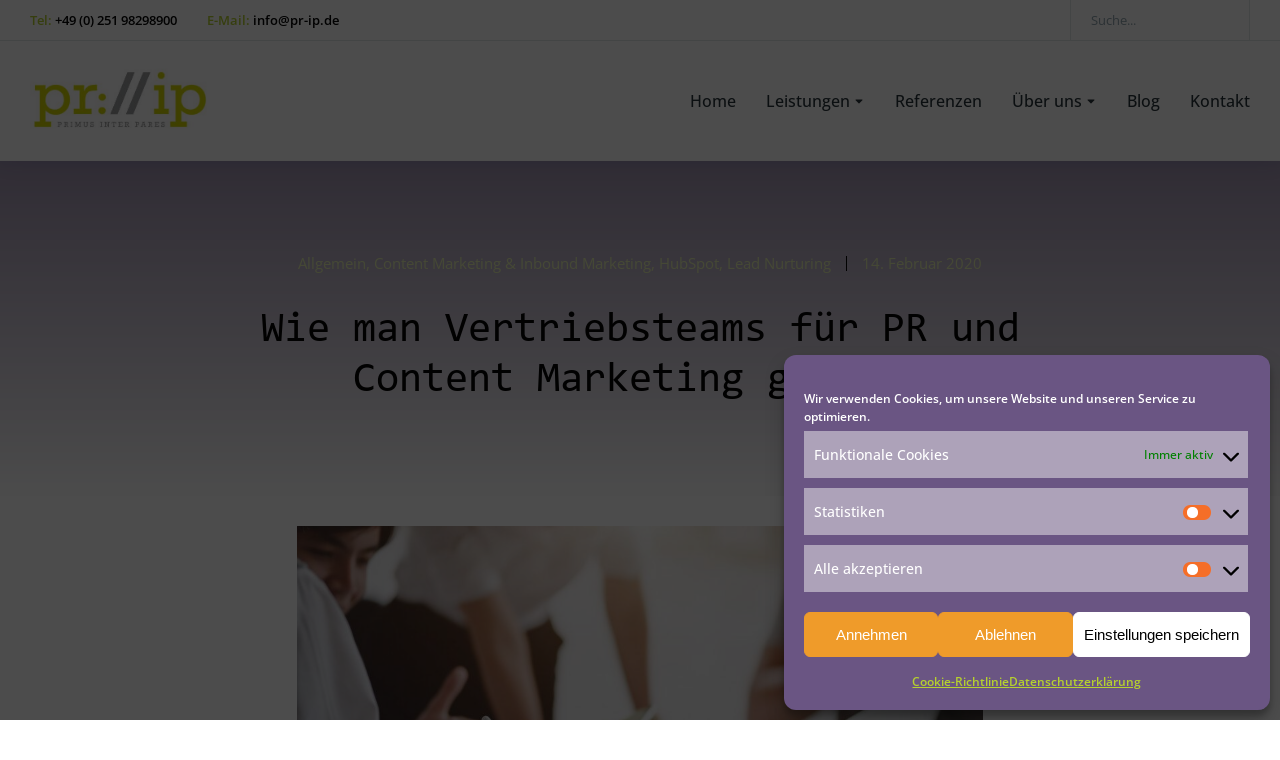

--- FILE ---
content_type: text/html; charset=UTF-8
request_url: https://www.pr-ip.de/2020/02/14/wie-man-vertriebsteams-fuer-pr-und-content-marketing-gewinnt/
body_size: 32930
content:
<!DOCTYPE html>
<!--[if !(IE 6) | !(IE 7) | !(IE 8)  ]><!-->
<html lang="de" prefix="og: https://ogp.me/ns#" class="no-js">
<!--<![endif]-->
<head>
	<meta charset="UTF-8" />
				<meta name="viewport" content="width=device-width, initial-scale=1, maximum-scale=1, user-scalable=0"/>
				<link rel="profile" href="https://gmpg.org/xfn/11" />
	
<!-- Suchmaschinen-Optimierung durch Rank Math PRO - https://rankmath.com/ -->
<title>Wie man Vertriebsteams für PR und Content Marketing gewinnt - pr://ip Primus Inter Pares</title>
<meta name="robots" content="follow, index, max-snippet:-1, max-video-preview:-1, max-image-preview:large"/>
<link rel="canonical" href="https://www.pr-ip.de/2020/02/14/wie-man-vertriebsteams-fuer-pr-und-content-marketing-gewinnt/" />
<meta property="og:locale" content="de_DE" />
<meta property="og:type" content="article" />
<meta property="og:title" content="Wie man Vertriebsteams für PR und Content Marketing gewinnt - pr://ip Primus Inter Pares" />
<meta property="og:description" content="Moderne B2B-Vermarkter verstehen, dass eine tragfähige Content-Strategie ihren festen Platz in der Marketing-Toolbox hat. Der Bedarf an redaktionellen Inhalten war noch nie so hoch. Zwischen langen Formaten wie E-Book oder Whitepaper und dem konkreten Bedarf des Führungsteams oder der Vertriebskollegen gibt es eine schier endlose Reihe von Anforderungen, die an den Content gestellt werden. Fakt&hellip;" />
<meta property="og:url" content="https://www.pr-ip.de/2020/02/14/wie-man-vertriebsteams-fuer-pr-und-content-marketing-gewinnt/" />
<meta property="og:site_name" content="Primus Inter Pares GmbH" />
<meta property="article:publisher" content="https://www.facebook.com/pr.ip.primus.inter.pares/" />
<meta property="article:tag" content="content marketing" />
<meta property="article:tag" content="marketing sales alignment" />
<meta property="article:tag" content="sales" />
<meta property="article:section" content="Allgemein" />
<meta property="og:image" content="https://www.pr-ip.de/wp-content/uploads/2020/02/AdobeStock_teamwork.jpg" />
<meta property="og:image:secure_url" content="https://www.pr-ip.de/wp-content/uploads/2020/02/AdobeStock_teamwork.jpg" />
<meta property="og:image:width" content="1500" />
<meta property="og:image:height" content="788" />
<meta property="og:image:alt" content="Wie man Vertriebsteams für PR und Content Marketing gewinnt" />
<meta property="og:image:type" content="image/jpeg" />
<meta property="article:published_time" content="2020-02-14T10:11:11+01:00" />
<meta name="twitter:card" content="summary_large_image" />
<meta name="twitter:title" content="Wie man Vertriebsteams für PR und Content Marketing gewinnt - pr://ip Primus Inter Pares" />
<meta name="twitter:description" content="Moderne B2B-Vermarkter verstehen, dass eine tragfähige Content-Strategie ihren festen Platz in der Marketing-Toolbox hat. Der Bedarf an redaktionellen Inhalten war noch nie so hoch. Zwischen langen Formaten wie E-Book oder Whitepaper und dem konkreten Bedarf des Führungsteams oder der Vertriebskollegen gibt es eine schier endlose Reihe von Anforderungen, die an den Content gestellt werden. Fakt&hellip;" />
<meta name="twitter:image" content="https://www.pr-ip.de/wp-content/uploads/2020/02/AdobeStock_teamwork.jpg" />
<meta name="twitter:label1" content="Verfasst von" />
<meta name="twitter:data1" content="christophs" />
<meta name="twitter:label2" content="Lesedauer" />
<meta name="twitter:data2" content="7 Minuten" />
<script type="application/ld+json" class="rank-math-schema">{"@context":"https://schema.org","@graph":[{"@type":["NewsMediaOrganization","Organization"],"@id":"https://www.pr-ip.de/#organization","name":"Prims Inter Pares","url":"https://www.pr-ip.de","sameAs":["https://www.facebook.com/pr.ip.primus.inter.pares/","https://www.instagram.com/pr_ip/","https://www.linkedin.com/company/pr-ip---primus-inter-pares/"],"logo":{"@type":"ImageObject","@id":"https://www.pr-ip.de/#logo","url":"https://www.pr-ip.de/wp-content/uploads/2023/04/pr_ip_logo-1.jpg","contentUrl":"https://www.pr-ip.de/wp-content/uploads/2023/04/pr_ip_logo-1.jpg","caption":"Primus Inter Pares GmbH","inLanguage":"de","width":"441","height":"188"}},{"@type":"WebSite","@id":"https://www.pr-ip.de/#website","url":"https://www.pr-ip.de","name":"Primus Inter Pares GmbH","alternateName":"pr://ip","publisher":{"@id":"https://www.pr-ip.de/#organization"},"inLanguage":"de"},{"@type":"ImageObject","@id":"https://www.pr-ip.de/wp-content/uploads/2020/02/AdobeStock_teamwork.jpg","url":"https://www.pr-ip.de/wp-content/uploads/2020/02/AdobeStock_teamwork.jpg","width":"1500","height":"788","inLanguage":"de"},{"@type":"BreadcrumbList","@id":"https://www.pr-ip.de/2020/02/14/wie-man-vertriebsteams-fuer-pr-und-content-marketing-gewinnt/#breadcrumb","itemListElement":[{"@type":"ListItem","position":"1","item":{"@id":"https://www.pr-ip.de","name":"Startseite"}},{"@type":"ListItem","position":"2","item":{"@id":"https://www.pr-ip.de/2020/02/14/wie-man-vertriebsteams-fuer-pr-und-content-marketing-gewinnt/","name":"Wie man Vertriebsteams f\u00fcr PR und Content Marketing gewinnt"}}]},{"@type":"WebPage","@id":"https://www.pr-ip.de/2020/02/14/wie-man-vertriebsteams-fuer-pr-und-content-marketing-gewinnt/#webpage","url":"https://www.pr-ip.de/2020/02/14/wie-man-vertriebsteams-fuer-pr-und-content-marketing-gewinnt/","name":"Wie man Vertriebsteams f\u00fcr PR und Content Marketing gewinnt - pr://ip Primus Inter Pares","datePublished":"2020-02-14T10:11:11+01:00","dateModified":"2020-02-14T10:11:11+01:00","isPartOf":{"@id":"https://www.pr-ip.de/#website"},"primaryImageOfPage":{"@id":"https://www.pr-ip.de/wp-content/uploads/2020/02/AdobeStock_teamwork.jpg"},"inLanguage":"de","breadcrumb":{"@id":"https://www.pr-ip.de/2020/02/14/wie-man-vertriebsteams-fuer-pr-und-content-marketing-gewinnt/#breadcrumb"}},{"@type":"Person","@id":"https://www.pr-ip.de/author/christophs/","name":"christophs","url":"https://www.pr-ip.de/author/christophs/","image":{"@type":"ImageObject","@id":"https://secure.gravatar.com/avatar/6295d1497ee6120a24591b7ea6da5198a14e3d7797a380b5fddc6a790430bd64?s=96&amp;d=mm&amp;r=g","url":"https://secure.gravatar.com/avatar/6295d1497ee6120a24591b7ea6da5198a14e3d7797a380b5fddc6a790430bd64?s=96&amp;d=mm&amp;r=g","caption":"christophs","inLanguage":"de"},"worksFor":{"@id":"https://www.pr-ip.de/#organization"}},{"@type":"BlogPosting","headline":"Wie man Vertriebsteams f\u00fcr PR und Content Marketing gewinnt - pr://ip Primus Inter Pares","datePublished":"2020-02-14T10:11:11+01:00","dateModified":"2020-02-14T10:11:11+01:00","author":{"@id":"https://www.pr-ip.de/author/christophs/","name":"christophs"},"publisher":{"@id":"https://www.pr-ip.de/#organization"},"description":"Moderne B2B-Vermarkter verstehen, dass eine tragf\u00e4hige Content-Strategie ihren festen Platz in der Marketing-Toolbox hat. Der Bedarf an redaktionellen Inhalten war noch nie so hoch. Zwischen langen Formaten wie E-Book oder Whitepaper und dem konkreten Bedarf des F\u00fchrungsteams oder der Vertriebskollegen gibt es eine schier endlose Reihe von Anforderungen, die an den Content gestellt werden. Fakt ist allerdings, dass bis zu 70 Prozent der Inhalte, die dem Salesteam zur Verf\u00fcgung stehen, tats\u00e4chlich nie genutzt werden! Was also gilt es, in der Zusammenarbeit zu verbessern?","name":"Wie man Vertriebsteams f\u00fcr PR und Content Marketing gewinnt - pr://ip Primus Inter Pares","@id":"https://www.pr-ip.de/2020/02/14/wie-man-vertriebsteams-fuer-pr-und-content-marketing-gewinnt/#richSnippet","isPartOf":{"@id":"https://www.pr-ip.de/2020/02/14/wie-man-vertriebsteams-fuer-pr-und-content-marketing-gewinnt/#webpage"},"image":{"@id":"https://www.pr-ip.de/wp-content/uploads/2020/02/AdobeStock_teamwork.jpg"},"inLanguage":"de","mainEntityOfPage":{"@id":"https://www.pr-ip.de/2020/02/14/wie-man-vertriebsteams-fuer-pr-und-content-marketing-gewinnt/#webpage"}}]}</script>
<!-- /Rank Math WordPress SEO Plugin -->

<link rel='dns-prefetch' href='//js.hs-scripts.com' />
<link rel='dns-prefetch' href='//www.googletagmanager.com' />
<link rel="alternate" type="application/rss+xml" title="pr://ip Primus Inter Pares &raquo; Feed" href="https://www.pr-ip.de/feed/" />
<link rel="alternate" title="oEmbed (JSON)" type="application/json+oembed" href="https://www.pr-ip.de/wp-json/oembed/1.0/embed?url=https%3A%2F%2Fwww.pr-ip.de%2F2020%2F02%2F14%2Fwie-man-vertriebsteams-fuer-pr-und-content-marketing-gewinnt%2F" />
<link rel="alternate" title="oEmbed (XML)" type="text/xml+oembed" href="https://www.pr-ip.de/wp-json/oembed/1.0/embed?url=https%3A%2F%2Fwww.pr-ip.de%2F2020%2F02%2F14%2Fwie-man-vertriebsteams-fuer-pr-und-content-marketing-gewinnt%2F&#038;format=xml" />
<style id='wp-img-auto-sizes-contain-inline-css'>
img:is([sizes=auto i],[sizes^="auto," i]){contain-intrinsic-size:3000px 1500px}
/*# sourceURL=wp-img-auto-sizes-contain-inline-css */
</style>
<style id='classic-theme-styles-inline-css'>
/*! This file is auto-generated */
.wp-block-button__link{color:#fff;background-color:#32373c;border-radius:9999px;box-shadow:none;text-decoration:none;padding:calc(.667em + 2px) calc(1.333em + 2px);font-size:1.125em}.wp-block-file__button{background:#32373c;color:#fff;text-decoration:none}
/*# sourceURL=/wp-includes/css/classic-themes.min.css */
</style>
<link rel='stylesheet' id='wpo_min-header-0-css' href='https://www.pr-ip.de/wp-content/cache/wpo-minify/1765451443/assets/wpo-minify-header-2cdf591a.min.css' media='all' />
<script src="https://www.pr-ip.de/wp-includes/js/jquery/jquery.min.js" id="jquery-core-js"></script>
<script src="https://www.pr-ip.de/wp-includes/js/jquery/jquery-migrate.min.js" id="jquery-migrate-js"></script>
<script src="https://www.pr-ip.de/wp-content/cache/wpo-minify/1765451443/assets/wpo-minify-header-jqueryquentn-wp1757501441.min.js" id="wpo_min-header-2-js"></script>
<script id="dt-above-fold-js-extra">
var dtLocal = {"themeUrl":"https://www.pr-ip.de/wp-content/themes/dt-the7","passText":"To view this protected post, enter the password below:","moreButtonText":{"loading":"Loading...","loadMore":"Load more"},"postID":"16263","ajaxurl":"https://www.pr-ip.de/wp-admin/admin-ajax.php","REST":{"baseUrl":"https://www.pr-ip.de/wp-json/the7/v1","endpoints":{"sendMail":"/send-mail"}},"contactMessages":{"required":"One or more fields have an error. Please check and try again.","terms":"Please accept the privacy policy.","fillTheCaptchaError":"Please, fill the captcha."},"captchaSiteKey":"","ajaxNonce":"f7ddd191c8","pageData":"","themeSettings":{"smoothScroll":"off","lazyLoading":false,"desktopHeader":{"height":""},"ToggleCaptionEnabled":"disabled","ToggleCaption":"Navigation","floatingHeader":{"showAfter":94,"showMenu":false,"height":64,"logo":{"showLogo":true,"html":"","url":"https://www.pr-ip.de/"}},"topLine":{"floatingTopLine":{"logo":{"showLogo":false,"html":""}}},"mobileHeader":{"firstSwitchPoint":1150,"secondSwitchPoint":600,"firstSwitchPointHeight":60,"secondSwitchPointHeight":50,"mobileToggleCaptionEnabled":"right","mobileToggleCaption":"Menu"},"stickyMobileHeaderFirstSwitch":{"logo":{"html":""}},"stickyMobileHeaderSecondSwitch":{"logo":{"html":""}},"sidebar":{"switchPoint":992},"boxedWidth":"1280px"},"elementor":{"settings":{"container_width":1350}}};
var dtShare = {"shareButtonText":{"facebook":"Share on Facebook","twitter":"Share on X","pinterest":"Pin it","linkedin":"Share on Linkedin","whatsapp":"Share on Whatsapp"},"overlayOpacity":"90"};
//# sourceURL=dt-above-fold-js-extra
</script>
<script src="https://www.pr-ip.de/wp-content/themes/dt-the7/js/above-the-fold.min.js" id="dt-above-fold-js"></script>

<!-- Google tag (gtag.js) snippet added by Site Kit -->
<!-- Google Analytics snippet added by Site Kit -->
<script src="https://www.googletagmanager.com/gtag/js?id=GT-K5567TR" id="google_gtagjs-js" async></script>
<script id="google_gtagjs-js-after">
window.dataLayer = window.dataLayer || [];function gtag(){dataLayer.push(arguments);}
gtag("set","linker",{"domains":["www.pr-ip.de"]});
gtag("js", new Date());
gtag("set", "developer_id.dZTNiMT", true);
gtag("config", "GT-K5567TR");
//# sourceURL=google_gtagjs-js-after
</script>
<link rel="https://api.w.org/" href="https://www.pr-ip.de/wp-json/" /><link rel="alternate" title="JSON" type="application/json" href="https://www.pr-ip.de/wp-json/wp/v2/posts/16263" /><link rel="EditURI" type="application/rsd+xml" title="RSD" href="https://www.pr-ip.de/xmlrpc.php?rsd" />
<meta name="generator" content="WordPress 6.9" />
<link rel='shortlink' href='https://www.pr-ip.de/?p=16263' />
<meta name="generator" content="Site Kit by Google 1.166.0" />			<!-- DO NOT COPY THIS SNIPPET! Start of Page Analytics Tracking for HubSpot WordPress plugin v11.3.21-->
			<script class="hsq-set-content-id" data-content-id="blog-post">
				var _hsq = _hsq || [];
				_hsq.push(["setContentType", "blog-post"]);
			</script>
			<!-- DO NOT COPY THIS SNIPPET! End of Page Analytics Tracking for HubSpot WordPress plugin -->
			<!-- Quentn tracking code -->
            <script>
                var _qntn = _qntn || [];
                _qntn.push(['setValue','idSite', 1356]);
_qntn.push(['setValue','trackingHostUrl', 'https://t-1.eu-1.quentn.com']);
_qntn.push(['setValue','trackAnonymusUser', true]);
_qntn.push(['setValue','creq', true]);
_qntn.push(['setValue','systemHostUrl', 'https://s6bqd2.eu-3.quentn.com']);

                (function (d, s, id, q){
                    if (d.readyState === 'complete') {
                        q.push(['domReady']);
                    } else {
                        d.addEventListener('DOMContentLoaded', function () {
                        q.push(['domReady']);
                    });
                   }
                    var js, fjs = d.getElementsByTagName(s)[0];
                    if (d.getElementById(id))
                        return;
                    js = d.createElement(s);
                    js.id = id;
                    js.src = 'https://quentn.s3-eu-west-1.amazonaws.com/lib/js/qntn-jssdk/qntn-trck-0.0.4.min.js';
                    fjs.parentNode.insertBefore(js, fjs);
                }(document, 'script', 'quentn-tracking-jssdk', _qntn));
                </script><!-- /Quentn tracking code --><meta name="ti-site-data" content="[base64]" />			<style>.cmplz-hidden {
					display: none !important;
				}</style><meta name="generator" content="Elementor 3.33.2; features: e_font_icon_svg; settings: css_print_method-external, google_font-enabled, font_display-swap">
			<style>
				.e-con.e-parent:nth-of-type(n+4):not(.e-lazyloaded):not(.e-no-lazyload),
				.e-con.e-parent:nth-of-type(n+4):not(.e-lazyloaded):not(.e-no-lazyload) * {
					background-image: none !important;
				}
				@media screen and (max-height: 1024px) {
					.e-con.e-parent:nth-of-type(n+3):not(.e-lazyloaded):not(.e-no-lazyload),
					.e-con.e-parent:nth-of-type(n+3):not(.e-lazyloaded):not(.e-no-lazyload) * {
						background-image: none !important;
					}
				}
				@media screen and (max-height: 640px) {
					.e-con.e-parent:nth-of-type(n+2):not(.e-lazyloaded):not(.e-no-lazyload),
					.e-con.e-parent:nth-of-type(n+2):not(.e-lazyloaded):not(.e-no-lazyload) * {
						background-image: none !important;
					}
				}
			</style>
			<script type="text/javascript" id="the7-loader-script">
document.addEventListener("DOMContentLoaded", function(event) {
	var load = document.getElementById("load");
	if(!load.classList.contains('loader-removed')){
		var removeLoading = setTimeout(function() {
			load.className += " loader-removed";
		}, 300);
	}
});
</script>
		<link rel="icon" href="https://www.pr-ip.de/wp-content/uploads/2023/08/cropped-Webicon_V1-32x32.png" sizes="32x32" />
<link rel="icon" href="https://www.pr-ip.de/wp-content/uploads/2023/08/cropped-Webicon_V1-192x192.png" sizes="192x192" />
<link rel="apple-touch-icon" href="https://www.pr-ip.de/wp-content/uploads/2023/08/cropped-Webicon_V1-180x180.png" />
<meta name="msapplication-TileImage" content="https://www.pr-ip.de/wp-content/uploads/2023/08/cropped-Webicon_V1-270x270.png" />
		<style id="wp-custom-css">
			.page-id-88920 .elementor-location-header, .page-id-88920 footer,
.page-id-89149 .elementor-location-header, .page-id-89149 footer,
.page-id-88895 .elementor-location-header, .page-id-88895 footer,
.page-id-89030 .elementor-location-header, .page-id-89030 footer {
display: none !important;
}		</style>
		<style id='the7-custom-inline-css' type='text/css'>
.sub-nav .menu-item i.fa,
.sub-nav .menu-item i.fas,
.sub-nav .menu-item i.far,
.sub-nav .menu-item i.fab {
	text-align: center;
	width: 1.25em;
}
</style>
<style id='global-styles-inline-css'>
:root{--wp--preset--aspect-ratio--square: 1;--wp--preset--aspect-ratio--4-3: 4/3;--wp--preset--aspect-ratio--3-4: 3/4;--wp--preset--aspect-ratio--3-2: 3/2;--wp--preset--aspect-ratio--2-3: 2/3;--wp--preset--aspect-ratio--16-9: 16/9;--wp--preset--aspect-ratio--9-16: 9/16;--wp--preset--color--black: #000000;--wp--preset--color--cyan-bluish-gray: #abb8c3;--wp--preset--color--white: #FFF;--wp--preset--color--pale-pink: #f78da7;--wp--preset--color--vivid-red: #cf2e2e;--wp--preset--color--luminous-vivid-orange: #ff6900;--wp--preset--color--luminous-vivid-amber: #fcb900;--wp--preset--color--light-green-cyan: #7bdcb5;--wp--preset--color--vivid-green-cyan: #00d084;--wp--preset--color--pale-cyan-blue: #8ed1fc;--wp--preset--color--vivid-cyan-blue: #0693e3;--wp--preset--color--vivid-purple: #9b51e0;--wp--preset--color--accent: #999999;--wp--preset--color--dark-gray: #111;--wp--preset--color--light-gray: #767676;--wp--preset--gradient--vivid-cyan-blue-to-vivid-purple: linear-gradient(135deg,rgb(6,147,227) 0%,rgb(155,81,224) 100%);--wp--preset--gradient--light-green-cyan-to-vivid-green-cyan: linear-gradient(135deg,rgb(122,220,180) 0%,rgb(0,208,130) 100%);--wp--preset--gradient--luminous-vivid-amber-to-luminous-vivid-orange: linear-gradient(135deg,rgb(252,185,0) 0%,rgb(255,105,0) 100%);--wp--preset--gradient--luminous-vivid-orange-to-vivid-red: linear-gradient(135deg,rgb(255,105,0) 0%,rgb(207,46,46) 100%);--wp--preset--gradient--very-light-gray-to-cyan-bluish-gray: linear-gradient(135deg,rgb(238,238,238) 0%,rgb(169,184,195) 100%);--wp--preset--gradient--cool-to-warm-spectrum: linear-gradient(135deg,rgb(74,234,220) 0%,rgb(151,120,209) 20%,rgb(207,42,186) 40%,rgb(238,44,130) 60%,rgb(251,105,98) 80%,rgb(254,248,76) 100%);--wp--preset--gradient--blush-light-purple: linear-gradient(135deg,rgb(255,206,236) 0%,rgb(152,150,240) 100%);--wp--preset--gradient--blush-bordeaux: linear-gradient(135deg,rgb(254,205,165) 0%,rgb(254,45,45) 50%,rgb(107,0,62) 100%);--wp--preset--gradient--luminous-dusk: linear-gradient(135deg,rgb(255,203,112) 0%,rgb(199,81,192) 50%,rgb(65,88,208) 100%);--wp--preset--gradient--pale-ocean: linear-gradient(135deg,rgb(255,245,203) 0%,rgb(182,227,212) 50%,rgb(51,167,181) 100%);--wp--preset--gradient--electric-grass: linear-gradient(135deg,rgb(202,248,128) 0%,rgb(113,206,126) 100%);--wp--preset--gradient--midnight: linear-gradient(135deg,rgb(2,3,129) 0%,rgb(40,116,252) 100%);--wp--preset--font-size--small: 13px;--wp--preset--font-size--medium: 20px;--wp--preset--font-size--large: 36px;--wp--preset--font-size--x-large: 42px;--wp--preset--spacing--20: 0.44rem;--wp--preset--spacing--30: 0.67rem;--wp--preset--spacing--40: 1rem;--wp--preset--spacing--50: 1.5rem;--wp--preset--spacing--60: 2.25rem;--wp--preset--spacing--70: 3.38rem;--wp--preset--spacing--80: 5.06rem;--wp--preset--shadow--natural: 6px 6px 9px rgba(0, 0, 0, 0.2);--wp--preset--shadow--deep: 12px 12px 50px rgba(0, 0, 0, 0.4);--wp--preset--shadow--sharp: 6px 6px 0px rgba(0, 0, 0, 0.2);--wp--preset--shadow--outlined: 6px 6px 0px -3px rgb(255, 255, 255), 6px 6px rgb(0, 0, 0);--wp--preset--shadow--crisp: 6px 6px 0px rgb(0, 0, 0);}:where(.is-layout-flex){gap: 0.5em;}:where(.is-layout-grid){gap: 0.5em;}body .is-layout-flex{display: flex;}.is-layout-flex{flex-wrap: wrap;align-items: center;}.is-layout-flex > :is(*, div){margin: 0;}body .is-layout-grid{display: grid;}.is-layout-grid > :is(*, div){margin: 0;}:where(.wp-block-columns.is-layout-flex){gap: 2em;}:where(.wp-block-columns.is-layout-grid){gap: 2em;}:where(.wp-block-post-template.is-layout-flex){gap: 1.25em;}:where(.wp-block-post-template.is-layout-grid){gap: 1.25em;}.has-black-color{color: var(--wp--preset--color--black) !important;}.has-cyan-bluish-gray-color{color: var(--wp--preset--color--cyan-bluish-gray) !important;}.has-white-color{color: var(--wp--preset--color--white) !important;}.has-pale-pink-color{color: var(--wp--preset--color--pale-pink) !important;}.has-vivid-red-color{color: var(--wp--preset--color--vivid-red) !important;}.has-luminous-vivid-orange-color{color: var(--wp--preset--color--luminous-vivid-orange) !important;}.has-luminous-vivid-amber-color{color: var(--wp--preset--color--luminous-vivid-amber) !important;}.has-light-green-cyan-color{color: var(--wp--preset--color--light-green-cyan) !important;}.has-vivid-green-cyan-color{color: var(--wp--preset--color--vivid-green-cyan) !important;}.has-pale-cyan-blue-color{color: var(--wp--preset--color--pale-cyan-blue) !important;}.has-vivid-cyan-blue-color{color: var(--wp--preset--color--vivid-cyan-blue) !important;}.has-vivid-purple-color{color: var(--wp--preset--color--vivid-purple) !important;}.has-black-background-color{background-color: var(--wp--preset--color--black) !important;}.has-cyan-bluish-gray-background-color{background-color: var(--wp--preset--color--cyan-bluish-gray) !important;}.has-white-background-color{background-color: var(--wp--preset--color--white) !important;}.has-pale-pink-background-color{background-color: var(--wp--preset--color--pale-pink) !important;}.has-vivid-red-background-color{background-color: var(--wp--preset--color--vivid-red) !important;}.has-luminous-vivid-orange-background-color{background-color: var(--wp--preset--color--luminous-vivid-orange) !important;}.has-luminous-vivid-amber-background-color{background-color: var(--wp--preset--color--luminous-vivid-amber) !important;}.has-light-green-cyan-background-color{background-color: var(--wp--preset--color--light-green-cyan) !important;}.has-vivid-green-cyan-background-color{background-color: var(--wp--preset--color--vivid-green-cyan) !important;}.has-pale-cyan-blue-background-color{background-color: var(--wp--preset--color--pale-cyan-blue) !important;}.has-vivid-cyan-blue-background-color{background-color: var(--wp--preset--color--vivid-cyan-blue) !important;}.has-vivid-purple-background-color{background-color: var(--wp--preset--color--vivid-purple) !important;}.has-black-border-color{border-color: var(--wp--preset--color--black) !important;}.has-cyan-bluish-gray-border-color{border-color: var(--wp--preset--color--cyan-bluish-gray) !important;}.has-white-border-color{border-color: var(--wp--preset--color--white) !important;}.has-pale-pink-border-color{border-color: var(--wp--preset--color--pale-pink) !important;}.has-vivid-red-border-color{border-color: var(--wp--preset--color--vivid-red) !important;}.has-luminous-vivid-orange-border-color{border-color: var(--wp--preset--color--luminous-vivid-orange) !important;}.has-luminous-vivid-amber-border-color{border-color: var(--wp--preset--color--luminous-vivid-amber) !important;}.has-light-green-cyan-border-color{border-color: var(--wp--preset--color--light-green-cyan) !important;}.has-vivid-green-cyan-border-color{border-color: var(--wp--preset--color--vivid-green-cyan) !important;}.has-pale-cyan-blue-border-color{border-color: var(--wp--preset--color--pale-cyan-blue) !important;}.has-vivid-cyan-blue-border-color{border-color: var(--wp--preset--color--vivid-cyan-blue) !important;}.has-vivid-purple-border-color{border-color: var(--wp--preset--color--vivid-purple) !important;}.has-vivid-cyan-blue-to-vivid-purple-gradient-background{background: var(--wp--preset--gradient--vivid-cyan-blue-to-vivid-purple) !important;}.has-light-green-cyan-to-vivid-green-cyan-gradient-background{background: var(--wp--preset--gradient--light-green-cyan-to-vivid-green-cyan) !important;}.has-luminous-vivid-amber-to-luminous-vivid-orange-gradient-background{background: var(--wp--preset--gradient--luminous-vivid-amber-to-luminous-vivid-orange) !important;}.has-luminous-vivid-orange-to-vivid-red-gradient-background{background: var(--wp--preset--gradient--luminous-vivid-orange-to-vivid-red) !important;}.has-very-light-gray-to-cyan-bluish-gray-gradient-background{background: var(--wp--preset--gradient--very-light-gray-to-cyan-bluish-gray) !important;}.has-cool-to-warm-spectrum-gradient-background{background: var(--wp--preset--gradient--cool-to-warm-spectrum) !important;}.has-blush-light-purple-gradient-background{background: var(--wp--preset--gradient--blush-light-purple) !important;}.has-blush-bordeaux-gradient-background{background: var(--wp--preset--gradient--blush-bordeaux) !important;}.has-luminous-dusk-gradient-background{background: var(--wp--preset--gradient--luminous-dusk) !important;}.has-pale-ocean-gradient-background{background: var(--wp--preset--gradient--pale-ocean) !important;}.has-electric-grass-gradient-background{background: var(--wp--preset--gradient--electric-grass) !important;}.has-midnight-gradient-background{background: var(--wp--preset--gradient--midnight) !important;}.has-small-font-size{font-size: var(--wp--preset--font-size--small) !important;}.has-medium-font-size{font-size: var(--wp--preset--font-size--medium) !important;}.has-large-font-size{font-size: var(--wp--preset--font-size--large) !important;}.has-x-large-font-size{font-size: var(--wp--preset--font-size--x-large) !important;}
/*# sourceURL=global-styles-inline-css */
</style>
<link rel='stylesheet' id='wpo_min-footer-0-css' href='https://www.pr-ip.de/wp-content/cache/wpo-minify/1765451443/assets/wpo-minify-footer-f64a2099.min.css' media='all' />
</head>
<body data-cmplz=1 id="the7-body" class="wp-singular post-template-default single single-post postid-16263 single-format-standard wp-custom-logo wp-embed-responsive wp-theme-dt-the7 the7-core-ver-2.7.12 no-comments dt-responsive-on right-mobile-menu-close-icon ouside-menu-close-icon mobile-close-right-caption  fade-thin-mobile-menu-close-icon fade-medium-menu-close-icon srcset-enabled btn-flat custom-btn-color custom-btn-hover-color first-switch-logo-left first-switch-menu-right second-switch-logo-left second-switch-menu-right right-mobile-menu layzr-loading-on popup-message-style the7-ver-12.8.1.1 elementor-default elementor-template-full-width elementor-clear-template elementor-kit-19 elementor-page-1294">
<!-- The7 12.8.1.1 -->
<div id="load" class="spinner-loader">
	<div class="load-wrap"><style type="text/css">
    [class*="the7-spinner-animate-"]{
        animation: spinner-animation 1s cubic-bezier(1,1,1,1) infinite;
        x:46.5px;
        y:40px;
        width:7px;
        height:20px;
        fill:var(--the7-beautiful-spinner-color2);
        opacity: 0.2;
    }
    .the7-spinner-animate-2{
        animation-delay: 0.083s;
    }
    .the7-spinner-animate-3{
        animation-delay: 0.166s;
    }
    .the7-spinner-animate-4{
         animation-delay: 0.25s;
    }
    .the7-spinner-animate-5{
         animation-delay: 0.33s;
    }
    .the7-spinner-animate-6{
         animation-delay: 0.416s;
    }
    .the7-spinner-animate-7{
         animation-delay: 0.5s;
    }
    .the7-spinner-animate-8{
         animation-delay: 0.58s;
    }
    .the7-spinner-animate-9{
         animation-delay: 0.666s;
    }
    .the7-spinner-animate-10{
         animation-delay: 0.75s;
    }
    .the7-spinner-animate-11{
        animation-delay: 0.83s;
    }
    .the7-spinner-animate-12{
        animation-delay: 0.916s;
    }
    @keyframes spinner-animation{
        from {
            opacity: 1;
        }
        to{
            opacity: 0;
        }
    }
</style>
<svg width="75px" height="75px" xmlns="http://www.w3.org/2000/svg" viewBox="0 0 100 100" preserveAspectRatio="xMidYMid">
	<rect class="the7-spinner-animate-1" rx="5" ry="5" transform="rotate(0 50 50) translate(0 -30)"></rect>
	<rect class="the7-spinner-animate-2" rx="5" ry="5" transform="rotate(30 50 50) translate(0 -30)"></rect>
	<rect class="the7-spinner-animate-3" rx="5" ry="5" transform="rotate(60 50 50) translate(0 -30)"></rect>
	<rect class="the7-spinner-animate-4" rx="5" ry="5" transform="rotate(90 50 50) translate(0 -30)"></rect>
	<rect class="the7-spinner-animate-5" rx="5" ry="5" transform="rotate(120 50 50) translate(0 -30)"></rect>
	<rect class="the7-spinner-animate-6" rx="5" ry="5" transform="rotate(150 50 50) translate(0 -30)"></rect>
	<rect class="the7-spinner-animate-7" rx="5" ry="5" transform="rotate(180 50 50) translate(0 -30)"></rect>
	<rect class="the7-spinner-animate-8" rx="5" ry="5" transform="rotate(210 50 50) translate(0 -30)"></rect>
	<rect class="the7-spinner-animate-9" rx="5" ry="5" transform="rotate(240 50 50) translate(0 -30)"></rect>
	<rect class="the7-spinner-animate-10" rx="5" ry="5" transform="rotate(270 50 50) translate(0 -30)"></rect>
	<rect class="the7-spinner-animate-11" rx="5" ry="5" transform="rotate(300 50 50) translate(0 -30)"></rect>
	<rect class="the7-spinner-animate-12" rx="5" ry="5" transform="rotate(330 50 50) translate(0 -30)"></rect>
</svg></div>
</div>
<div id="page" >
	<a class="skip-link screen-reader-text" href="#content">Skip to content</a>

		<header data-elementor-type="header" data-elementor-id="2900" class="elementor elementor-2900 elementor-location-header" data-elementor-post-type="elementor_library">
					<section class="elementor-section elementor-top-section elementor-element elementor-element-b9cb677 the7-e-sticky-row-yes the7-e-sticky-effect-yes elementor-section-full_width elementor-section-height-default elementor-section-height-default" data-id="b9cb677" data-element_type="section" data-settings="{&quot;background_background&quot;:&quot;classic&quot;,&quot;the7_sticky_row&quot;:&quot;yes&quot;,&quot;the7_sticky_effects&quot;:&quot;yes&quot;,&quot;the7_sticky_effects_offset&quot;:60,&quot;the7_sticky_effects_devices&quot;:[&quot;desktop&quot;,&quot;tablet&quot;],&quot;the7_sticky_row_devices&quot;:[&quot;desktop&quot;,&quot;tablet&quot;,&quot;mobile&quot;],&quot;the7_sticky_row_offset&quot;:0}">
						<div class="elementor-container elementor-column-gap-no">
					<div class="elementor-column elementor-col-100 elementor-top-column elementor-element elementor-element-b6bb7a9" data-id="b6bb7a9" data-element_type="column">
			<div class="elementor-widget-wrap elementor-element-populated">
						<section class="elementor-section elementor-inner-section elementor-element elementor-element-cac8b64 elementor-section-height-min-height elementor-section-content-middle elementor-hidden-mobile elementor-section-boxed elementor-section-height-default" data-id="cac8b64" data-element_type="section" data-settings="{&quot;the7_hide_on_sticky_effect&quot;:&quot;hide&quot;}">
						<div class="elementor-container elementor-column-gap-no">
					<div class="elementor-column elementor-col-50 elementor-inner-column elementor-element elementor-element-24456b6" data-id="24456b6" data-element_type="column">
			<div class="elementor-widget-wrap elementor-element-populated">
						<div class="elementor-element elementor-element-564e79b elementor-widget__width-auto elementor-widget elementor-widget-text-editor" data-id="564e79b" data-element_type="widget" data-widget_type="text-editor.default">
				<div class="elementor-widget-container">
									<span style="color: #b6d12f;">Tel:</span> <a href="tel:+4925198298900"  style="color: var(--the7-h1-color); text-decoration: none;">+49 (0) 251 98298900</a>								</div>
				</div>
				<div class="elementor-element elementor-element-a0b20f3 elementor-widget__width-auto elementor-widget elementor-widget-text-editor" data-id="a0b20f3" data-element_type="widget" data-widget_type="text-editor.default">
				<div class="elementor-widget-container">
									<span style="color: #b6d12f;">E-Mail:</span> <a href="mailto:info@pr-ip.de" style="color: var(--the7-h1-color); text-decoration: none;">info@pr-ip.de</a>								</div>
				</div>
					</div>
		</div>
				<div class="elementor-column elementor-col-50 elementor-inner-column elementor-element elementor-element-2f940f8" data-id="2f940f8" data-element_type="column">
			<div class="elementor-widget-wrap elementor-element-populated">
						<div class="elementor-element elementor-element-a8acb76 elementor-widget__width-auto the7-search-form-icon-position-inside elementor-widget elementor-widget-the7-search-form-widget" data-id="a8acb76" data-element_type="widget" data-widget_type="the7-search-form-widget.default">
				<div class="elementor-widget-container">
							<form class="the7-search-form" role="search" action="https://www.pr-ip.de" method="get">
			<div class="the7-search-input__container">
				<input placeholder="Suche..." class="the7-search-form__input" type="search" name="s" title="Search" value="">

													<button class="the7-clear-search" type="reset" title="Search" aria-label="Clear">

							<i aria-hidden="true" class="feather feather-x"></i>							<span class="elementor-screen-only">Clear</span>

					</button>
							</div>
									<button class="the7-search-form__submit" type="submit" title="Search" aria-label="Search">

							<i aria-hidden="true" class="feather feather-search"></i>							<span class="elementor-screen-only">Search</span>

					</button>
				
		</form>
						</div>
				</div>
					</div>
		</div>
					</div>
		</section>
				<section class="elementor-section elementor-inner-section elementor-element elementor-element-34fae8e elementor-section-height-min-height elementor-section-content-middle the7-e-sticky-effect-yes elementor-section-boxed elementor-section-height-default" data-id="34fae8e" data-element_type="section" data-settings="{&quot;the7_sticky_effects&quot;:&quot;yes&quot;,&quot;the7_sticky_effects_devices&quot;:[&quot;desktop&quot;,&quot;tablet&quot;,&quot;mobile&quot;],&quot;the7_sticky_effects_offset&quot;:0}">
						<div class="elementor-container elementor-column-gap-no">
					<div class="elementor-column elementor-col-50 elementor-inner-column elementor-element elementor-element-f24d215" data-id="f24d215" data-element_type="column">
			<div class="elementor-widget-wrap elementor-element-populated">
						<div class="elementor-element elementor-element-c238985 elementor-widget__width-auto elementor-align-center elementor-widget elementor-widget-the7_icon_widget" data-id="c238985" data-element_type="widget" data-widget_type="the7_icon_widget.default">
				<div class="elementor-widget-container">
					<div class="the7-icon-wrapper the7-elementor-widget"><a class="elementor-icon" href="#elementor-action%3Aaction%3Dpopup%3Aopen%26settings%3DeyJpZCI6IjQ3NjEiLCJ0b2dnbGUiOmZhbHNlfQ%3D%3D"><svg xmlns="http://www.w3.org/2000/svg" xmlns:xlink="http://www.w3.org/1999/xlink" id="Layer_1" x="0px" y="0px" viewBox="0 0 24 24" style="enable-background:new 0 0 24 24;" xml:space="preserve"><g>	<path d="M1.5,12.8c5.6,0,12.1,0,17.7,0c0.8,0,2.6,0,3.4,0c1,0,1-1.5,0-1.5c-5.6,0-12.1,0-17.7,0c-0.8,0-2.6,0-3.4,0   C0.5,11.2,0.5,12.8,1.5,12.8L1.5,12.8z"></path></g><g>	<path d="M1.5,5.8c5.6,0,12.1,0,17.7,0c0.8,0,2.6,0,3.4,0c1,0,1-1.5,0-1.5c-5.6,0-12.1,0-17.7,0c-0.8,0-2.6,0-3.4,0   C0.5,4.2,0.5,5.8,1.5,5.8L1.5,5.8z"></path></g><g>	<path d="M1.5,19.8c5.6,0,12.1,0,17.7,0c0.8,0,2.6,0,3.4,0c1,0,1-1.5,0-1.5c-5.6,0-12.1,0-17.7,0c-0.8,0-2.6,0-3.4,0   C0.5,18.2,0.5,19.8,1.5,19.8L1.5,19.8z"></path></g></svg></a></div>				</div>
				</div>
				<div class="elementor-element elementor-element-21243f6 the7-img-sticky-size-effect-yes elementor-widget__width-auto elementor-widget elementor-widget-image" data-id="21243f6" data-element_type="widget" data-widget_type="image.default">
				<div class="elementor-widget-container">
																<a href="https://www.pr-ip.de">
							<img width="441" height="188" src="https://www.pr-ip.de/wp-content/uploads/2023/04/pr_ip_logo-1.jpg" class="attachment-full size-full wp-image-87724" alt="pr://ip Primus Inter Pares Logo" srcset="https://www.pr-ip.de/wp-content/uploads/2023/04/pr_ip_logo-1.jpg 441w, https://www.pr-ip.de/wp-content/uploads/2023/04/pr_ip_logo-1-300x128.jpg 300w" sizes="(max-width: 441px) 100vw, 441px" />								</a>
															</div>
				</div>
					</div>
		</div>
				<div class="elementor-column elementor-col-50 elementor-inner-column elementor-element elementor-element-9c739ab" data-id="9c739ab" data-element_type="column">
			<div class="elementor-widget-wrap elementor-element-populated">
						<div class="elementor-element elementor-element-29ef1c0 items-decoration-yes sub-icon_align-side sub-menu-position-tablet-justify sub-menu-position-mobile-justify decoration-align-text elementor-widget__width-auto elementor-hidden-tablet elementor-hidden-mobile parent-item-clickable-yes decoration-align%s-left decoration-position-bottom decoration-left-to-right sub-menu-position-left dt-sub-menu_align-left sub-icon_position-right elementor-widget elementor-widget-the7_horizontal-menu" data-id="29ef1c0" data-element_type="widget" data-settings="{&quot;dropdown&quot;:&quot;none&quot;,&quot;parent_is_clickable&quot;:&quot;yes&quot;}" data-widget_type="the7_horizontal-menu.default">
				<div class="elementor-widget-container">
					<div class="horizontal-menu-wrap"><nav class="dt-nav-menu-horizontal--main dt-nav-menu-horizontal__container justify-content-end widget-divider-"><ul class="dt-nav-menu-horizontal d-flex flex-row justify-content-end"><li class="menu-item menu-item-type-post_type menu-item-object-page menu-item-home menu-item-87827 first depth-0"><a href='https://www.pr-ip.de/' data-level='1'><span class="item-content"><span class="menu-item-text  "><span class="menu-text">Home</span></span><span class="submenu-indicator" ><svg aria-hidden="true" class="desktop-menu-icon e-font-icon-svg e-fas-caret-down" viewBox="0 0 320 512" xmlns="http://www.w3.org/2000/svg"><path d="M31.3 192h257.3c17.8 0 26.7 21.5 14.1 34.1L174.1 354.8c-7.8 7.8-20.5 7.8-28.3 0L17.2 226.1C4.6 213.5 13.5 192 31.3 192z"></path></svg><span class="submenu-mob-indicator" ></span></span></span></a></li> <li class="menu-item menu-item-type-post_type menu-item-object-page menu-item-has-children menu-item-88079 has-children depth-0"><a href='https://www.pr-ip.de/leistungen/' data-level='1' aria-haspopup='true' aria-expanded='false'><span class="item-content"><span class="menu-item-text  "><span class="menu-text">Leistungen</span></span><span class="submenu-indicator" ><svg aria-hidden="true" class="desktop-menu-icon e-font-icon-svg e-fas-caret-down" viewBox="0 0 320 512" xmlns="http://www.w3.org/2000/svg"><path d="M31.3 192h257.3c17.8 0 26.7 21.5 14.1 34.1L174.1 354.8c-7.8 7.8-20.5 7.8-28.3 0L17.2 226.1C4.6 213.5 13.5 192 31.3 192z"></path></svg><span class="submenu-mob-indicator" ></span></span></span></a><ul class="the7-e-sub-nav horizontal-sub-nav"  role="group"><li class="menu-item menu-item-type-post_type menu-item-object-page menu-item-88088 first depth-1"><a href='https://www.pr-ip.de/leistungen/strategie-und-beratung/' data-level='2'><span class="item-content"><span class="menu-item-text  "><span class="menu-text">Strategie &amp; Beratung</span></span><span class="submenu-indicator" ><svg aria-hidden="true" class="desktop-menu-icon e-font-icon-svg e-fas-caret-right" viewBox="0 0 192 512" xmlns="http://www.w3.org/2000/svg"><path d="M0 384.662V127.338c0-17.818 21.543-26.741 34.142-14.142l128.662 128.662c7.81 7.81 7.81 20.474 0 28.284L34.142 398.804C21.543 411.404 0 402.48 0 384.662z"></path></svg><span class="submenu-mob-indicator" ></span></span></span></a></li> <li class="menu-item menu-item-type-post_type menu-item-object-page menu-item-88087 depth-1"><a href='https://www.pr-ip.de/leistungen/presse-und-oeffentlichkeitsarbeit/' data-level='2'><span class="item-content"><span class="menu-item-text  "><span class="menu-text">Presse- &amp; Öffentlichkeitsarbeit</span></span><span class="submenu-indicator" ><svg aria-hidden="true" class="desktop-menu-icon e-font-icon-svg e-fas-caret-right" viewBox="0 0 192 512" xmlns="http://www.w3.org/2000/svg"><path d="M0 384.662V127.338c0-17.818 21.543-26.741 34.142-14.142l128.662 128.662c7.81 7.81 7.81 20.474 0 28.284L34.142 398.804C21.543 411.404 0 402.48 0 384.662z"></path></svg><span class="submenu-mob-indicator" ></span></span></span></a></li> <li class="menu-item menu-item-type-post_type menu-item-object-page menu-item-88085 depth-1"><a href='https://www.pr-ip.de/leistungen/content-und-inbound-marketing/' data-level='2'><span class="item-content"><span class="menu-item-text  "><span class="menu-text">Content- &amp; Inbound Marketing</span></span><span class="submenu-indicator" ><svg aria-hidden="true" class="desktop-menu-icon e-font-icon-svg e-fas-caret-right" viewBox="0 0 192 512" xmlns="http://www.w3.org/2000/svg"><path d="M0 384.662V127.338c0-17.818 21.543-26.741 34.142-14.142l128.662 128.662c7.81 7.81 7.81 20.474 0 28.284L34.142 398.804C21.543 411.404 0 402.48 0 384.662z"></path></svg><span class="submenu-mob-indicator" ></span></span></span></a></li> <li class="menu-item menu-item-type-post_type menu-item-object-page menu-item-90822 depth-1"><a href='https://www.pr-ip.de/leistungen/geo-gaio-llmo-ki-sichtbarkeit/' data-level='2'><span class="item-content"><span class="menu-item-text  "><span class="menu-text">GEO/GAIO/LLMO – Sichtbarkeit in KI-Modellen</span></span><span class="submenu-indicator" ><svg aria-hidden="true" class="desktop-menu-icon e-font-icon-svg e-fas-caret-right" viewBox="0 0 192 512" xmlns="http://www.w3.org/2000/svg"><path d="M0 384.662V127.338c0-17.818 21.543-26.741 34.142-14.142l128.662 128.662c7.81 7.81 7.81 20.474 0 28.284L34.142 398.804C21.543 411.404 0 402.48 0 384.662z"></path></svg><span class="submenu-mob-indicator" ></span></span></span></a></li> <li class="menu-item menu-item-type-post_type menu-item-object-page menu-item-88084 depth-1"><a href='https://www.pr-ip.de/leistungen/influencer-und-stakeholder-relations/' data-level='2'><span class="item-content"><span class="menu-item-text  "><span class="menu-text">Influencer- &amp; Stakeholder Relations</span></span><span class="submenu-indicator" ><svg aria-hidden="true" class="desktop-menu-icon e-font-icon-svg e-fas-caret-right" viewBox="0 0 192 512" xmlns="http://www.w3.org/2000/svg"><path d="M0 384.662V127.338c0-17.818 21.543-26.741 34.142-14.142l128.662 128.662c7.81 7.81 7.81 20.474 0 28.284L34.142 398.804C21.543 411.404 0 402.48 0 384.662z"></path></svg><span class="submenu-mob-indicator" ></span></span></span></a></li> <li class="menu-item menu-item-type-post_type menu-item-object-page menu-item-88083 depth-1"><a href='https://www.pr-ip.de/leistungen/fuehrungskraefte-und-kommunikationstrainings/' data-level='2'><span class="item-content"><span class="menu-item-text  "><span class="menu-text">Führungskräfte- &amp; Kommunikationstrainings</span></span><span class="submenu-indicator" ><svg aria-hidden="true" class="desktop-menu-icon e-font-icon-svg e-fas-caret-right" viewBox="0 0 192 512" xmlns="http://www.w3.org/2000/svg"><path d="M0 384.662V127.338c0-17.818 21.543-26.741 34.142-14.142l128.662 128.662c7.81 7.81 7.81 20.474 0 28.284L34.142 398.804C21.543 411.404 0 402.48 0 384.662z"></path></svg><span class="submenu-mob-indicator" ></span></span></span></a></li> <li class="menu-item menu-item-type-post_type menu-item-object-page menu-item-88082 depth-1"><a href='https://www.pr-ip.de/leistungen/employer-und-personal-branding/' data-level='2'><span class="item-content"><span class="menu-item-text  "><span class="menu-text">Employer- &amp; Personal Branding</span></span><span class="submenu-indicator" ><svg aria-hidden="true" class="desktop-menu-icon e-font-icon-svg e-fas-caret-right" viewBox="0 0 192 512" xmlns="http://www.w3.org/2000/svg"><path d="M0 384.662V127.338c0-17.818 21.543-26.741 34.142-14.142l128.662 128.662c7.81 7.81 7.81 20.474 0 28.284L34.142 398.804C21.543 411.404 0 402.48 0 384.662z"></path></svg><span class="submenu-mob-indicator" ></span></span></span></a></li> <li class="menu-item menu-item-type-post_type menu-item-object-page menu-item-88081 depth-1"><a href='https://www.pr-ip.de/leistungen/social-media-kommunikation/' data-level='2'><span class="item-content"><span class="menu-item-text  "><span class="menu-text">Social-Media-Kommunikation</span></span><span class="submenu-indicator" ><svg aria-hidden="true" class="desktop-menu-icon e-font-icon-svg e-fas-caret-right" viewBox="0 0 192 512" xmlns="http://www.w3.org/2000/svg"><path d="M0 384.662V127.338c0-17.818 21.543-26.741 34.142-14.142l128.662 128.662c7.81 7.81 7.81 20.474 0 28.284L34.142 398.804C21.543 411.404 0 402.48 0 384.662z"></path></svg><span class="submenu-mob-indicator" ></span></span></span></a></li> <li class="menu-item menu-item-type-post_type menu-item-object-page menu-item-88080 depth-1"><a href='https://www.pr-ip.de/leistungen/nachhaltigkeitskommunikation/' data-level='2'><span class="item-content"><span class="menu-item-text  "><span class="menu-text">Nachhaltigkeitskommunikation</span></span><span class="submenu-indicator" ><svg aria-hidden="true" class="desktop-menu-icon e-font-icon-svg e-fas-caret-right" viewBox="0 0 192 512" xmlns="http://www.w3.org/2000/svg"><path d="M0 384.662V127.338c0-17.818 21.543-26.741 34.142-14.142l128.662 128.662c7.81 7.81 7.81 20.474 0 28.284L34.142 398.804C21.543 411.404 0 402.48 0 384.662z"></path></svg><span class="submenu-mob-indicator" ></span></span></span></a></li> <li class="menu-item menu-item-type-post_type menu-item-object-page menu-item-88086 depth-1"><a href='https://www.pr-ip.de/leistungen/change-kommunikation/' data-level='2'><span class="item-content"><span class="menu-item-text  "><span class="menu-text">Change-Kommunikation</span></span><span class="submenu-indicator" ><svg aria-hidden="true" class="desktop-menu-icon e-font-icon-svg e-fas-caret-right" viewBox="0 0 192 512" xmlns="http://www.w3.org/2000/svg"><path d="M0 384.662V127.338c0-17.818 21.543-26.741 34.142-14.142l128.662 128.662c7.81 7.81 7.81 20.474 0 28.284L34.142 398.804C21.543 411.404 0 402.48 0 384.662z"></path></svg><span class="submenu-mob-indicator" ></span></span></span></a></li> </ul></li> <li class="menu-item menu-item-type-post_type menu-item-object-page menu-item-87824 depth-0"><a href='https://www.pr-ip.de/referenzen/' data-level='1'><span class="item-content"><span class="menu-item-text  "><span class="menu-text">Referenzen</span></span><span class="submenu-indicator" ><svg aria-hidden="true" class="desktop-menu-icon e-font-icon-svg e-fas-caret-down" viewBox="0 0 320 512" xmlns="http://www.w3.org/2000/svg"><path d="M31.3 192h257.3c17.8 0 26.7 21.5 14.1 34.1L174.1 354.8c-7.8 7.8-20.5 7.8-28.3 0L17.2 226.1C4.6 213.5 13.5 192 31.3 192z"></path></svg><span class="submenu-mob-indicator" ></span></span></span></a></li> <li class="menu-item menu-item-type-post_type menu-item-object-page menu-item-has-children menu-item-87822 has-children depth-0"><a href='https://www.pr-ip.de/ueber-uns/' data-level='1' aria-haspopup='true' aria-expanded='false'><span class="item-content"><span class="menu-item-text  "><span class="menu-text">Über uns</span></span><span class="submenu-indicator" ><svg aria-hidden="true" class="desktop-menu-icon e-font-icon-svg e-fas-caret-down" viewBox="0 0 320 512" xmlns="http://www.w3.org/2000/svg"><path d="M31.3 192h257.3c17.8 0 26.7 21.5 14.1 34.1L174.1 354.8c-7.8 7.8-20.5 7.8-28.3 0L17.2 226.1C4.6 213.5 13.5 192 31.3 192z"></path></svg><span class="submenu-mob-indicator" ></span></span></span></a><ul class="the7-e-sub-nav horizontal-sub-nav"  role="group"><li class="menu-item menu-item-type-post_type menu-item-object-page menu-item-89437 first depth-1"><a href='https://www.pr-ip.de/ueber-uns/unser-netzwerk/' data-level='2'><span class="item-content"><span class="menu-item-text  "><span class="menu-text">Unser Netzwerk</span></span><span class="submenu-indicator" ><svg aria-hidden="true" class="desktop-menu-icon e-font-icon-svg e-fas-caret-right" viewBox="0 0 192 512" xmlns="http://www.w3.org/2000/svg"><path d="M0 384.662V127.338c0-17.818 21.543-26.741 34.142-14.142l128.662 128.662c7.81 7.81 7.81 20.474 0 28.284L34.142 398.804C21.543 411.404 0 402.48 0 384.662z"></path></svg><span class="submenu-mob-indicator" ></span></span></span></a></li> <li class="menu-item menu-item-type-post_type menu-item-object-page menu-item-88363 depth-1"><a href='https://www.pr-ip.de/ueber-uns/fairgency/' data-level='2'><span class="item-content"><span class="menu-item-text  "><span class="menu-text">Fairgency</span></span><span class="submenu-indicator" ><svg aria-hidden="true" class="desktop-menu-icon e-font-icon-svg e-fas-caret-right" viewBox="0 0 192 512" xmlns="http://www.w3.org/2000/svg"><path d="M0 384.662V127.338c0-17.818 21.543-26.741 34.142-14.142l128.662 128.662c7.81 7.81 7.81 20.474 0 28.284L34.142 398.804C21.543 411.404 0 402.48 0 384.662z"></path></svg><span class="submenu-mob-indicator" ></span></span></span></a></li> <li class="menu-item menu-item-type-post_type menu-item-object-page menu-item-88369 depth-1"><a href='https://www.pr-ip.de/ueber-uns/hubspot/' data-level='2'><span class="item-content"><span class="menu-item-text  "><span class="menu-text">HubSpot</span></span><span class="submenu-indicator" ><svg aria-hidden="true" class="desktop-menu-icon e-font-icon-svg e-fas-caret-right" viewBox="0 0 192 512" xmlns="http://www.w3.org/2000/svg"><path d="M0 384.662V127.338c0-17.818 21.543-26.741 34.142-14.142l128.662 128.662c7.81 7.81 7.81 20.474 0 28.284L34.142 398.804C21.543 411.404 0 402.48 0 384.662z"></path></svg><span class="submenu-mob-indicator" ></span></span></span></a></li> </ul></li> <li class="menu-item menu-item-type-post_type menu-item-object-page menu-item-87825 depth-0"><a href='https://www.pr-ip.de/blog/' data-level='1'><span class="item-content"><span class="menu-item-text  "><span class="menu-text">Blog</span></span><span class="submenu-indicator" ><svg aria-hidden="true" class="desktop-menu-icon e-font-icon-svg e-fas-caret-down" viewBox="0 0 320 512" xmlns="http://www.w3.org/2000/svg"><path d="M31.3 192h257.3c17.8 0 26.7 21.5 14.1 34.1L174.1 354.8c-7.8 7.8-20.5 7.8-28.3 0L17.2 226.1C4.6 213.5 13.5 192 31.3 192z"></path></svg><span class="submenu-mob-indicator" ></span></span></span></a></li> <li class="menu-item menu-item-type-post_type menu-item-object-page menu-item-87823 last depth-0"><a href='https://www.pr-ip.de/kontakt/' data-level='1'><span class="item-content"><span class="menu-item-text  "><span class="menu-text">Kontakt</span></span><span class="submenu-indicator" ><svg aria-hidden="true" class="desktop-menu-icon e-font-icon-svg e-fas-caret-down" viewBox="0 0 320 512" xmlns="http://www.w3.org/2000/svg"><path d="M31.3 192h257.3c17.8 0 26.7 21.5 14.1 34.1L174.1 354.8c-7.8 7.8-20.5 7.8-28.3 0L17.2 226.1C4.6 213.5 13.5 192 31.3 192z"></path></svg><span class="submenu-mob-indicator" ></span></span></span></a></li> </ul></nav></div>				</div>
				</div>
					</div>
		</div>
					</div>
		</section>
					</div>
		</div>
					</div>
		</section>
				</header>
		

<div id="main" class="sidebar-none sidebar-divider-off">

	
	<div class="main-gradient"></div>
	<div class="wf-wrap">
	<div class="wf-container-main">

	


	<div id="content" class="content" role="main">

				<div data-elementor-type="single" data-elementor-id="1294" class="elementor elementor-1294 elementor-location-single post-16263 post type-post status-publish format-standard has-post-thumbnail category-allgemein category-content-marketing category-hubspot category-lead-nuturing tag-content-marketing tag-marketing-sales-alignment tag-sales category-1 category-320 category-1440 category-1460 description-off" data-elementor-post-type="elementor_library">
					<section class="elementor-section elementor-top-section elementor-element elementor-element-aeedc00 elementor-section-content-middle elementor-section-boxed elementor-section-height-default elementor-section-height-default" data-id="aeedc00" data-element_type="section" data-settings="{&quot;background_background&quot;:&quot;gradient&quot;}">
							<div class="elementor-background-overlay"></div>
							<div class="elementor-container elementor-column-gap-wider">
					<div class="elementor-column elementor-col-100 elementor-top-column elementor-element elementor-element-3852bc9" data-id="3852bc9" data-element_type="column">
			<div class="elementor-widget-wrap elementor-element-populated">
						<div class="elementor-element elementor-element-a161275 elementor-widget__width-auto elementor-widget elementor-widget-heading" data-id="a161275" data-element_type="widget" data-widget_type="heading.default">
				<div class="elementor-widget-container">
					<h2 class="elementor-heading-title elementor-size-default"><a href="https://www.pr-ip.de/category/allgemein/" rel="tag">Allgemein</a>, <a href="https://www.pr-ip.de/category/content-marketing/" rel="tag">Content Marketing &amp; Inbound Marketing</a>, <a href="https://www.pr-ip.de/category/hubspot/" rel="tag">HubSpot</a>, <a href="https://www.pr-ip.de/category/lead-nuturing/" rel="tag">Lead Nurturing</a></h2>				</div>
				</div>
				<div class="elementor-element elementor-element-05e3c94 elementor-widget__width-auto elementor-widget-divider--view-line elementor-widget elementor-widget-divider" data-id="05e3c94" data-element_type="widget" data-widget_type="divider.default">
				<div class="elementor-widget-container">
							<div class="elementor-divider">
			<span class="elementor-divider-separator">
						</span>
		</div>
						</div>
				</div>
				<div class="elementor-element elementor-element-6de49fc elementor-widget__width-auto elementor-widget elementor-widget-heading" data-id="6de49fc" data-element_type="widget" data-widget_type="heading.default">
				<div class="elementor-widget-container">
					<h2 class="elementor-heading-title elementor-size-default">14. Februar 2020</h2>				</div>
				</div>
				<div class="elementor-element elementor-element-21213d2 elementor-widget elementor-widget-spacer" data-id="21213d2" data-element_type="widget" data-widget_type="spacer.default">
				<div class="elementor-widget-container">
							<div class="elementor-spacer">
			<div class="elementor-spacer-inner"></div>
		</div>
						</div>
				</div>
				<div class="elementor-element elementor-element-86fd762 elementor-widget elementor-widget-heading" data-id="86fd762" data-element_type="widget" data-widget_type="heading.default">
				<div class="elementor-widget-container">
					<h4 class="elementor-heading-title elementor-size-default">Wie man Vertriebsteams für PR und Content Marketing gewinnt</h4>				</div>
				</div>
				<div class="elementor-element elementor-element-4dab9fe elementor-widget elementor-widget-spacer" data-id="4dab9fe" data-element_type="widget" data-widget_type="spacer.default">
				<div class="elementor-widget-container">
							<div class="elementor-spacer">
			<div class="elementor-spacer-inner"></div>
		</div>
						</div>
				</div>
					</div>
		</div>
					</div>
		</section>
				<section class="elementor-section elementor-top-section elementor-element elementor-element-25c8d37 elementor-section-boxed elementor-section-height-default elementor-section-height-default" data-id="25c8d37" data-element_type="section">
						<div class="elementor-container elementor-column-gap-wider">
					<div class="elementor-column elementor-col-100 elementor-top-column elementor-element elementor-element-aa5b281" data-id="aa5b281" data-element_type="column">
			<div class="elementor-widget-wrap elementor-element-populated">
						<div class="elementor-element elementor-element-568a5fb elementor-widget elementor-widget-theme-post-featured-image elementor-widget-image" data-id="568a5fb" data-element_type="widget" data-widget_type="theme-post-featured-image.default">
				<div class="elementor-widget-container">
															<img width="1024" height="538" src="https://www.pr-ip.de/wp-content/uploads/2020/02/AdobeStock_teamwork-1024x538.jpg" class="attachment-large size-large wp-image-16279" alt="" srcset="https://www.pr-ip.de/wp-content/uploads/2020/02/AdobeStock_teamwork-1024x538.jpg 1024w, https://www.pr-ip.de/wp-content/uploads/2020/02/AdobeStock_teamwork-1000x525.jpg 1000w, https://www.pr-ip.de/wp-content/uploads/2020/02/AdobeStock_teamwork-300x158.jpg 300w, https://www.pr-ip.de/wp-content/uploads/2020/02/AdobeStock_teamwork-768x403.jpg 768w, https://www.pr-ip.de/wp-content/uploads/2020/02/AdobeStock_teamwork.jpg 1500w" sizes="(max-width: 1024px) 100vw, 1024px" />															</div>
				</div>
					</div>
		</div>
					</div>
		</section>
				<section class="elementor-section elementor-top-section elementor-element elementor-element-2b1cbaf8 elementor-section-items-stretch elementor-section-height-min-height elementor-section-content-middle elementor-section-boxed elementor-section-height-default" data-id="2b1cbaf8" data-element_type="section" data-settings="{&quot;background_background&quot;:&quot;classic&quot;}">
						<div class="elementor-container elementor-column-gap-no">
					<div class="elementor-column elementor-col-100 elementor-top-column elementor-element elementor-element-71be3635" data-id="71be3635" data-element_type="column" data-settings="{&quot;background_background&quot;:&quot;classic&quot;}">
			<div class="elementor-widget-wrap elementor-element-populated">
						<div class="elementor-element elementor-element-412f2f32 elementor-widget elementor-widget-theme-post-content" data-id="412f2f32" data-element_type="widget" data-widget_type="theme-post-content.default">
				<div class="elementor-widget-container">
					<p><strong>Moderne B2B-Vermarkter verstehen, dass eine tragfähige <a href="https://www.pr-ip.de/category/content-marketing/" target="_blank" rel="noopener noreferrer">Content-Strategie</a> ihren festen Platz in der Marketing-Toolbox hat. Der Bedarf an redaktionellen Inhalten war noch nie so hoch. Zwischen langen Formaten wie E-Book oder Whitepaper und dem konkreten Bedarf des Führungsteams oder der Vertriebskollegen gibt es eine schier endlose Reihe von Anforderungen, die an den Content gestellt werden. Fakt ist allerdings, dass bis zu 70 Prozent der Inhalte, die dem Salesteam zur Verfügung stehen, tatsächlich nie genutzt werden! Was also gilt es, in der <a href="https://www.pr-ip.de/2020/02/04/vom-push-zum-pull-wie-marketing-und-sales-mit-der-inbound-methodik-erfolgreich-kunden-gewinnen/" target="_blank" rel="noopener noreferrer">Zusammenarbeit</a> zu verbessern?</strong></p>
<h2>PR als Vehikel für Vertrieb <em>und</em> Marketing</h2>
<p>In den meisten Fällen sind die Vertriebsteams der Meinung, dass die vom Marketing entwickelten Inhalte ihre potenziellen Kunden nicht „abholen&#8220; oder die Schwachstellen der potenziellen Kunden nicht ansprechen. Daher sind sie ihrer Meinung nach auch nicht hilfreich für die Anbahnung von Verkaufsgesprächen. Während das Lead-Engagement für das Vertriebsteam von größter Bedeutung ist, ist es für Marketingspezialisten oft am wichtigsten, dass der Inhalt <a href="https://www.pr-ip.de/2019/12/12/unternehmen-und-glaubwuerdigkeit-warum-wichtig-simon-sinek/" target="_blank" rel="noopener noreferrer">die relevantesten Botschaften und Markenwerte</a> vermittelt. Wie lässt sich diese Kluft überbrücken?</p>
<p><strong>Ein Content-Vehikel, das die Bedürfnisse von Vertriebs- und Marketingteams gleichermaßen erfüllen kann, wird dabei nur allzuoft übersehen: die Medienberichterstattung.</strong> Viele Marketingspezialisten interpretieren PR fälschlicherweise als Taktik, die rein nachrichtengetrieben ist und daher vor allem auf Pressemitteilungen beruht. Richtig eingesetzt kann die Öffentlichkeitsarbeit jedoch zu einer Medienberichterstattung führen, die die Lücke zwischen Vertrieb und Marketing schließt.</p>
<p>Unabhängig davon, ob es sich bei dem resultierenden Artikel um eine Story über einen Kunden (z.B. Anwenderberichte oder Case Studies), einen Fachartikel, den Meinungsbeitrag des CEO oder ein echtes Stück „Thought Leadership&#8220; (z.B. ein Buchbeitrag) handelt – Medienberichterstattung kann in diesem Sinne als Content Asset geschickt von beiden Abteilungen genutzt werden. Entscheidend ist hier vor allem der Nutz- und weniger der Nachrichtenwert für Leser, Hörer oder Zuschauer.</p>
<h2>Verkäufer als Vermarkter</h2>
<p>Verkäufer können hier die „wahre Stimme&#8220; der Kunden sein. Denn niemand im Unternehmen agiert in der Regel näher am Kunden. Durch tägliche Gespräche verstehen die Sales-Mitarbeiter sehr genau, wo potenzielle Kunden gerade der Schuh drückt.</p>
<p>Wer das für die mögliche Berichterstattung in den Medien berücksichtigen und hier die aktuellen „Pain Points&#8220; der potenziellen Kunden thematisieren möchte, ist darauf angewiesen die Perspektive des Vertriebsteams zu sammeln und als Grundlage für entsprechende Themen zu nutzen. Am Anfang steht hier immer ein informelles Treffen, in dem klar formuliert werden sollte, was am Ende das Ziel ist: eine auf den Kunden ausgerichtete und vom Kunden aus gedachte Berichterstattung.</p>
<p>Dabei sollte das Marketingteam nicht erwarten, dass die KollegInnen des Vertriebsteams als Sprecher des Unternehmens fungieren oder eine komplett ausformulierte schriftliche Abhandlung liefern. Ziel des Treffens sollte es vielmehr sein, authentische Antworten zu sammeln und sich inspirieren zu lassen.</p>
<p>Die passenden Antworten auf die richtigen Fragen können Ideen für Thought-Leadership-Inhalte liefern, die in Blogposts auf den eigenen Kanälen ausgespielt oder passenden Medien als Gastbeiträge angeboten werden.</p>
<p>Fragen, die in einer solchen Runde eine Rolle spielen sollten:</p>
<ul>
<li>Warum kaufen potenzielle Kunden unsere Produkte oder Services?</li>
<li>Warum schneiden wir schlechter ab als der Wettbewerb?</li>
<li>Was sind die drei wichtigsten Kundensherausforderungen, die unser Produkt oder Service löst?</li>
<li>Was sind gängige Fragen und Einwände?</li>
<li>Welche Veränderungen oder Trends gibt es im Markt?</li>
</ul>
<h2>Themen für Thought-Leadership Content identifizieren</h2>
<p>Wenn genügend Informationen aus den Gesprächen mit dem Vertriebsteam vorliegen, können die Marketingspezialisten ihrer Kreativität freien Lauf lassen und mit Hilfe der Antworten Ideen für Thought-Leadership-Inhalte generieren. Einer der einfachsten Wege: Anhand der beschriebenen Beispielfragen können <a href="https://www.pr-ip.de/2019/09/27/formate-und-kanaele-im-b2b-content-marketing/" target="_blank" rel="noopener noreferrer">aussagekräftige Antworten in Kommentare, Trend- oder Markteinschätzungen</a> einfließen.</p>
<h2>Nutzwertiger Content auf Basis der eigenen Vorteilsargumentation</h2>
<p>So kann die Antwort auf die Frage, warum die eigenen Produkte und Services für potenzielle Kunden interessant sind, mögliche Schmerzpunkte auf Kundenseite aufdecken. Das, was das eigene Unternehmen oder Angebot von der Konkurrenz unterscheidet, kann in einem lehrreichen Content-Beitrag hervorgehoben werden.</p>
<p><strong>Beispiel 1:</strong></p>
<p>Nehmen wir an, der Vertriebsleiters eines Software-as-a-Service-Anbieters im Bereich Marketing führt auf diese Frage die Punkte „vorausschauende Analysen&#8220;, „Skalierbarkeit&#8220; und „Zuverlässigkeit&#8220; an. Dann lässt sich das zu einem Stück mit dem Titel „Die drei wichtigsten Faktoren bei der Wahl einer Marketing-Automation-Plattform&#8220; verarbeiten. Ein solcher Beitrag hilft, Interessenten, die sich in der so genannten Consideration-Phase befinden, darüber aufzuklären, was sie berücksichtigen sollten, bevor sie in eine Lösung investieren. Dabei werden gleichzeitig die drei wichtigsten Differenzierungsmerkmale als primäre Aspekte hervorgehoben.</p>
<h2>Scheinbare Schwächen in Chancen umwandeln</h2>
<p>Auf die Frage nach dem schlechteren Abschneiden als der Wettbewerb können wahrgenommene Schwächen bewusst hervorgehoben werden, um sich eine Chance zu eröffnen. Was auf den ersten Blick paradox erscheint, ergibt bei genauerer Betrachtung tatsächlich Sinn: Die unverhohlene Ansprache gängiger Missverständnisse über Thought-Leadership-Inhalte begegnet den Bedenken eines potenziellen Kunden ganz direkt – und zwar bevor er eine Entscheidung trifft.</p>
<p><strong>Beispiel 2:</strong></p>
<p>So könnte die Antwort des Vertriebsleiters auf die Frage nach dem Vergleich zum Wettbewerb lauten, dass potenzielle Kunden vor den angenommenen Aufwänden bei der Anschaffung und Implementierung neuer Technologien zurückschrecken und daher statt zu kaufen lieber auf Untätigkeit setzen und bei alten oder selbstgebauten Systemen bleiben. In diesem Fall kann ein Thought-Leadership-Stück, das sich mit der Frage &#8222;Build or Buy?&#8220; befasst und die „Vorteile des Kaufens&#8220; akzentuiert, oder ein Blogbeitrag, der sich mit der Frage befasst „Wann es Zeit wird. sich von selbstgebauten Systemen zu verabschieden&#8220;, dazu beitragen, die Angst der potenziellen Kunden vor Veränderungen zu überwinden. Hier wird ein Argumentationsrahmen gesetzt, bevor es zu einem Verkaufsgespräch kommt.</p>
<h2>Use it or you lose it</h2>
<p>Die passenden Touchpoints mit den richtigen Contents zu versehen, hilft dabei Kundenberater*innen oder Vertriebskolleg*innen, potenzielle Kunden durch den „Sales-Funnel&#8220; zu führen. Dabei übernimmt die redaktionelle Berichterstattung in der (Fach-)Presse im „Top-of-the-Funnel&#8220; eine entscheidende Rolle. Hier werden potenzielle Kunden auf Problemstellungen oder auch Lösungsszenarien für ihre aktuellen oder künftigen Herausforderungen aufmerksam.</p>
<p>Egal, ob Vertriebsmitarbeiter die Medienberichterstattung per E-Mail oder Social Media teilen – unabhängige Quellen wie Fachmedien oder Expertenblogs sind in jedem Fall leistungsfähiger und auch glaubwürdiger als eigene Inhalte. Da das Thema und die Inhalte in solchen Fällen idealerweise mit Hilfe des Salesteams erarbeitet wurden, sollten die enthaltenen Botschaften potenzielle Kunden entsprechend „abholen&#8220;.</p>
<p>Abhängig von der Phase, in der sich ein <a href="https://www.pr-ip.de/2018/04/23/was-sind-buyer-personas/" target="_blank" rel="noopener noreferrer">potenzieller Kunde</a> auf seiner „Buyer’s Journey&#8220; befindet, variieren die Art der Nachricht und das Format der Kommunikation. Die Rolle der Medienberichterstattung wurde bereits beschrieben. Befindet sich ein potenzieller Kunde bereits in der Phase, in der er sich konkrete Gedanken über ein etwaiges Investment macht, braucht es Content-Formate, die ihn bei der Bewertung von Produkten oder Services unterstützen. Nicht selten schwanken potenzielle Käufer zwischen der noch abstrakten Überlegung und der konkreten Anschaffung. Dann braucht es einen „Social Proof&#8220;, also konkrete Anwendungsbeispiele, Best Practices oder Einschätzungen von Kunden, bei denen Produkte und/oder Services bereits erfolgreich eingesetzt wurden. Je konkreter, desto besser.</p>
<h2>So deckt die Medienberichterstattung verschiedene Phasen der Buyer’s Journey ab</h2>
<div id="attachment_16267" style="width: 1555px" class="wp-caption aligncenter"><img fetchpriority="high" decoding="async" aria-describedby="caption-attachment-16267" class="wp-image-16267 size-full" src="https://www.pr-ip.de/wp-content/uploads/2020/02/Buyers-Journey-neu.jpg" alt="Verlauf der Buyers Journey © pr://ip 2020" width="1545" height="487" srcset="https://www.pr-ip.de/wp-content/uploads/2020/02/Buyers-Journey-neu.jpg 1545w, https://www.pr-ip.de/wp-content/uploads/2020/02/Buyers-Journey-neu-1000x315.jpg 1000w, https://www.pr-ip.de/wp-content/uploads/2020/02/Buyers-Journey-neu-300x95.jpg 300w, https://www.pr-ip.de/wp-content/uploads/2020/02/Buyers-Journey-neu-1024x323.jpg 1024w, https://www.pr-ip.de/wp-content/uploads/2020/02/Buyers-Journey-neu-768x242.jpg 768w, https://www.pr-ip.de/wp-content/uploads/2020/02/Buyers-Journey-neu-1536x484.jpg 1536w" sizes="(max-width: 1545px) 100vw, 1545px" /><p id="caption-attachment-16267" class="wp-caption-text">Verlauf der Buyers Journey © pr://ip 2020</p></div>
<p><strong>Awareness:</strong> In dieser Phase sollten Artikel sich nicht mit einem Unternehmen oder einem Produkt befassen. Vielmehr liefern sie Nutzwert, indem sie das Problembewusstsein des Adressatenkreises schärfen und mögliche Lösungsszenarien liefern. Auf diese Weise wird der Bedarf für ein Produkt oder eine Dienstleistung überhaupt erst geweckt.</p>
<p><strong>Consideration:</strong> Jeder Vertriebsmensch kennt das: Ein aussichtsreicher Anruf bei einem potenziellen Kunden, vielleicht sogar mehrere Anrufe – der Abschluss scheint greifbar, gerät aber plötzlich ins Stocken. Weitere Anrufe mit den bereits bekannten Argumenten sind da wenig zielführend. Wer in einem solchen Moment auf eine neutrale Medienberichterstattung zurückgreifen kann, bei der die eigene Lösung von renommierten Unternehmen in einer Fallstudie positiv beurteilt wird, dürfte hingegen die Aussichten auf einen Geschäftsabschluss deutlich steigern.</p>
<p><strong>Purchase:</strong> Haben sich potenzielle Kunden bereits für eine Lösungsstrategie entschieden, erstellen sie in aller Regel eine mal längere, mal kürzere Liste der relevanten Anbieter. Wer in der Medienberichterstattung die Nase vorn hat, dürfte im direkten Vergleich gute Karten haben. Die richtigen Botschaften in den passenden Umfeldern und im besten Fall Bestandskunden, die über die Zusammenarbeit positiv berichten, erhöhen die Vertrauenswürdigkeit des Lösungsanbieters. Ein kaum zu unterschätzender Faktor, wenn es um Investitionsentscheidungen im B2B-Geschäft geht.</p>
<h2>Fazit</h2>
<p>Marketeers müssen ihre Sicht auf die Funktion der PR und die Distanz zum Vertrieb überwinden. So wie PR und die Medienberichterstattung als legitime Quelle für ihr Tun in den Fokus gerückt werden muss, müssen Vertriebsmitarbeiter als Ideengeber und als Stimme der Kunden behandelt werden. Unternehmen, die diesen Ansatz verfolgen, verringern nicht nur die Reibungsverluste zwischen den Abteilungen und finden einen neuen Weg der engen Kollaboration – sie werden mit Sicherheit auch den Customer Lifecycle besser im Blick haben und dadurch auch potenzielle Kunden besser und schneller überzeugen.</p>
<p>Wir geben in einer kostenlosen Erstberatung gern Einblick, wie sich die Zusammenarbeit von Vertrieb, Marketing und PR konzertieren lässt.</p>
<p><!--HubSpot Call-to-Action Code --><span id="hs-cta-wrapper-19ddcde4-e833-41c7-8f21-9c888668012c" class="hs-cta-wrapper"><span id="hs-cta-19ddcde4-e833-41c7-8f21-9c888668012c" class="hs-cta-node hs-cta-19ddcde4-e833-41c7-8f21-9c888668012c"><!-- [if lte IE 8]>


<div id="hs-cta-ie-element"></div>


<![endif]--><a href="https://cta-redirect.hubspot.com/cta/redirect/1987218/19ddcde4-e833-41c7-8f21-9c888668012c" target="_blank" rel="noopener noreferrer nofollow"><img decoding="async" id="hs-cta-img-19ddcde4-e833-41c7-8f21-9c888668012c" class="hs-cta-img" style="border-width: 0px;" src="https://no-cache.hubspot.com/cta/default/1987218/19ddcde4-e833-41c7-8f21-9c888668012c.png" alt="Jetzt Beratungstermin ausmachen" /></a></span></span><!-- end HubSpot Call-to-Action Code --></p>
<p>&nbsp;</p>
				</div>
				</div>
					</div>
		</div>
					</div>
		</section>
				<section class="elementor-section elementor-top-section elementor-element elementor-element-dc3366a elementor-section-boxed elementor-section-height-default elementor-section-height-default" data-id="dc3366a" data-element_type="section">
						<div class="elementor-container elementor-column-gap-wider">
					<div class="elementor-column elementor-col-100 elementor-top-column elementor-element elementor-element-d7ef8a5" data-id="d7ef8a5" data-element_type="column">
			<div class="elementor-widget-wrap elementor-element-populated">
						<section class="elementor-section elementor-inner-section elementor-element elementor-element-e54a61e elementor-section-boxed elementor-section-height-default elementor-section-height-default" data-id="e54a61e" data-element_type="section">
						<div class="elementor-container elementor-column-gap-default">
					<div class="elementor-column elementor-col-50 elementor-inner-column elementor-element elementor-element-ac41d7a" data-id="ac41d7a" data-element_type="column">
			<div class="elementor-widget-wrap elementor-element-populated">
						<div class="elementor-element elementor-element-2c4967d elementor-widget elementor-widget-heading" data-id="2c4967d" data-element_type="widget" data-widget_type="heading.default">
				<div class="elementor-widget-container">
					<h6 class="elementor-heading-title elementor-size-default">Share this post:</h6>				</div>
				</div>
					</div>
		</div>
				<div class="elementor-column elementor-col-50 elementor-inner-column elementor-element elementor-element-4fb934b" data-id="4fb934b" data-element_type="column">
			<div class="elementor-widget-wrap elementor-element-populated">
						<div class="elementor-element elementor-element-12b58b5 elementor-share-buttons--skin-framed elementor-share-buttons--shape-rounded elementor-grid-mobile-1 elementor-grid-4 elementor-share-buttons--view-icon-text elementor-share-buttons--color-official elementor-widget elementor-widget-share-buttons" data-id="12b58b5" data-element_type="widget" data-widget_type="share-buttons.default">
				<div class="elementor-widget-container">
							<div class="elementor-grid" role="list">
								<div class="elementor-grid-item" role="listitem">
						<div class="elementor-share-btn elementor-share-btn_facebook" role="button" tabindex="0" aria-label="Share on facebook">
															<span class="elementor-share-btn__icon">
								<svg class="e-font-icon-svg e-fab-facebook" viewBox="0 0 512 512" xmlns="http://www.w3.org/2000/svg"><path d="M504 256C504 119 393 8 256 8S8 119 8 256c0 123.78 90.69 226.38 209.25 245V327.69h-63V256h63v-54.64c0-62.15 37-96.48 93.67-96.48 27.14 0 55.52 4.84 55.52 4.84v61h-31.28c-30.8 0-40.41 19.12-40.41 38.73V256h68.78l-11 71.69h-57.78V501C413.31 482.38 504 379.78 504 256z"></path></svg>							</span>
																						<div class="elementor-share-btn__text">
																			<span class="elementor-share-btn__title">
										Facebook									</span>
																	</div>
													</div>
					</div>
									<div class="elementor-grid-item" role="listitem">
						<div class="elementor-share-btn elementor-share-btn_twitter" role="button" tabindex="0" aria-label="Share on twitter">
															<span class="elementor-share-btn__icon">
								<svg class="e-font-icon-svg e-fab-twitter" viewBox="0 0 512 512" xmlns="http://www.w3.org/2000/svg"><path d="M459.37 151.716c.325 4.548.325 9.097.325 13.645 0 138.72-105.583 298.558-298.558 298.558-59.452 0-114.68-17.219-161.137-47.106 8.447.974 16.568 1.299 25.34 1.299 49.055 0 94.213-16.568 130.274-44.832-46.132-.975-84.792-31.188-98.112-72.772 6.498.974 12.995 1.624 19.818 1.624 9.421 0 18.843-1.3 27.614-3.573-48.081-9.747-84.143-51.98-84.143-102.985v-1.299c13.969 7.797 30.214 12.67 47.431 13.319-28.264-18.843-46.781-51.005-46.781-87.391 0-19.492 5.197-37.36 14.294-52.954 51.655 63.675 129.3 105.258 216.365 109.807-1.624-7.797-2.599-15.918-2.599-24.04 0-57.828 46.782-104.934 104.934-104.934 30.213 0 57.502 12.67 76.67 33.137 23.715-4.548 46.456-13.32 66.599-25.34-7.798 24.366-24.366 44.833-46.132 57.827 21.117-2.273 41.584-8.122 60.426-16.243-14.292 20.791-32.161 39.308-52.628 54.253z"></path></svg>							</span>
																						<div class="elementor-share-btn__text">
																			<span class="elementor-share-btn__title">
										Twitter									</span>
																	</div>
													</div>
					</div>
									<div class="elementor-grid-item" role="listitem">
						<div class="elementor-share-btn elementor-share-btn_linkedin" role="button" tabindex="0" aria-label="Share on linkedin">
															<span class="elementor-share-btn__icon">
								<svg class="e-font-icon-svg e-fab-linkedin" viewBox="0 0 448 512" xmlns="http://www.w3.org/2000/svg"><path d="M416 32H31.9C14.3 32 0 46.5 0 64.3v383.4C0 465.5 14.3 480 31.9 480H416c17.6 0 32-14.5 32-32.3V64.3c0-17.8-14.4-32.3-32-32.3zM135.4 416H69V202.2h66.5V416zm-33.2-243c-21.3 0-38.5-17.3-38.5-38.5S80.9 96 102.2 96c21.2 0 38.5 17.3 38.5 38.5 0 21.3-17.2 38.5-38.5 38.5zm282.1 243h-66.4V312c0-24.8-.5-56.7-34.5-56.7-34.6 0-39.9 27-39.9 54.9V416h-66.4V202.2h63.7v29.2h.9c8.9-16.8 30.6-34.5 62.9-34.5 67.2 0 79.7 44.3 79.7 101.9V416z"></path></svg>							</span>
																						<div class="elementor-share-btn__text">
																			<span class="elementor-share-btn__title">
										LinkedIn									</span>
																	</div>
													</div>
					</div>
									<div class="elementor-grid-item" role="listitem">
						<div class="elementor-share-btn elementor-share-btn_whatsapp" role="button" tabindex="0" aria-label="Share on whatsapp">
															<span class="elementor-share-btn__icon">
								<svg class="e-font-icon-svg e-fab-whatsapp" viewBox="0 0 448 512" xmlns="http://www.w3.org/2000/svg"><path d="M380.9 97.1C339 55.1 283.2 32 223.9 32c-122.4 0-222 99.6-222 222 0 39.1 10.2 77.3 29.6 111L0 480l117.7-30.9c32.4 17.7 68.9 27 106.1 27h.1c122.3 0 224.1-99.6 224.1-222 0-59.3-25.2-115-67.1-157zm-157 341.6c-33.2 0-65.7-8.9-94-25.7l-6.7-4-69.8 18.3L72 359.2l-4.4-7c-18.5-29.4-28.2-63.3-28.2-98.2 0-101.7 82.8-184.5 184.6-184.5 49.3 0 95.6 19.2 130.4 54.1 34.8 34.9 56.2 81.2 56.1 130.5 0 101.8-84.9 184.6-186.6 184.6zm101.2-138.2c-5.5-2.8-32.8-16.2-37.9-18-5.1-1.9-8.8-2.8-12.5 2.8-3.7 5.6-14.3 18-17.6 21.8-3.2 3.7-6.5 4.2-12 1.4-32.6-16.3-54-29.1-75.5-66-5.7-9.8 5.7-9.1 16.3-30.3 1.8-3.7.9-6.9-.5-9.7-1.4-2.8-12.5-30.1-17.1-41.2-4.5-10.8-9.1-9.3-12.5-9.5-3.2-.2-6.9-.2-10.6-.2-3.7 0-9.7 1.4-14.8 6.9-5.1 5.6-19.4 19-19.4 46.3 0 27.3 19.9 53.7 22.6 57.4 2.8 3.7 39.1 59.7 94.8 83.8 35.2 15.2 49 16.5 66.6 13.9 10.7-1.6 32.8-13.4 37.4-26.4 4.6-13 4.6-24.1 3.2-26.4-1.3-2.5-5-3.9-10.5-6.6z"></path></svg>							</span>
																						<div class="elementor-share-btn__text">
																			<span class="elementor-share-btn__title">
										WhatsApp									</span>
																	</div>
													</div>
					</div>
						</div>
						</div>
				</div>
					</div>
		</div>
					</div>
		</section>
					</div>
		</div>
					</div>
		</section>
				<section class="elementor-section elementor-top-section elementor-element elementor-element-9fc46ef elementor-section-boxed elementor-section-height-default elementor-section-height-default" data-id="9fc46ef" data-element_type="section">
						<div class="elementor-container elementor-column-gap-wider">
					<div class="elementor-column elementor-col-100 elementor-top-column elementor-element elementor-element-44fb5cf" data-id="44fb5cf" data-element_type="column">
			<div class="elementor-widget-wrap elementor-element-populated">
						<div class="elementor-element elementor-element-3d4617c elementor-widget elementor-widget-heading" data-id="3d4617c" data-element_type="widget" data-widget_type="heading.default">
				<div class="elementor-widget-container">
					<h3 class="elementor-heading-title elementor-size-default">Discover more articles</h3>				</div>
				</div>
					</div>
		</div>
					</div>
		</section>
				<section class="elementor-section elementor-top-section elementor-element elementor-element-04f179e elementor-section-boxed elementor-section-height-default elementor-section-height-default" data-id="04f179e" data-element_type="section">
						<div class="elementor-container elementor-column-gap-wider">
					<div class="elementor-column elementor-col-100 elementor-top-column elementor-element elementor-element-56440e1" data-id="56440e1" data-element_type="column">
			<div class="elementor-widget-wrap elementor-element-populated">
						<div class="elementor-element elementor-element-7c9a6cc img-align-top slide-h-position-center image-vertical-align-center arrows-relative-to-image icon-box-vertical-align-top preserve-img-ratio-cover bullets-small-dot-stroke elementor-widget elementor-widget-the7-elements-simple-posts-carousel" data-id="7c9a6cc" data-element_type="widget" data-settings="{&quot;widget_columns&quot;:4,&quot;gap_between_posts&quot;:{&quot;unit&quot;:&quot;px&quot;,&quot;size&quot;:45,&quot;sizes&quot;:[]},&quot;widget_columns_tablet&quot;:3,&quot;widget_columns_mobile&quot;:1,&quot;gap_between_posts_tablet&quot;:{&quot;unit&quot;:&quot;px&quot;,&quot;size&quot;:&quot;&quot;,&quot;sizes&quot;:[]},&quot;gap_between_posts_mobile&quot;:{&quot;unit&quot;:&quot;px&quot;,&quot;size&quot;:&quot;&quot;,&quot;sizes&quot;:[]}}" data-widget_type="the7-elements-simple-posts-carousel.default">
				<div class="elementor-widget-container">
					<div class="disable-arrows-hover-bg owl-carousel the7-elementor-widget the7-simple-widget-posts-carousel elementor-owl-carousel-call loading-effect-none classic-layout-list the7-elements-simple-posts-carousel-7c9a6cc" data-scroll-mode="1" data-auto-height="false" data-speed="600" data-autoplay="false" data-autoplay_speed=""><article class="post visible wrapper dt-owl-item-wrap post-90770 type-post status-publish format-standard has-post-thumbnail hentry category-allgemein category-company-news category-industry-news">
				<div class="post-content-wrapper">
											<div class="the7-simple-post-thumb">
							<a class="post-thumbnail-rollover layzr-bg img-css-resize-wrapper" aria-label="Post image" href="https://www.pr-ip.de/2025/10/21/souveranitat-durch-handeln-erkenntnisse-vom-digital-summit-nord-westfalen-2025/"><img width="2000" height="1333" src="data:image/svg+xml,%3Csvg%20xmlns%3D&#039;http%3A%2F%2Fwww.w3.org%2F2000%2Fsvg&#039;%20viewBox%3D&#039;0%200%202000%201333&#039;%2F%3E" class="attachment-full size-full preload-me aspect lazy lazy-load" alt="Foto Thomas Mohn" decoding="async" sizes="(max-width: 2000px) 100vw, 2000px" style="--ratio: 2000 / 1333;" data-src="https://www.pr-ip.de/wp-content/uploads/2025/10/20250923-152808TM9_4557_LQ.jpg" loading="eager" data-srcset="https://www.pr-ip.de/wp-content/uploads/2025/10/20250923-152808TM9_4557_LQ.jpg 2000w, https://www.pr-ip.de/wp-content/uploads/2025/10/20250923-152808TM9_4557_LQ-300x200.jpg 300w, https://www.pr-ip.de/wp-content/uploads/2025/10/20250923-152808TM9_4557_LQ-1024x682.jpg 1024w, https://www.pr-ip.de/wp-content/uploads/2025/10/20250923-152808TM9_4557_LQ-768x512.jpg 768w, https://www.pr-ip.de/wp-content/uploads/2025/10/20250923-152808TM9_4557_LQ-1536x1024.jpg 1536w" /><span class="the7-hover-icon"><i aria-hidden="true" class="feather feather-more-horizontal"></i></span></a>						</div>
					
					<div class="post-entry-content">
						<h4 class="heading"><a href="https://www.pr-ip.de/2025/10/21/souveranitat-durch-handeln-erkenntnisse-vom-digital-summit-nord-westfalen-2025/" rel="bookmark" title="Souveränität durch Handeln: Erkenntnisse vom Digital Summit Nord-Westfalen 2025" class="post-title">Souveränität durch Handeln: Erkenntnisse vom Digital Summit Nord-Westfalen 2025</a></h4>					</div>
				</div>

			</article><article class="post visible wrapper dt-owl-item-wrap post-90719 type-post status-publish format-standard has-post-thumbnail hentry category-allgemein category-company-news">
				<div class="post-content-wrapper">
											<div class="the7-simple-post-thumb">
							<a class="post-thumbnail-rollover layzr-bg img-css-resize-wrapper" aria-label="Post image" href="https://www.pr-ip.de/2025/10/02/erfolg-beim-muensterhack-2025/"><img width="2560" height="1707" src="data:image/svg+xml,%3Csvg%20xmlns%3D&#039;http%3A%2F%2Fwww.w3.org%2F2000%2Fsvg&#039;%20viewBox%3D&#039;0%200%202560%201707&#039;%2F%3E" class="attachment-full size-full preload-me aspect lazy lazy-load" alt="" decoding="async" sizes="(max-width: 2560px) 100vw, 2560px" style="--ratio: 2560 / 1707;" data-src="https://www.pr-ip.de/wp-content/uploads/2025/10/Muensterhack_2025-Franca-Porsch-scaled.jpg" loading="eager" data-srcset="https://www.pr-ip.de/wp-content/uploads/2025/10/Muensterhack_2025-Franca-Porsch-scaled.jpg 2560w, https://www.pr-ip.de/wp-content/uploads/2025/10/Muensterhack_2025-Franca-Porsch-300x200.jpg 300w, https://www.pr-ip.de/wp-content/uploads/2025/10/Muensterhack_2025-Franca-Porsch-1024x683.jpg 1024w, https://www.pr-ip.de/wp-content/uploads/2025/10/Muensterhack_2025-Franca-Porsch-768x512.jpg 768w, https://www.pr-ip.de/wp-content/uploads/2025/10/Muensterhack_2025-Franca-Porsch-1536x1024.jpg 1536w, https://www.pr-ip.de/wp-content/uploads/2025/10/Muensterhack_2025-Franca-Porsch-2048x1365.jpg 2048w" /><span class="the7-hover-icon"><i aria-hidden="true" class="feather feather-more-horizontal"></i></span></a>						</div>
					
					<div class="post-entry-content">
						<h4 class="heading"><a href="https://www.pr-ip.de/2025/10/02/erfolg-beim-muensterhack-2025/" rel="bookmark" title="Erfolg beim Münsterhack 2025: Was ich gelernt habe und was Civic Tech der Kommunikationsbranche zeigt" class="post-title">Erfolg beim Münsterhack 2025: Was ich gelernt habe und was Civic Tech der Kommunikationsbranche zeigt</a></h4>					</div>
				</div>

			</article><article class="post visible wrapper dt-owl-item-wrap post-90697 type-post status-publish format-standard has-post-thumbnail hentry category-allgemein category-company-news tag-events">
				<div class="post-content-wrapper">
											<div class="the7-simple-post-thumb">
							<a class="post-thumbnail-rollover layzr-bg img-css-resize-wrapper" aria-label="Post image" href="https://www.pr-ip.de/2025/10/01/zwischen-david-und-goliath-was-ich-beim-digital-summit-ueber-europas-digitale-zukunft-gelernt-habe/"><img width="2000" height="1333" src="data:image/svg+xml,%3Csvg%20xmlns%3D&#039;http%3A%2F%2Fwww.w3.org%2F2000%2Fsvg&#039;%20viewBox%3D&#039;0%200%202000%201333&#039;%2F%3E" class="attachment-full size-full preload-me aspect lazy lazy-load" alt="Digital Summit 2025 - Europas digitale Zukunft" decoding="async" sizes="(max-width: 2000px) 100vw, 2000px" style="--ratio: 2000 / 1333;" data-src="https://www.pr-ip.de/wp-content/uploads/2025/10/20250923-151519TM9_4513_LQ-Thomas-Mohn.jpg" loading="eager" data-srcset="https://www.pr-ip.de/wp-content/uploads/2025/10/20250923-151519TM9_4513_LQ-Thomas-Mohn.jpg 2000w, https://www.pr-ip.de/wp-content/uploads/2025/10/20250923-151519TM9_4513_LQ-Thomas-Mohn-300x200.jpg 300w, https://www.pr-ip.de/wp-content/uploads/2025/10/20250923-151519TM9_4513_LQ-Thomas-Mohn-1024x682.jpg 1024w, https://www.pr-ip.de/wp-content/uploads/2025/10/20250923-151519TM9_4513_LQ-Thomas-Mohn-768x512.jpg 768w, https://www.pr-ip.de/wp-content/uploads/2025/10/20250923-151519TM9_4513_LQ-Thomas-Mohn-1536x1024.jpg 1536w" /><span class="the7-hover-icon"><i aria-hidden="true" class="feather feather-more-horizontal"></i></span></a>						</div>
					
					<div class="post-entry-content">
						<h4 class="heading"><a href="https://www.pr-ip.de/2025/10/01/zwischen-david-und-goliath-was-ich-beim-digital-summit-ueber-europas-digitale-zukunft-gelernt-habe/" rel="bookmark" title="Zwischen David und Goliath: Was ich beim Digital Summit über Europas digitale Zukunft gelernt habe" class="post-title">Zwischen David und Goliath: Was ich beim Digital Summit über Europas digitale Zukunft gelernt habe</a></h4>					</div>
				</div>

			</article><article class="post visible wrapper dt-owl-item-wrap post-90602 type-post status-publish format-standard has-post-thumbnail hentry category-allgemein category-content-marketing category-kuenstliche-intelligenz tag-b2b-content-marketing tag-content-marketing tag-marketing">
				<div class="post-content-wrapper">
											<div class="the7-simple-post-thumb">
							<a class="post-thumbnail-rollover layzr-bg img-css-resize-wrapper" aria-label="Post image" href="https://www.pr-ip.de/2025/05/22/aeo-llmo-und-das-ende-von-seohigh-quality-content-matters-more-than-ever/"><img width="1920" height="1281" src="data:image/svg+xml,%3Csvg%20xmlns%3D&#039;http%3A%2F%2Fwww.w3.org%2F2000%2Fsvg&#039;%20viewBox%3D&#039;0%200%201920%201281&#039;%2F%3E" class="attachment-full size-full preload-me aspect lazy lazy-load" alt="Nicholas Turley;How ChatGPT Conquered the World: Nicholas Turley from Schleswig-Holstein is one of the Leading Minds at OpenAI;Conference Stage;OMR25" decoding="async" sizes="(max-width: 1920px) 100vw, 1920px" style="--ratio: 1920 / 1281;" data-src="https://www.pr-ip.de/wp-content/uploads/2025/05/20250507160829_OMR25_Dominik_Schreiner_DOM_8861.jpg" loading="eager" data-srcset="https://www.pr-ip.de/wp-content/uploads/2025/05/20250507160829_OMR25_Dominik_Schreiner_DOM_8861.jpg 1920w, https://www.pr-ip.de/wp-content/uploads/2025/05/20250507160829_OMR25_Dominik_Schreiner_DOM_8861-300x200.jpg 300w, https://www.pr-ip.de/wp-content/uploads/2025/05/20250507160829_OMR25_Dominik_Schreiner_DOM_8861-1024x683.jpg 1024w, https://www.pr-ip.de/wp-content/uploads/2025/05/20250507160829_OMR25_Dominik_Schreiner_DOM_8861-768x512.jpg 768w, https://www.pr-ip.de/wp-content/uploads/2025/05/20250507160829_OMR25_Dominik_Schreiner_DOM_8861-1536x1025.jpg 1536w" /><span class="the7-hover-icon"><i aria-hidden="true" class="feather feather-more-horizontal"></i></span></a>						</div>
					
					<div class="post-entry-content">
						<h4 class="heading"><a href="https://www.pr-ip.de/2025/05/22/aeo-llmo-und-das-ende-von-seohigh-quality-content-matters-more-than-ever/" rel="bookmark" title="AEO, LLMO und das Ende von SEO: &#8222;High Quality Content matters more than ever&#8220;" class="post-title">AEO, LLMO und das Ende von SEO: &#8222;High Quality Content matters more than ever&#8220;</a></h4>					</div>
				</div>

			</article></div><div class="owl-nav disabled"><div class="owl-prev" role="button" tabindex="0" aria-label="Prev slide"><i class="feather feather-chevron-left"></i></div><div class="owl-next" role="button" tabindex="0" aria-label="Next slide"><i class="feather feather-chevron-right"></i></div></div>				</div>
				</div>
					</div>
		</div>
					</div>
		</section>
				</div>
		
	</div><!-- #content -->

	


			</div><!-- .wf-container -->
		</div><!-- .wf-wrap -->

	
	</div><!-- #main -->

	


	<!-- !Footer -->
	<footer id="footer" class="footer solid-bg elementor-footer"  role="contentinfo">

		
			<div class="wf-wrap">
				<div class="wf-container-footer">
					<div class="wf-container">
								<footer data-elementor-type="footer" data-elementor-id="752" class="elementor elementor-752 elementor-location-footer" data-elementor-post-type="elementor_library">
					<section class="elementor-section elementor-top-section elementor-element elementor-element-68523834 elementor-section-height-min-height elementor-section-boxed elementor-section-height-default elementor-section-items-middle" data-id="68523834" data-element_type="section" data-settings="{&quot;background_background&quot;:&quot;classic&quot;}">
							<div class="elementor-background-overlay"></div>
							<div class="elementor-container elementor-column-gap-no">
					<div class="elementor-column elementor-col-100 elementor-top-column elementor-element elementor-element-7df1c0f0" data-id="7df1c0f0" data-element_type="column">
			<div class="elementor-widget-wrap elementor-element-populated">
						<section class="elementor-section elementor-inner-section elementor-element elementor-element-9d317da elementor-section-boxed elementor-section-height-default elementor-section-height-default" data-id="9d317da" data-element_type="section">
						<div class="elementor-container elementor-column-gap-wider">
					<div class="elementor-column elementor-col-33 elementor-inner-column elementor-element elementor-element-adae421" data-id="adae421" data-element_type="column">
			<div class="elementor-widget-wrap elementor-element-populated">
						<div class="elementor-element elementor-element-675f8c5 elementor-widget elementor-widget-image" data-id="675f8c5" data-element_type="widget" data-widget_type="image.default">
				<div class="elementor-widget-container">
															<img width="150" height="1000" class="lazy-load " src="data:image/svg+xml;charset=utf-8,%3Csvg xmlns%3D'http%3A%2F%2Fwww.w3.org%2F2000%2Fsvg' viewBox%3D'0 0 150 1000'%2F%3E" data-src="https://www.pr-ip.de/wp-content/uploads/elementor/thumbs/hubspot-solutions-provider-logo-qzpm2750rzdaai1ksbpxgqaniq3zgcathxhkvegebu.webp" title="hubspot solutions provider logo" alt="HubSpot Solutions Provider Logo" loading="lazy" />															</div>
				</div>
				<div class="elementor-element elementor-element-d07c16c elementor-widget elementor-widget-image" data-id="d07c16c" data-element_type="widget" data-widget_type="image.default">
				<div class="elementor-widget-container">
																<a href="https://fairgency.com/das-fairgency-manifest/">
							<img width="150" height="1000" class="lazy-load " src="data:image/svg+xml;charset=utf-8,%3Csvg xmlns%3D'http%3A%2F%2Fwww.w3.org%2F2000%2Fsvg' viewBox%3D'0 0 150 1000'%2F%3E" data-src="https://www.pr-ip.de/wp-content/uploads/elementor/thumbs/Fairgency_Logo_freigestellt-qzpm2750rzdaai1ksbpxgqaniq3zgcathxhkvege06.png" title="Fairgency_Logo_freigestellt" alt="Fairgency_Logo_freigestellt" loading="lazy" />								</a>
															</div>
				</div>
				<div class="elementor-element elementor-element-43ce659 elementor-widget__width-auto elementor-align-center elementor-widget elementor-widget-the7_icon_widget" data-id="43ce659" data-element_type="widget" data-widget_type="the7_icon_widget.default">
				<div class="elementor-widget-container">
					<div class="the7-icon-wrapper the7-elementor-widget"><a class="elementor-icon" href="https://www.facebook.com/pr.ip.primus.inter.pares/"><svg aria-hidden="true" class="e-font-icon-svg e-fab-facebook-f" viewBox="0 0 320 512" xmlns="http://www.w3.org/2000/svg"><path d="M279.14 288l14.22-92.66h-88.91v-60.13c0-25.35 12.42-50.06 52.24-50.06h40.42V6.26S260.43 0 225.36 0c-73.22 0-121.08 44.38-121.08 124.72v70.62H22.89V288h81.39v224h100.17V288z"></path></svg></a></div>				</div>
				</div>
				<div class="elementor-element elementor-element-754c10c elementor-widget__width-auto elementor-align-center elementor-widget elementor-widget-the7_icon_widget" data-id="754c10c" data-element_type="widget" data-widget_type="the7_icon_widget.default">
				<div class="elementor-widget-container">
					<div class="the7-icon-wrapper the7-elementor-widget"><a class="elementor-icon" href="https://www.instagram.com/pr_ip/"><svg aria-hidden="true" class="e-font-icon-svg e-fab-instagram" viewBox="0 0 448 512" xmlns="http://www.w3.org/2000/svg"><path d="M224.1 141c-63.6 0-114.9 51.3-114.9 114.9s51.3 114.9 114.9 114.9S339 319.5 339 255.9 287.7 141 224.1 141zm0 189.6c-41.1 0-74.7-33.5-74.7-74.7s33.5-74.7 74.7-74.7 74.7 33.5 74.7 74.7-33.6 74.7-74.7 74.7zm146.4-194.3c0 14.9-12 26.8-26.8 26.8-14.9 0-26.8-12-26.8-26.8s12-26.8 26.8-26.8 26.8 12 26.8 26.8zm76.1 27.2c-1.7-35.9-9.9-67.7-36.2-93.9-26.2-26.2-58-34.4-93.9-36.2-37-2.1-147.9-2.1-184.9 0-35.8 1.7-67.6 9.9-93.9 36.1s-34.4 58-36.2 93.9c-2.1 37-2.1 147.9 0 184.9 1.7 35.9 9.9 67.7 36.2 93.9s58 34.4 93.9 36.2c37 2.1 147.9 2.1 184.9 0 35.9-1.7 67.7-9.9 93.9-36.2 26.2-26.2 34.4-58 36.2-93.9 2.1-37 2.1-147.8 0-184.8zM398.8 388c-7.8 19.6-22.9 34.7-42.6 42.6-29.5 11.7-99.5 9-132.1 9s-102.7 2.6-132.1-9c-19.6-7.8-34.7-22.9-42.6-42.6-11.7-29.5-9-99.5-9-132.1s-2.6-102.7 9-132.1c7.8-19.6 22.9-34.7 42.6-42.6 29.5-11.7 99.5-9 132.1-9s102.7-2.6 132.1 9c19.6 7.8 34.7 22.9 42.6 42.6 11.7 29.5 9 99.5 9 132.1s2.7 102.7-9 132.1z"></path></svg></a></div>				</div>
				</div>
				<div class="elementor-element elementor-element-ab50695 elementor-widget__width-auto elementor-align-center elementor-widget elementor-widget-the7_icon_widget" data-id="ab50695" data-element_type="widget" data-widget_type="the7_icon_widget.default">
				<div class="elementor-widget-container">
					<div class="the7-icon-wrapper the7-elementor-widget"><a class="elementor-icon" href="https://www.linkedin.com/company/519101"><svg aria-hidden="true" class="e-font-icon-svg e-fab-linkedin-in" viewBox="0 0 448 512" xmlns="http://www.w3.org/2000/svg"><path d="M100.28 448H7.4V148.9h92.88zM53.79 108.1C24.09 108.1 0 83.5 0 53.8a53.79 53.79 0 0 1 107.58 0c0 29.7-24.1 54.3-53.79 54.3zM447.9 448h-92.68V302.4c0-34.7-.7-79.2-48.29-79.2-48.29 0-55.69 37.7-55.69 76.7V448h-92.78V148.9h89.08v40.8h1.3c12.4-23.5 42.69-48.3 87.88-48.3 94 0 111.28 61.9 111.28 142.3V448z"></path></svg></a></div>				</div>
				</div>
					</div>
		</div>
				<div class="elementor-column elementor-col-33 elementor-inner-column elementor-element elementor-element-e6358a7" data-id="e6358a7" data-element_type="column">
			<div class="elementor-widget-wrap elementor-element-populated">
						<div class="elementor-element elementor-element-0f19e2e elementor-widget elementor-widget-heading" data-id="0f19e2e" data-element_type="widget" data-widget_type="heading.default">
				<div class="elementor-widget-container">
					<h5 class="elementor-heading-title elementor-size-default">Unternehmen</h5>				</div>
				</div>
				<div class="elementor-element elementor-element-4f320a0 elementor-widget elementor-widget-spacer" data-id="4f320a0" data-element_type="widget" data-widget_type="spacer.default">
				<div class="elementor-widget-container">
							<div class="elementor-spacer">
			<div class="elementor-spacer-inner"></div>
		</div>
						</div>
				</div>
				<div class="elementor-element elementor-element-88a2729 dt-nav-menu_align-left dt-sub-menu_align-left elementor-widget elementor-widget-the7_nav-menu" data-id="88a2729" data-element_type="widget" data-settings="{&quot;submenu_display&quot;:&quot;on_click&quot;}" data-widget_type="the7_nav-menu.default">
				<div class="elementor-widget-container">
					<nav class="dt-nav-menu--main dt-nav-menu__container dt-sub-menu-display-on_click dt-icon-align-with_text dt-icon-position-right dt-sub-icon-position-right dt-sub-icon-align-with_text"><ul class="dt-nav-menu"><li class="menu-item menu-item-type-post_type menu-item-object-page menu-item-home menu-item-87827 first depth-0"><a href='https://www.pr-ip.de/' data-level='1'><span class="item-content"><span class="menu-item-text"><span class="menu-text">Home</span></span></span><span class="right next-level-button" data-icon = "fas fa-chevron-down"><svg aria-hidden="true" class="open-button e-font-icon-svg e-fas-chevron-right" viewBox="0 0 320 512" xmlns="http://www.w3.org/2000/svg"><path d="M285.476 272.971L91.132 467.314c-9.373 9.373-24.569 9.373-33.941 0l-22.667-22.667c-9.357-9.357-9.375-24.522-.04-33.901L188.505 256 34.484 101.255c-9.335-9.379-9.317-24.544.04-33.901l22.667-22.667c9.373-9.373 24.569-9.373 33.941 0L285.475 239.03c9.373 9.372 9.373 24.568.001 33.941z"></path></svg> <svg aria-hidden="true" class="icon-active e-font-icon-svg e-fas-chevron-down" viewBox="0 0 448 512" xmlns="http://www.w3.org/2000/svg"><path d="M207.029 381.476L12.686 187.132c-9.373-9.373-9.373-24.569 0-33.941l22.667-22.667c9.357-9.357 24.522-9.375 33.901-.04L224 284.505l154.745-154.021c9.379-9.335 24.544-9.317 33.901.04l22.667 22.667c9.373 9.373 9.373 24.569 0 33.941L240.971 381.476c-9.373 9.372-24.569 9.372-33.942 0z"></path></svg></span></a></li> <li class="menu-item menu-item-type-post_type menu-item-object-page menu-item-has-children menu-item-88079 has-children depth-0"><a href='https://www.pr-ip.de/leistungen/' data-level='1' aria-haspopup='true' aria-expanded='false'><span class="item-content"><span class="menu-item-text"><span class="menu-text">Leistungen</span></span></span><span class="right next-level-button" data-icon = "fas fa-chevron-down"><svg aria-hidden="true" class="open-button e-font-icon-svg e-fas-chevron-right" viewBox="0 0 320 512" xmlns="http://www.w3.org/2000/svg"><path d="M285.476 272.971L91.132 467.314c-9.373 9.373-24.569 9.373-33.941 0l-22.667-22.667c-9.357-9.357-9.375-24.522-.04-33.901L188.505 256 34.484 101.255c-9.335-9.379-9.317-24.544.04-33.901l22.667-22.667c9.373-9.373 24.569-9.373 33.941 0L285.475 239.03c9.373 9.372 9.373 24.568.001 33.941z"></path></svg> <svg aria-hidden="true" class="icon-active e-font-icon-svg e-fas-chevron-down" viewBox="0 0 448 512" xmlns="http://www.w3.org/2000/svg"><path d="M207.029 381.476L12.686 187.132c-9.373-9.373-9.373-24.569 0-33.941l22.667-22.667c9.357-9.357 24.522-9.375 33.901-.04L224 284.505l154.745-154.021c9.379-9.335 24.544-9.317 33.901.04l22.667 22.667c9.373 9.373 9.373 24.569 0 33.941L240.971 381.476c-9.373 9.372-24.569 9.372-33.942 0z"></path></svg></span></a><ul class="the7-e-sub-nav vertical-sub-nav hover-style-bg"  role="group"><li class="menu-item menu-item-type-post_type menu-item-object-page menu-item-88088 first depth-1"><a href='https://www.pr-ip.de/leistungen/strategie-und-beratung/' data-level='2'><span class="item-content"><span class="menu-item-text"><span class="menu-text">Strategie &amp; Beratung</span></span></span><span class="right next-level-button" data-icon = "fas fa-chevron-down"><svg aria-hidden="true" class="open-button e-font-icon-svg e-fas-chevron-right" viewBox="0 0 320 512" xmlns="http://www.w3.org/2000/svg"><path d="M285.476 272.971L91.132 467.314c-9.373 9.373-24.569 9.373-33.941 0l-22.667-22.667c-9.357-9.357-9.375-24.522-.04-33.901L188.505 256 34.484 101.255c-9.335-9.379-9.317-24.544.04-33.901l22.667-22.667c9.373-9.373 24.569-9.373 33.941 0L285.475 239.03c9.373 9.372 9.373 24.568.001 33.941z"></path></svg> <svg aria-hidden="true" class="icon-active e-font-icon-svg e-fas-chevron-down" viewBox="0 0 448 512" xmlns="http://www.w3.org/2000/svg"><path d="M207.029 381.476L12.686 187.132c-9.373-9.373-9.373-24.569 0-33.941l22.667-22.667c9.357-9.357 24.522-9.375 33.901-.04L224 284.505l154.745-154.021c9.379-9.335 24.544-9.317 33.901.04l22.667 22.667c9.373 9.373 9.373 24.569 0 33.941L240.971 381.476c-9.373 9.372-24.569 9.372-33.942 0z"></path></svg></span></a></li> <li class="menu-item menu-item-type-post_type menu-item-object-page menu-item-88087 depth-1"><a href='https://www.pr-ip.de/leistungen/presse-und-oeffentlichkeitsarbeit/' data-level='2'><span class="item-content"><span class="menu-item-text"><span class="menu-text">Presse- &amp; Öffentlichkeitsarbeit</span></span></span><span class="right next-level-button" data-icon = "fas fa-chevron-down"><svg aria-hidden="true" class="open-button e-font-icon-svg e-fas-chevron-right" viewBox="0 0 320 512" xmlns="http://www.w3.org/2000/svg"><path d="M285.476 272.971L91.132 467.314c-9.373 9.373-24.569 9.373-33.941 0l-22.667-22.667c-9.357-9.357-9.375-24.522-.04-33.901L188.505 256 34.484 101.255c-9.335-9.379-9.317-24.544.04-33.901l22.667-22.667c9.373-9.373 24.569-9.373 33.941 0L285.475 239.03c9.373 9.372 9.373 24.568.001 33.941z"></path></svg> <svg aria-hidden="true" class="icon-active e-font-icon-svg e-fas-chevron-down" viewBox="0 0 448 512" xmlns="http://www.w3.org/2000/svg"><path d="M207.029 381.476L12.686 187.132c-9.373-9.373-9.373-24.569 0-33.941l22.667-22.667c9.357-9.357 24.522-9.375 33.901-.04L224 284.505l154.745-154.021c9.379-9.335 24.544-9.317 33.901.04l22.667 22.667c9.373 9.373 9.373 24.569 0 33.941L240.971 381.476c-9.373 9.372-24.569 9.372-33.942 0z"></path></svg></span></a></li> <li class="menu-item menu-item-type-post_type menu-item-object-page menu-item-88085 depth-1"><a href='https://www.pr-ip.de/leistungen/content-und-inbound-marketing/' data-level='2'><span class="item-content"><span class="menu-item-text"><span class="menu-text">Content- &amp; Inbound Marketing</span></span></span><span class="right next-level-button" data-icon = "fas fa-chevron-down"><svg aria-hidden="true" class="open-button e-font-icon-svg e-fas-chevron-right" viewBox="0 0 320 512" xmlns="http://www.w3.org/2000/svg"><path d="M285.476 272.971L91.132 467.314c-9.373 9.373-24.569 9.373-33.941 0l-22.667-22.667c-9.357-9.357-9.375-24.522-.04-33.901L188.505 256 34.484 101.255c-9.335-9.379-9.317-24.544.04-33.901l22.667-22.667c9.373-9.373 24.569-9.373 33.941 0L285.475 239.03c9.373 9.372 9.373 24.568.001 33.941z"></path></svg> <svg aria-hidden="true" class="icon-active e-font-icon-svg e-fas-chevron-down" viewBox="0 0 448 512" xmlns="http://www.w3.org/2000/svg"><path d="M207.029 381.476L12.686 187.132c-9.373-9.373-9.373-24.569 0-33.941l22.667-22.667c9.357-9.357 24.522-9.375 33.901-.04L224 284.505l154.745-154.021c9.379-9.335 24.544-9.317 33.901.04l22.667 22.667c9.373 9.373 9.373 24.569 0 33.941L240.971 381.476c-9.373 9.372-24.569 9.372-33.942 0z"></path></svg></span></a></li> <li class="menu-item menu-item-type-post_type menu-item-object-page menu-item-90822 depth-1"><a href='https://www.pr-ip.de/leistungen/geo-gaio-llmo-ki-sichtbarkeit/' data-level='2'><span class="item-content"><span class="menu-item-text"><span class="menu-text">GEO/GAIO/LLMO – Sichtbarkeit in KI-Modellen</span></span></span><span class="right next-level-button" data-icon = "fas fa-chevron-down"><svg aria-hidden="true" class="open-button e-font-icon-svg e-fas-chevron-right" viewBox="0 0 320 512" xmlns="http://www.w3.org/2000/svg"><path d="M285.476 272.971L91.132 467.314c-9.373 9.373-24.569 9.373-33.941 0l-22.667-22.667c-9.357-9.357-9.375-24.522-.04-33.901L188.505 256 34.484 101.255c-9.335-9.379-9.317-24.544.04-33.901l22.667-22.667c9.373-9.373 24.569-9.373 33.941 0L285.475 239.03c9.373 9.372 9.373 24.568.001 33.941z"></path></svg> <svg aria-hidden="true" class="icon-active e-font-icon-svg e-fas-chevron-down" viewBox="0 0 448 512" xmlns="http://www.w3.org/2000/svg"><path d="M207.029 381.476L12.686 187.132c-9.373-9.373-9.373-24.569 0-33.941l22.667-22.667c9.357-9.357 24.522-9.375 33.901-.04L224 284.505l154.745-154.021c9.379-9.335 24.544-9.317 33.901.04l22.667 22.667c9.373 9.373 9.373 24.569 0 33.941L240.971 381.476c-9.373 9.372-24.569 9.372-33.942 0z"></path></svg></span></a></li> <li class="menu-item menu-item-type-post_type menu-item-object-page menu-item-88084 depth-1"><a href='https://www.pr-ip.de/leistungen/influencer-und-stakeholder-relations/' data-level='2'><span class="item-content"><span class="menu-item-text"><span class="menu-text">Influencer- &amp; Stakeholder Relations</span></span></span><span class="right next-level-button" data-icon = "fas fa-chevron-down"><svg aria-hidden="true" class="open-button e-font-icon-svg e-fas-chevron-right" viewBox="0 0 320 512" xmlns="http://www.w3.org/2000/svg"><path d="M285.476 272.971L91.132 467.314c-9.373 9.373-24.569 9.373-33.941 0l-22.667-22.667c-9.357-9.357-9.375-24.522-.04-33.901L188.505 256 34.484 101.255c-9.335-9.379-9.317-24.544.04-33.901l22.667-22.667c9.373-9.373 24.569-9.373 33.941 0L285.475 239.03c9.373 9.372 9.373 24.568.001 33.941z"></path></svg> <svg aria-hidden="true" class="icon-active e-font-icon-svg e-fas-chevron-down" viewBox="0 0 448 512" xmlns="http://www.w3.org/2000/svg"><path d="M207.029 381.476L12.686 187.132c-9.373-9.373-9.373-24.569 0-33.941l22.667-22.667c9.357-9.357 24.522-9.375 33.901-.04L224 284.505l154.745-154.021c9.379-9.335 24.544-9.317 33.901.04l22.667 22.667c9.373 9.373 9.373 24.569 0 33.941L240.971 381.476c-9.373 9.372-24.569 9.372-33.942 0z"></path></svg></span></a></li> <li class="menu-item menu-item-type-post_type menu-item-object-page menu-item-88083 depth-1"><a href='https://www.pr-ip.de/leistungen/fuehrungskraefte-und-kommunikationstrainings/' data-level='2'><span class="item-content"><span class="menu-item-text"><span class="menu-text">Führungskräfte- &amp; Kommunikationstrainings</span></span></span><span class="right next-level-button" data-icon = "fas fa-chevron-down"><svg aria-hidden="true" class="open-button e-font-icon-svg e-fas-chevron-right" viewBox="0 0 320 512" xmlns="http://www.w3.org/2000/svg"><path d="M285.476 272.971L91.132 467.314c-9.373 9.373-24.569 9.373-33.941 0l-22.667-22.667c-9.357-9.357-9.375-24.522-.04-33.901L188.505 256 34.484 101.255c-9.335-9.379-9.317-24.544.04-33.901l22.667-22.667c9.373-9.373 24.569-9.373 33.941 0L285.475 239.03c9.373 9.372 9.373 24.568.001 33.941z"></path></svg> <svg aria-hidden="true" class="icon-active e-font-icon-svg e-fas-chevron-down" viewBox="0 0 448 512" xmlns="http://www.w3.org/2000/svg"><path d="M207.029 381.476L12.686 187.132c-9.373-9.373-9.373-24.569 0-33.941l22.667-22.667c9.357-9.357 24.522-9.375 33.901-.04L224 284.505l154.745-154.021c9.379-9.335 24.544-9.317 33.901.04l22.667 22.667c9.373 9.373 9.373 24.569 0 33.941L240.971 381.476c-9.373 9.372-24.569 9.372-33.942 0z"></path></svg></span></a></li> <li class="menu-item menu-item-type-post_type menu-item-object-page menu-item-88082 depth-1"><a href='https://www.pr-ip.de/leistungen/employer-und-personal-branding/' data-level='2'><span class="item-content"><span class="menu-item-text"><span class="menu-text">Employer- &amp; Personal Branding</span></span></span><span class="right next-level-button" data-icon = "fas fa-chevron-down"><svg aria-hidden="true" class="open-button e-font-icon-svg e-fas-chevron-right" viewBox="0 0 320 512" xmlns="http://www.w3.org/2000/svg"><path d="M285.476 272.971L91.132 467.314c-9.373 9.373-24.569 9.373-33.941 0l-22.667-22.667c-9.357-9.357-9.375-24.522-.04-33.901L188.505 256 34.484 101.255c-9.335-9.379-9.317-24.544.04-33.901l22.667-22.667c9.373-9.373 24.569-9.373 33.941 0L285.475 239.03c9.373 9.372 9.373 24.568.001 33.941z"></path></svg> <svg aria-hidden="true" class="icon-active e-font-icon-svg e-fas-chevron-down" viewBox="0 0 448 512" xmlns="http://www.w3.org/2000/svg"><path d="M207.029 381.476L12.686 187.132c-9.373-9.373-9.373-24.569 0-33.941l22.667-22.667c9.357-9.357 24.522-9.375 33.901-.04L224 284.505l154.745-154.021c9.379-9.335 24.544-9.317 33.901.04l22.667 22.667c9.373 9.373 9.373 24.569 0 33.941L240.971 381.476c-9.373 9.372-24.569 9.372-33.942 0z"></path></svg></span></a></li> <li class="menu-item menu-item-type-post_type menu-item-object-page menu-item-88081 depth-1"><a href='https://www.pr-ip.de/leistungen/social-media-kommunikation/' data-level='2'><span class="item-content"><span class="menu-item-text"><span class="menu-text">Social-Media-Kommunikation</span></span></span><span class="right next-level-button" data-icon = "fas fa-chevron-down"><svg aria-hidden="true" class="open-button e-font-icon-svg e-fas-chevron-right" viewBox="0 0 320 512" xmlns="http://www.w3.org/2000/svg"><path d="M285.476 272.971L91.132 467.314c-9.373 9.373-24.569 9.373-33.941 0l-22.667-22.667c-9.357-9.357-9.375-24.522-.04-33.901L188.505 256 34.484 101.255c-9.335-9.379-9.317-24.544.04-33.901l22.667-22.667c9.373-9.373 24.569-9.373 33.941 0L285.475 239.03c9.373 9.372 9.373 24.568.001 33.941z"></path></svg> <svg aria-hidden="true" class="icon-active e-font-icon-svg e-fas-chevron-down" viewBox="0 0 448 512" xmlns="http://www.w3.org/2000/svg"><path d="M207.029 381.476L12.686 187.132c-9.373-9.373-9.373-24.569 0-33.941l22.667-22.667c9.357-9.357 24.522-9.375 33.901-.04L224 284.505l154.745-154.021c9.379-9.335 24.544-9.317 33.901.04l22.667 22.667c9.373 9.373 9.373 24.569 0 33.941L240.971 381.476c-9.373 9.372-24.569 9.372-33.942 0z"></path></svg></span></a></li> <li class="menu-item menu-item-type-post_type menu-item-object-page menu-item-88080 depth-1"><a href='https://www.pr-ip.de/leistungen/nachhaltigkeitskommunikation/' data-level='2'><span class="item-content"><span class="menu-item-text"><span class="menu-text">Nachhaltigkeitskommunikation</span></span></span><span class="right next-level-button" data-icon = "fas fa-chevron-down"><svg aria-hidden="true" class="open-button e-font-icon-svg e-fas-chevron-right" viewBox="0 0 320 512" xmlns="http://www.w3.org/2000/svg"><path d="M285.476 272.971L91.132 467.314c-9.373 9.373-24.569 9.373-33.941 0l-22.667-22.667c-9.357-9.357-9.375-24.522-.04-33.901L188.505 256 34.484 101.255c-9.335-9.379-9.317-24.544.04-33.901l22.667-22.667c9.373-9.373 24.569-9.373 33.941 0L285.475 239.03c9.373 9.372 9.373 24.568.001 33.941z"></path></svg> <svg aria-hidden="true" class="icon-active e-font-icon-svg e-fas-chevron-down" viewBox="0 0 448 512" xmlns="http://www.w3.org/2000/svg"><path d="M207.029 381.476L12.686 187.132c-9.373-9.373-9.373-24.569 0-33.941l22.667-22.667c9.357-9.357 24.522-9.375 33.901-.04L224 284.505l154.745-154.021c9.379-9.335 24.544-9.317 33.901.04l22.667 22.667c9.373 9.373 9.373 24.569 0 33.941L240.971 381.476c-9.373 9.372-24.569 9.372-33.942 0z"></path></svg></span></a></li> <li class="menu-item menu-item-type-post_type menu-item-object-page menu-item-88086 depth-1"><a href='https://www.pr-ip.de/leistungen/change-kommunikation/' data-level='2'><span class="item-content"><span class="menu-item-text"><span class="menu-text">Change-Kommunikation</span></span></span><span class="right next-level-button" data-icon = "fas fa-chevron-down"><svg aria-hidden="true" class="open-button e-font-icon-svg e-fas-chevron-right" viewBox="0 0 320 512" xmlns="http://www.w3.org/2000/svg"><path d="M285.476 272.971L91.132 467.314c-9.373 9.373-24.569 9.373-33.941 0l-22.667-22.667c-9.357-9.357-9.375-24.522-.04-33.901L188.505 256 34.484 101.255c-9.335-9.379-9.317-24.544.04-33.901l22.667-22.667c9.373-9.373 24.569-9.373 33.941 0L285.475 239.03c9.373 9.372 9.373 24.568.001 33.941z"></path></svg> <svg aria-hidden="true" class="icon-active e-font-icon-svg e-fas-chevron-down" viewBox="0 0 448 512" xmlns="http://www.w3.org/2000/svg"><path d="M207.029 381.476L12.686 187.132c-9.373-9.373-9.373-24.569 0-33.941l22.667-22.667c9.357-9.357 24.522-9.375 33.901-.04L224 284.505l154.745-154.021c9.379-9.335 24.544-9.317 33.901.04l22.667 22.667c9.373 9.373 9.373 24.569 0 33.941L240.971 381.476c-9.373 9.372-24.569 9.372-33.942 0z"></path></svg></span></a></li> </ul></li> <li class="menu-item menu-item-type-post_type menu-item-object-page menu-item-87824 depth-0"><a href='https://www.pr-ip.de/referenzen/' data-level='1'><span class="item-content"><span class="menu-item-text"><span class="menu-text">Referenzen</span></span></span><span class="right next-level-button" data-icon = "fas fa-chevron-down"><svg aria-hidden="true" class="open-button e-font-icon-svg e-fas-chevron-right" viewBox="0 0 320 512" xmlns="http://www.w3.org/2000/svg"><path d="M285.476 272.971L91.132 467.314c-9.373 9.373-24.569 9.373-33.941 0l-22.667-22.667c-9.357-9.357-9.375-24.522-.04-33.901L188.505 256 34.484 101.255c-9.335-9.379-9.317-24.544.04-33.901l22.667-22.667c9.373-9.373 24.569-9.373 33.941 0L285.475 239.03c9.373 9.372 9.373 24.568.001 33.941z"></path></svg> <svg aria-hidden="true" class="icon-active e-font-icon-svg e-fas-chevron-down" viewBox="0 0 448 512" xmlns="http://www.w3.org/2000/svg"><path d="M207.029 381.476L12.686 187.132c-9.373-9.373-9.373-24.569 0-33.941l22.667-22.667c9.357-9.357 24.522-9.375 33.901-.04L224 284.505l154.745-154.021c9.379-9.335 24.544-9.317 33.901.04l22.667 22.667c9.373 9.373 9.373 24.569 0 33.941L240.971 381.476c-9.373 9.372-24.569 9.372-33.942 0z"></path></svg></span></a></li> <li class="menu-item menu-item-type-post_type menu-item-object-page menu-item-has-children menu-item-87822 has-children depth-0"><a href='https://www.pr-ip.de/ueber-uns/' data-level='1' aria-haspopup='true' aria-expanded='false'><span class="item-content"><span class="menu-item-text"><span class="menu-text">Über uns</span></span></span><span class="right next-level-button" data-icon = "fas fa-chevron-down"><svg aria-hidden="true" class="open-button e-font-icon-svg e-fas-chevron-right" viewBox="0 0 320 512" xmlns="http://www.w3.org/2000/svg"><path d="M285.476 272.971L91.132 467.314c-9.373 9.373-24.569 9.373-33.941 0l-22.667-22.667c-9.357-9.357-9.375-24.522-.04-33.901L188.505 256 34.484 101.255c-9.335-9.379-9.317-24.544.04-33.901l22.667-22.667c9.373-9.373 24.569-9.373 33.941 0L285.475 239.03c9.373 9.372 9.373 24.568.001 33.941z"></path></svg> <svg aria-hidden="true" class="icon-active e-font-icon-svg e-fas-chevron-down" viewBox="0 0 448 512" xmlns="http://www.w3.org/2000/svg"><path d="M207.029 381.476L12.686 187.132c-9.373-9.373-9.373-24.569 0-33.941l22.667-22.667c9.357-9.357 24.522-9.375 33.901-.04L224 284.505l154.745-154.021c9.379-9.335 24.544-9.317 33.901.04l22.667 22.667c9.373 9.373 9.373 24.569 0 33.941L240.971 381.476c-9.373 9.372-24.569 9.372-33.942 0z"></path></svg></span></a><ul class="the7-e-sub-nav vertical-sub-nav hover-style-bg"  role="group"><li class="menu-item menu-item-type-post_type menu-item-object-page menu-item-89437 first depth-1"><a href='https://www.pr-ip.de/ueber-uns/unser-netzwerk/' data-level='2'><span class="item-content"><span class="menu-item-text"><span class="menu-text">Unser Netzwerk</span></span></span><span class="right next-level-button" data-icon = "fas fa-chevron-down"><svg aria-hidden="true" class="open-button e-font-icon-svg e-fas-chevron-right" viewBox="0 0 320 512" xmlns="http://www.w3.org/2000/svg"><path d="M285.476 272.971L91.132 467.314c-9.373 9.373-24.569 9.373-33.941 0l-22.667-22.667c-9.357-9.357-9.375-24.522-.04-33.901L188.505 256 34.484 101.255c-9.335-9.379-9.317-24.544.04-33.901l22.667-22.667c9.373-9.373 24.569-9.373 33.941 0L285.475 239.03c9.373 9.372 9.373 24.568.001 33.941z"></path></svg> <svg aria-hidden="true" class="icon-active e-font-icon-svg e-fas-chevron-down" viewBox="0 0 448 512" xmlns="http://www.w3.org/2000/svg"><path d="M207.029 381.476L12.686 187.132c-9.373-9.373-9.373-24.569 0-33.941l22.667-22.667c9.357-9.357 24.522-9.375 33.901-.04L224 284.505l154.745-154.021c9.379-9.335 24.544-9.317 33.901.04l22.667 22.667c9.373 9.373 9.373 24.569 0 33.941L240.971 381.476c-9.373 9.372-24.569 9.372-33.942 0z"></path></svg></span></a></li> <li class="menu-item menu-item-type-post_type menu-item-object-page menu-item-88363 depth-1"><a href='https://www.pr-ip.de/ueber-uns/fairgency/' data-level='2'><span class="item-content"><span class="menu-item-text"><span class="menu-text">Fairgency</span></span></span><span class="right next-level-button" data-icon = "fas fa-chevron-down"><svg aria-hidden="true" class="open-button e-font-icon-svg e-fas-chevron-right" viewBox="0 0 320 512" xmlns="http://www.w3.org/2000/svg"><path d="M285.476 272.971L91.132 467.314c-9.373 9.373-24.569 9.373-33.941 0l-22.667-22.667c-9.357-9.357-9.375-24.522-.04-33.901L188.505 256 34.484 101.255c-9.335-9.379-9.317-24.544.04-33.901l22.667-22.667c9.373-9.373 24.569-9.373 33.941 0L285.475 239.03c9.373 9.372 9.373 24.568.001 33.941z"></path></svg> <svg aria-hidden="true" class="icon-active e-font-icon-svg e-fas-chevron-down" viewBox="0 0 448 512" xmlns="http://www.w3.org/2000/svg"><path d="M207.029 381.476L12.686 187.132c-9.373-9.373-9.373-24.569 0-33.941l22.667-22.667c9.357-9.357 24.522-9.375 33.901-.04L224 284.505l154.745-154.021c9.379-9.335 24.544-9.317 33.901.04l22.667 22.667c9.373 9.373 9.373 24.569 0 33.941L240.971 381.476c-9.373 9.372-24.569 9.372-33.942 0z"></path></svg></span></a></li> <li class="menu-item menu-item-type-post_type menu-item-object-page menu-item-88369 depth-1"><a href='https://www.pr-ip.de/ueber-uns/hubspot/' data-level='2'><span class="item-content"><span class="menu-item-text"><span class="menu-text">HubSpot</span></span></span><span class="right next-level-button" data-icon = "fas fa-chevron-down"><svg aria-hidden="true" class="open-button e-font-icon-svg e-fas-chevron-right" viewBox="0 0 320 512" xmlns="http://www.w3.org/2000/svg"><path d="M285.476 272.971L91.132 467.314c-9.373 9.373-24.569 9.373-33.941 0l-22.667-22.667c-9.357-9.357-9.375-24.522-.04-33.901L188.505 256 34.484 101.255c-9.335-9.379-9.317-24.544.04-33.901l22.667-22.667c9.373-9.373 24.569-9.373 33.941 0L285.475 239.03c9.373 9.372 9.373 24.568.001 33.941z"></path></svg> <svg aria-hidden="true" class="icon-active e-font-icon-svg e-fas-chevron-down" viewBox="0 0 448 512" xmlns="http://www.w3.org/2000/svg"><path d="M207.029 381.476L12.686 187.132c-9.373-9.373-9.373-24.569 0-33.941l22.667-22.667c9.357-9.357 24.522-9.375 33.901-.04L224 284.505l154.745-154.021c9.379-9.335 24.544-9.317 33.901.04l22.667 22.667c9.373 9.373 9.373 24.569 0 33.941L240.971 381.476c-9.373 9.372-24.569 9.372-33.942 0z"></path></svg></span></a></li> </ul></li> <li class="menu-item menu-item-type-post_type menu-item-object-page menu-item-87825 depth-0"><a href='https://www.pr-ip.de/blog/' data-level='1'><span class="item-content"><span class="menu-item-text"><span class="menu-text">Blog</span></span></span><span class="right next-level-button" data-icon = "fas fa-chevron-down"><svg aria-hidden="true" class="open-button e-font-icon-svg e-fas-chevron-right" viewBox="0 0 320 512" xmlns="http://www.w3.org/2000/svg"><path d="M285.476 272.971L91.132 467.314c-9.373 9.373-24.569 9.373-33.941 0l-22.667-22.667c-9.357-9.357-9.375-24.522-.04-33.901L188.505 256 34.484 101.255c-9.335-9.379-9.317-24.544.04-33.901l22.667-22.667c9.373-9.373 24.569-9.373 33.941 0L285.475 239.03c9.373 9.372 9.373 24.568.001 33.941z"></path></svg> <svg aria-hidden="true" class="icon-active e-font-icon-svg e-fas-chevron-down" viewBox="0 0 448 512" xmlns="http://www.w3.org/2000/svg"><path d="M207.029 381.476L12.686 187.132c-9.373-9.373-9.373-24.569 0-33.941l22.667-22.667c9.357-9.357 24.522-9.375 33.901-.04L224 284.505l154.745-154.021c9.379-9.335 24.544-9.317 33.901.04l22.667 22.667c9.373 9.373 9.373 24.569 0 33.941L240.971 381.476c-9.373 9.372-24.569 9.372-33.942 0z"></path></svg></span></a></li> <li class="menu-item menu-item-type-post_type menu-item-object-page menu-item-87823 last depth-0"><a href='https://www.pr-ip.de/kontakt/' data-level='1'><span class="item-content"><span class="menu-item-text"><span class="menu-text">Kontakt</span></span></span><span class="right next-level-button" data-icon = "fas fa-chevron-down"><svg aria-hidden="true" class="open-button e-font-icon-svg e-fas-chevron-right" viewBox="0 0 320 512" xmlns="http://www.w3.org/2000/svg"><path d="M285.476 272.971L91.132 467.314c-9.373 9.373-24.569 9.373-33.941 0l-22.667-22.667c-9.357-9.357-9.375-24.522-.04-33.901L188.505 256 34.484 101.255c-9.335-9.379-9.317-24.544.04-33.901l22.667-22.667c9.373-9.373 24.569-9.373 33.941 0L285.475 239.03c9.373 9.372 9.373 24.568.001 33.941z"></path></svg> <svg aria-hidden="true" class="icon-active e-font-icon-svg e-fas-chevron-down" viewBox="0 0 448 512" xmlns="http://www.w3.org/2000/svg"><path d="M207.029 381.476L12.686 187.132c-9.373-9.373-9.373-24.569 0-33.941l22.667-22.667c9.357-9.357 24.522-9.375 33.901-.04L224 284.505l154.745-154.021c9.379-9.335 24.544-9.317 33.901.04l22.667 22.667c9.373 9.373 9.373 24.569 0 33.941L240.971 381.476c-9.373 9.372-24.569 9.372-33.942 0z"></path></svg></span></a></li> </ul></nav>				</div>
				</div>
					</div>
		</div>
				<div class="elementor-column elementor-col-33 elementor-inner-column elementor-element elementor-element-35bcade" data-id="35bcade" data-element_type="column">
			<div class="elementor-widget-wrap elementor-element-populated">
						<div class="elementor-element elementor-element-e36c658 elementor-widget elementor-widget-heading" data-id="e36c658" data-element_type="widget" data-widget_type="heading.default">
				<div class="elementor-widget-container">
					<h5 class="elementor-heading-title elementor-size-default">Kontakt</h5>				</div>
				</div>
				<div class="elementor-element elementor-element-17ec66f elementor-widget elementor-widget-spacer" data-id="17ec66f" data-element_type="widget" data-widget_type="spacer.default">
				<div class="elementor-widget-container">
							<div class="elementor-spacer">
			<div class="elementor-spacer-inner"></div>
		</div>
						</div>
				</div>
				<div class="elementor-element elementor-element-053d72b elementor-widget elementor-widget-text-editor" data-id="053d72b" data-element_type="widget" data-widget_type="text-editor.default">
				<div class="elementor-widget-container">
									<p>Neubrückenstr. 12-14<br />48143 Münster<br /><a href="mailto:info@pr-ip.de">info@pr-ip.de</a></p>								</div>
				</div>
				<div class="elementor-element elementor-element-ebaecd6 elementor-widget elementor-widget-spacer" data-id="ebaecd6" data-element_type="widget" data-widget_type="spacer.default">
				<div class="elementor-widget-container">
							<div class="elementor-spacer">
			<div class="elementor-spacer-inner"></div>
		</div>
						</div>
				</div>
				<div class="elementor-element elementor-element-fda328c dt-nav-menu_align-left dt-sub-menu_align-left elementor-widget elementor-widget-the7_nav-menu" data-id="fda328c" data-element_type="widget" data-settings="{&quot;submenu_display&quot;:&quot;on_click&quot;}" data-widget_type="the7_nav-menu.default">
				<div class="elementor-widget-container">
					<nav class="dt-nav-menu--main dt-nav-menu__container dt-sub-menu-display-on_click dt-icon-align-with_text dt-icon-position-right dt-sub-icon-position-right dt-sub-icon-align-with_text"><ul class="dt-nav-menu"><li class="menu-item menu-item-type-custom menu-item-object-custom menu-item-88998 first depth-0"><a href='https://www.pr-ip.de/cookie-richtlinie-eu/?cmplz_region_redirect=true' data-level='1'><span class="item-content"><span class="menu-item-text"><span class="menu-text">Cookie-Richtlinie</span></span></span><span class="right next-level-button" data-icon = "fas fa-caret-down"><svg aria-hidden="true" class="open-button e-font-icon-svg e-fas-caret-right" viewBox="0 0 192 512" xmlns="http://www.w3.org/2000/svg"><path d="M0 384.662V127.338c0-17.818 21.543-26.741 34.142-14.142l128.662 128.662c7.81 7.81 7.81 20.474 0 28.284L34.142 398.804C21.543 411.404 0 402.48 0 384.662z"></path></svg> <svg aria-hidden="true" class="icon-active e-font-icon-svg e-fas-caret-down" viewBox="0 0 320 512" xmlns="http://www.w3.org/2000/svg"><path d="M31.3 192h257.3c17.8 0 26.7 21.5 14.1 34.1L174.1 354.8c-7.8 7.8-20.5 7.8-28.3 0L17.2 226.1C4.6 213.5 13.5 192 31.3 192z"></path></svg></span></a></li> <li class="menu-item menu-item-type-custom menu-item-object-custom menu-item-88999 depth-0"><a href='https://www.pr-ip.de/datenschutzerklaerung/?cmplz_region_redirect=true' data-level='1'><span class="item-content"><span class="menu-item-text"><span class="menu-text">Datenschutzerklärung</span></span></span><span class="right next-level-button" data-icon = "fas fa-caret-down"><svg aria-hidden="true" class="open-button e-font-icon-svg e-fas-caret-right" viewBox="0 0 192 512" xmlns="http://www.w3.org/2000/svg"><path d="M0 384.662V127.338c0-17.818 21.543-26.741 34.142-14.142l128.662 128.662c7.81 7.81 7.81 20.474 0 28.284L34.142 398.804C21.543 411.404 0 402.48 0 384.662z"></path></svg> <svg aria-hidden="true" class="icon-active e-font-icon-svg e-fas-caret-down" viewBox="0 0 320 512" xmlns="http://www.w3.org/2000/svg"><path d="M31.3 192h257.3c17.8 0 26.7 21.5 14.1 34.1L174.1 354.8c-7.8 7.8-20.5 7.8-28.3 0L17.2 226.1C4.6 213.5 13.5 192 31.3 192z"></path></svg></span></a></li> <li class="menu-item menu-item-type-post_type menu-item-object-page menu-item-89285 depth-0"><a href='https://www.pr-ip.de/impressum/' data-level='1'><span class="item-content"><span class="menu-item-text"><span class="menu-text">Impressum</span></span></span><span class="right next-level-button" data-icon = "fas fa-caret-down"><svg aria-hidden="true" class="open-button e-font-icon-svg e-fas-caret-right" viewBox="0 0 192 512" xmlns="http://www.w3.org/2000/svg"><path d="M0 384.662V127.338c0-17.818 21.543-26.741 34.142-14.142l128.662 128.662c7.81 7.81 7.81 20.474 0 28.284L34.142 398.804C21.543 411.404 0 402.48 0 384.662z"></path></svg> <svg aria-hidden="true" class="icon-active e-font-icon-svg e-fas-caret-down" viewBox="0 0 320 512" xmlns="http://www.w3.org/2000/svg"><path d="M31.3 192h257.3c17.8 0 26.7 21.5 14.1 34.1L174.1 354.8c-7.8 7.8-20.5 7.8-28.3 0L17.2 226.1C4.6 213.5 13.5 192 31.3 192z"></path></svg></span></a></li> <li class="menu-item menu-item-type-post_type menu-item-object-page menu-item-89539 last depth-0"><a href='https://www.pr-ip.de/haftungsausschluss/' data-level='1'><span class="item-content"><span class="menu-item-text"><span class="menu-text">Haftungsausschluss</span></span></span><span class="right next-level-button" data-icon = "fas fa-caret-down"><svg aria-hidden="true" class="open-button e-font-icon-svg e-fas-caret-right" viewBox="0 0 192 512" xmlns="http://www.w3.org/2000/svg"><path d="M0 384.662V127.338c0-17.818 21.543-26.741 34.142-14.142l128.662 128.662c7.81 7.81 7.81 20.474 0 28.284L34.142 398.804C21.543 411.404 0 402.48 0 384.662z"></path></svg> <svg aria-hidden="true" class="icon-active e-font-icon-svg e-fas-caret-down" viewBox="0 0 320 512" xmlns="http://www.w3.org/2000/svg"><path d="M31.3 192h257.3c17.8 0 26.7 21.5 14.1 34.1L174.1 354.8c-7.8 7.8-20.5 7.8-28.3 0L17.2 226.1C4.6 213.5 13.5 192 31.3 192z"></path></svg></span></a></li> </ul></nav>				</div>
				</div>
					</div>
		</div>
					</div>
		</section>
				<div class="elementor-element elementor-element-f2fe294 elementor-widget-divider--view-line elementor-widget elementor-widget-divider" data-id="f2fe294" data-element_type="widget" data-widget_type="divider.default">
				<div class="elementor-widget-container">
							<div class="elementor-divider">
			<span class="elementor-divider-separator">
						</span>
		</div>
						</div>
				</div>
				<section class="elementor-section elementor-inner-section elementor-element elementor-element-bc3caa9 elementor-section-boxed elementor-section-height-default elementor-section-height-default" data-id="bc3caa9" data-element_type="section">
						<div class="elementor-container elementor-column-gap-wider">
					<div class="elementor-column elementor-col-50 elementor-inner-column elementor-element elementor-element-d1600a3" data-id="d1600a3" data-element_type="column">
			<div class="elementor-widget-wrap elementor-element-populated">
						<div class="elementor-element elementor-element-3514acd elementor-widget__width-auto elementor-widget elementor-widget-heading" data-id="3514acd" data-element_type="widget" data-widget_type="heading.default">
				<div class="elementor-widget-container">
					<div class="elementor-heading-title elementor-size-default">© 2023 - pr://ip - Primus Inter Pares</div>				</div>
				</div>
					</div>
		</div>
				<div class="elementor-column elementor-col-50 elementor-inner-column elementor-element elementor-element-76223be" data-id="76223be" data-element_type="column">
			<div class="elementor-widget-wrap">
							</div>
		</div>
					</div>
		</section>
					</div>
		</div>
					</div>
		</section>
				</footer>
							</div><!-- .wf-container -->
				</div><!-- .wf-container-footer -->
			</div><!-- .wf-wrap -->

			
	</footer><!-- #footer -->

			<a href="#" class="scroll-top scroll-top-elementor-icon ">
				<svg aria-hidden="true" class="e-font-icon-svg e-fas-arrow-up" viewBox="0 0 448 512" xmlns="http://www.w3.org/2000/svg"><path d="M34.9 289.5l-22.2-22.2c-9.4-9.4-9.4-24.6 0-33.9L207 39c9.4-9.4 24.6-9.4 33.9 0l194.3 194.3c9.4 9.4 9.4 24.6 0 33.9L413 289.4c-9.5 9.5-25 9.3-34.3-.4L264 168.6V456c0 13.3-10.7 24-24 24h-32c-13.3 0-24-10.7-24-24V168.6L69.2 289.1c-9.3 9.8-24.8 10-34.3.4z"></path></svg>				<span class="screen-reader-text">Go to Top</span>
			</a>
			
</div><!-- #page -->

<script type="speculationrules">
{"prefetch":[{"source":"document","where":{"and":[{"href_matches":"/*"},{"not":{"href_matches":["/wp-*.php","/wp-admin/*","/wp-content/uploads/*","/wp-content/*","/wp-content/plugins/*","/wp-content/themes/dt-the7/*","/*\\?(.+)"]}},{"not":{"selector_matches":"a[rel~=\"nofollow\"]"}},{"not":{"selector_matches":".no-prefetch, .no-prefetch a"}}]},"eagerness":"conservative"}]}
</script>

<!-- Consent Management powered by Complianz | GDPR/CCPA Cookie Consent https://wordpress.org/plugins/complianz-gdpr -->
<div id="cmplz-cookiebanner-container"><div class="cmplz-cookiebanner cmplz-hidden banner-2 website-cookies optin cmplz-bottom-right cmplz-categories-type-save-preferences" aria-modal="true" data-nosnippet="true" role="dialog" aria-live="polite" aria-labelledby="cmplz-header-2-optin" aria-describedby="cmplz-message-2-optin">
	<div class="cmplz-header">
		<div class="cmplz-logo"></div>
		<div class="cmplz-title" id="cmplz-header-2-optin">Cookie-Zustimmung verwalten</div>
		<div class="cmplz-close" tabindex="0" role="button" aria-label="close-dialog">
			<svg aria-hidden="true" focusable="false" data-prefix="fas" data-icon="times" class="svg-inline--fa fa-times fa-w-11" role="img" xmlns="http://www.w3.org/2000/svg" viewBox="0 0 352 512"><path fill="currentColor" d="M242.72 256l100.07-100.07c12.28-12.28 12.28-32.19 0-44.48l-22.24-22.24c-12.28-12.28-32.19-12.28-44.48 0L176 189.28 75.93 89.21c-12.28-12.28-32.19-12.28-44.48 0L9.21 111.45c-12.28 12.28-12.28 32.19 0 44.48L109.28 256 9.21 356.07c-12.28 12.28-12.28 32.19 0 44.48l22.24 22.24c12.28 12.28 32.2 12.28 44.48 0L176 322.72l100.07 100.07c12.28 12.28 32.2 12.28 44.48 0l22.24-22.24c12.28-12.28 12.28-32.19 0-44.48L242.72 256z"></path></svg>
		</div>
	</div>

	<div class="cmplz-divider cmplz-divider-header"></div>
	<div class="cmplz-body">
		<div class="cmplz-message" id="cmplz-message-2-optin">Wir verwenden Cookies, um unsere Website und unseren Service zu optimieren.</div>
		<!-- categories start -->
		<div class="cmplz-categories">
			<details class="cmplz-category cmplz-functional" >
				<summary>
						<span class="cmplz-category-header">
							<span class="cmplz-category-title">Funktionale Cookies</span>
							<span class='cmplz-always-active'>
								<span class="cmplz-banner-checkbox">
									<input type="checkbox"
										   id="cmplz-functional-optin"
										   data-category="cmplz_functional"
										   class="cmplz-consent-checkbox cmplz-functional"
										   size="40"
										   value="1"/>
									<label class="cmplz-label" for="cmplz-functional-optin"><span class="screen-reader-text">Funktionale Cookies</span></label>
								</span>
								Immer aktiv							</span>
							<span class="cmplz-icon cmplz-open">
								<svg xmlns="http://www.w3.org/2000/svg" viewBox="0 0 448 512"  height="18" ><path d="M224 416c-8.188 0-16.38-3.125-22.62-9.375l-192-192c-12.5-12.5-12.5-32.75 0-45.25s32.75-12.5 45.25 0L224 338.8l169.4-169.4c12.5-12.5 32.75-12.5 45.25 0s12.5 32.75 0 45.25l-192 192C240.4 412.9 232.2 416 224 416z"/></svg>
							</span>
						</span>
				</summary>
				<div class="cmplz-description">
					<span class="cmplz-description-functional">Die technische Speicherung oder der Zugang ist unbedingt erforderlich für den rechtmäßigen Zweck, die Nutzung eines bestimmten Dienstes zu ermöglichen, der vom Teilnehmer oder Nutzer ausdrücklich gewünscht wird, oder für den alleinigen Zweck, die Übertragung einer Nachricht über ein elektronisches Kommunikationsnetz durchzuführen.</span>
				</div>
			</details>

			<details class="cmplz-category cmplz-preferences" >
				<summary>
						<span class="cmplz-category-header">
							<span class="cmplz-category-title">Vorlieben</span>
							<span class="cmplz-banner-checkbox">
								<input type="checkbox"
									   id="cmplz-preferences-optin"
									   data-category="cmplz_preferences"
									   class="cmplz-consent-checkbox cmplz-preferences"
									   size="40"
									   value="1"/>
								<label class="cmplz-label" for="cmplz-preferences-optin"><span class="screen-reader-text">Vorlieben</span></label>
							</span>
							<span class="cmplz-icon cmplz-open">
								<svg xmlns="http://www.w3.org/2000/svg" viewBox="0 0 448 512"  height="18" ><path d="M224 416c-8.188 0-16.38-3.125-22.62-9.375l-192-192c-12.5-12.5-12.5-32.75 0-45.25s32.75-12.5 45.25 0L224 338.8l169.4-169.4c12.5-12.5 32.75-12.5 45.25 0s12.5 32.75 0 45.25l-192 192C240.4 412.9 232.2 416 224 416z"/></svg>
							</span>
						</span>
				</summary>
				<div class="cmplz-description">
					<span class="cmplz-description-preferences">Die technische Speicherung oder der Zugriff ist für den rechtmäßigen Zweck der Speicherung von Voreinstellungen erforderlich, die nicht vom Abonnenten oder Nutzer beantragt wurden.</span>
				</div>
			</details>

			<details class="cmplz-category cmplz-statistics" >
				<summary>
						<span class="cmplz-category-header">
							<span class="cmplz-category-title">Statistiken</span>
							<span class="cmplz-banner-checkbox">
								<input type="checkbox"
									   id="cmplz-statistics-optin"
									   data-category="cmplz_statistics"
									   class="cmplz-consent-checkbox cmplz-statistics"
									   size="40"
									   value="1"/>
								<label class="cmplz-label" for="cmplz-statistics-optin"><span class="screen-reader-text">Statistiken</span></label>
							</span>
							<span class="cmplz-icon cmplz-open">
								<svg xmlns="http://www.w3.org/2000/svg" viewBox="0 0 448 512"  height="18" ><path d="M224 416c-8.188 0-16.38-3.125-22.62-9.375l-192-192c-12.5-12.5-12.5-32.75 0-45.25s32.75-12.5 45.25 0L224 338.8l169.4-169.4c12.5-12.5 32.75-12.5 45.25 0s12.5 32.75 0 45.25l-192 192C240.4 412.9 232.2 416 224 416z"/></svg>
							</span>
						</span>
				</summary>
				<div class="cmplz-description">
					<span class="cmplz-description-statistics">Die technische Speicherung oder der Zugriff, der ausschließlich zu statistischen Zwecken erfolgt.</span>
					<span class="cmplz-description-statistics-anonymous">Die technische Speicherung oder der Zugriff, der ausschließlich zu anonymen statistischen Zwecken verwendet wird. Ohne eine Vorladung, die freiwillige Zustimmung deines Internetdienstanbieters oder zusätzliche Aufzeichnungen von Dritten können die zu diesem Zweck gespeicherten oder abgerufenen Informationen allein in der Regel nicht dazu verwendet werden, dich zu identifizieren.</span>
				</div>
			</details>
			<details class="cmplz-category cmplz-marketing" >
				<summary>
						<span class="cmplz-category-header">
							<span class="cmplz-category-title">Alle akzeptieren</span>
							<span class="cmplz-banner-checkbox">
								<input type="checkbox"
									   id="cmplz-marketing-optin"
									   data-category="cmplz_marketing"
									   class="cmplz-consent-checkbox cmplz-marketing"
									   size="40"
									   value="1"/>
								<label class="cmplz-label" for="cmplz-marketing-optin"><span class="screen-reader-text">Alle akzeptieren</span></label>
							</span>
							<span class="cmplz-icon cmplz-open">
								<svg xmlns="http://www.w3.org/2000/svg" viewBox="0 0 448 512"  height="18" ><path d="M224 416c-8.188 0-16.38-3.125-22.62-9.375l-192-192c-12.5-12.5-12.5-32.75 0-45.25s32.75-12.5 45.25 0L224 338.8l169.4-169.4c12.5-12.5 32.75-12.5 45.25 0s12.5 32.75 0 45.25l-192 192C240.4 412.9 232.2 416 224 416z"/></svg>
							</span>
						</span>
				</summary>
				<div class="cmplz-description">
					<span class="cmplz-description-marketing">Die technische Speicherung oder der Zugriff ist erforderlich, um Nutzerprofile zu erstellen, um Werbung zu versenden oder um den Nutzer auf einer Website oder über mehrere Websites hinweg zu ähnlichen Marketingzwecken zu verfolgen.</span>
				</div>
			</details>
		</div><!-- categories end -->
			</div>

	<div class="cmplz-links cmplz-information">
		<ul>
			<li><a class="cmplz-link cmplz-manage-options cookie-statement" href="#" data-relative_url="#cmplz-manage-consent-container">Optionen verwalten</a></li>
			<li><a class="cmplz-link cmplz-manage-third-parties cookie-statement" href="#" data-relative_url="#cmplz-cookies-overview">Dienste verwalten</a></li>
			<li><a class="cmplz-link cmplz-manage-vendors tcf cookie-statement" href="#" data-relative_url="#cmplz-tcf-wrapper">Verwalten Sie {vendor_count} Lieferanten</a></li>
			<li><a class="cmplz-link cmplz-external cmplz-read-more-purposes tcf" target="_blank" rel="noopener noreferrer nofollow" href="https://cookiedatabase.org/tcf/purposes/" aria-label="Read more about TCF purposes on Cookie Database">Lesen Sie mehr über diese Zwecke</a></li>
		</ul>
			</div>

	<div class="cmplz-divider cmplz-footer"></div>

	<div class="cmplz-buttons">
		<button class="cmplz-btn cmplz-accept">Annehmen</button>
		<button class="cmplz-btn cmplz-deny">Ablehnen</button>
		<button class="cmplz-btn cmplz-view-preferences">Einstellungen anzeigen</button>
		<button class="cmplz-btn cmplz-save-preferences">Einstellungen speichern</button>
		<a class="cmplz-btn cmplz-manage-options tcf cookie-statement" href="#" data-relative_url="#cmplz-manage-consent-container">Einstellungen anzeigen</a>
			</div>

	
	<div class="cmplz-documents cmplz-links">
		<ul>
			<li><a class="cmplz-link cookie-statement" href="#" data-relative_url="">{title}</a></li>
			<li><a class="cmplz-link privacy-statement" href="#" data-relative_url="">{title}</a></li>
			<li><a class="cmplz-link impressum" href="#" data-relative_url="">{title}</a></li>
		</ul>
			</div>
</div>
</div>
					<div id="cmplz-manage-consent" data-nosnippet="true"><button class="cmplz-btn cmplz-hidden cmplz-manage-consent manage-consent-2">Einstellungen</button>

</div>		<div data-elementor-type="popup" data-elementor-id="4761" class="elementor elementor-4761 elementor-location-popup" data-elementor-settings="{&quot;entrance_animation&quot;:&quot;fadeInLeft&quot;,&quot;exit_animation&quot;:&quot;fadeInLeft&quot;,&quot;entrance_animation_duration&quot;:{&quot;unit&quot;:&quot;px&quot;,&quot;size&quot;:0.4,&quot;sizes&quot;:[]},&quot;the7_scrollbar&quot;:&quot;yes&quot;,&quot;a11y_navigation&quot;:&quot;yes&quot;,&quot;timing&quot;:[]}" data-elementor-post-type="elementor_library">
					<section class="elementor-section elementor-top-section elementor-element elementor-element-4a9cc7c elementor-section-boxed elementor-section-height-default elementor-section-height-default" data-id="4a9cc7c" data-element_type="section">
						<div class="elementor-container elementor-column-gap-no">
					<div class="elementor-column elementor-col-100 elementor-top-column elementor-element elementor-element-386f72ea" data-id="386f72ea" data-element_type="column">
			<div class="elementor-widget-wrap elementor-element-populated">
						<div class="elementor-element elementor-element-3e63782 elementor-widget elementor-widget-spacer" data-id="3e63782" data-element_type="widget" data-widget_type="spacer.default">
				<div class="elementor-widget-container">
							<div class="elementor-spacer">
			<div class="elementor-spacer-inner"></div>
		</div>
						</div>
				</div>
				<div class="elementor-element elementor-element-ec0538b elementor-widget elementor-widget-image" data-id="ec0538b" data-element_type="widget" data-widget_type="image.default">
				<div class="elementor-widget-container">
																<a href="https://www.pr-ip.de">
							<img width="441" height="188" src="https://www.pr-ip.de/wp-content/uploads/2023/04/pr_ip_logo-1.jpg" class="attachment-large size-large wp-image-87724" alt="pr://ip Primus Inter Pares Logo" srcset="https://www.pr-ip.de/wp-content/uploads/2023/04/pr_ip_logo-1.jpg 441w, https://www.pr-ip.de/wp-content/uploads/2023/04/pr_ip_logo-1-300x128.jpg 300w" sizes="(max-width: 441px) 100vw, 441px" />								</a>
															</div>
				</div>
				<div class="elementor-element elementor-element-c0577d9 elementor-widget elementor-widget-spacer" data-id="c0577d9" data-element_type="widget" data-widget_type="spacer.default">
				<div class="elementor-widget-container">
							<div class="elementor-spacer">
			<div class="elementor-spacer-inner"></div>
		</div>
						</div>
				</div>
				<div class="elementor-element elementor-element-a0f1620 widget-divider-yes dt-nav-menu_align-left dt-sub-menu_align-left elementor-widget elementor-widget-the7_nav-menu" data-id="a0f1620" data-element_type="widget" data-settings="{&quot;submenu_display&quot;:&quot;on_click&quot;}" data-widget_type="the7_nav-menu.default">
				<div class="elementor-widget-container">
					<nav class="dt-nav-menu--main dt-nav-menu__container dt-sub-menu-display-on_click dt-icon-align-side dt-icon-position-right dt-sub-icon-position-right dt-sub-icon-align-with_text"><ul class="dt-nav-menu"><li class="menu-item menu-item-type-post_type menu-item-object-page menu-item-home menu-item-87827 first depth-0"><a href='https://www.pr-ip.de/' data-level='1'><span class="item-content"><span class="menu-item-text"><span class="menu-text">Home</span></span></span><span class="right next-level-button" data-icon = "fas fa-caret-up"><svg aria-hidden="true" class="open-button e-font-icon-svg e-fas-caret-down" viewBox="0 0 320 512" xmlns="http://www.w3.org/2000/svg"><path d="M31.3 192h257.3c17.8 0 26.7 21.5 14.1 34.1L174.1 354.8c-7.8 7.8-20.5 7.8-28.3 0L17.2 226.1C4.6 213.5 13.5 192 31.3 192z"></path></svg> <svg aria-hidden="true" class="icon-active e-font-icon-svg e-fas-caret-up" viewBox="0 0 320 512" xmlns="http://www.w3.org/2000/svg"><path d="M288.662 352H31.338c-17.818 0-26.741-21.543-14.142-34.142l128.662-128.662c7.81-7.81 20.474-7.81 28.284 0l128.662 128.662c12.6 12.599 3.676 34.142-14.142 34.142z"></path></svg></span></a></li> <li class="menu-item menu-item-type-post_type menu-item-object-page menu-item-has-children menu-item-88079 has-children depth-0"><a href='https://www.pr-ip.de/leistungen/' data-level='1' aria-haspopup='true' aria-expanded='false'><span class="item-content"><span class="menu-item-text"><span class="menu-text">Leistungen</span></span></span><span class="right next-level-button" data-icon = "fas fa-caret-up"><svg aria-hidden="true" class="open-button e-font-icon-svg e-fas-caret-down" viewBox="0 0 320 512" xmlns="http://www.w3.org/2000/svg"><path d="M31.3 192h257.3c17.8 0 26.7 21.5 14.1 34.1L174.1 354.8c-7.8 7.8-20.5 7.8-28.3 0L17.2 226.1C4.6 213.5 13.5 192 31.3 192z"></path></svg> <svg aria-hidden="true" class="icon-active e-font-icon-svg e-fas-caret-up" viewBox="0 0 320 512" xmlns="http://www.w3.org/2000/svg"><path d="M288.662 352H31.338c-17.818 0-26.741-21.543-14.142-34.142l128.662-128.662c7.81-7.81 20.474-7.81 28.284 0l128.662 128.662c12.6 12.599 3.676 34.142-14.142 34.142z"></path></svg></span></a><ul class="the7-e-sub-nav vertical-sub-nav hover-style-bg"  role="group"><li class="menu-item menu-item-type-post_type menu-item-object-page menu-item-88088 first depth-1"><a href='https://www.pr-ip.de/leistungen/strategie-und-beratung/' data-level='2'><span class="item-content"><span class="menu-item-text"><span class="menu-text">Strategie &amp; Beratung</span></span></span><span class="right next-level-button" data-icon = "fas fa-caret-up"><svg aria-hidden="true" class="open-button e-font-icon-svg e-fas-caret-down" viewBox="0 0 320 512" xmlns="http://www.w3.org/2000/svg"><path d="M31.3 192h257.3c17.8 0 26.7 21.5 14.1 34.1L174.1 354.8c-7.8 7.8-20.5 7.8-28.3 0L17.2 226.1C4.6 213.5 13.5 192 31.3 192z"></path></svg> <svg aria-hidden="true" class="icon-active e-font-icon-svg e-fas-caret-up" viewBox="0 0 320 512" xmlns="http://www.w3.org/2000/svg"><path d="M288.662 352H31.338c-17.818 0-26.741-21.543-14.142-34.142l128.662-128.662c7.81-7.81 20.474-7.81 28.284 0l128.662 128.662c12.6 12.599 3.676 34.142-14.142 34.142z"></path></svg></span></a></li> <li class="menu-item menu-item-type-post_type menu-item-object-page menu-item-88087 depth-1"><a href='https://www.pr-ip.de/leistungen/presse-und-oeffentlichkeitsarbeit/' data-level='2'><span class="item-content"><span class="menu-item-text"><span class="menu-text">Presse- &amp; Öffentlichkeitsarbeit</span></span></span><span class="right next-level-button" data-icon = "fas fa-caret-up"><svg aria-hidden="true" class="open-button e-font-icon-svg e-fas-caret-down" viewBox="0 0 320 512" xmlns="http://www.w3.org/2000/svg"><path d="M31.3 192h257.3c17.8 0 26.7 21.5 14.1 34.1L174.1 354.8c-7.8 7.8-20.5 7.8-28.3 0L17.2 226.1C4.6 213.5 13.5 192 31.3 192z"></path></svg> <svg aria-hidden="true" class="icon-active e-font-icon-svg e-fas-caret-up" viewBox="0 0 320 512" xmlns="http://www.w3.org/2000/svg"><path d="M288.662 352H31.338c-17.818 0-26.741-21.543-14.142-34.142l128.662-128.662c7.81-7.81 20.474-7.81 28.284 0l128.662 128.662c12.6 12.599 3.676 34.142-14.142 34.142z"></path></svg></span></a></li> <li class="menu-item menu-item-type-post_type menu-item-object-page menu-item-88085 depth-1"><a href='https://www.pr-ip.de/leistungen/content-und-inbound-marketing/' data-level='2'><span class="item-content"><span class="menu-item-text"><span class="menu-text">Content- &amp; Inbound Marketing</span></span></span><span class="right next-level-button" data-icon = "fas fa-caret-up"><svg aria-hidden="true" class="open-button e-font-icon-svg e-fas-caret-down" viewBox="0 0 320 512" xmlns="http://www.w3.org/2000/svg"><path d="M31.3 192h257.3c17.8 0 26.7 21.5 14.1 34.1L174.1 354.8c-7.8 7.8-20.5 7.8-28.3 0L17.2 226.1C4.6 213.5 13.5 192 31.3 192z"></path></svg> <svg aria-hidden="true" class="icon-active e-font-icon-svg e-fas-caret-up" viewBox="0 0 320 512" xmlns="http://www.w3.org/2000/svg"><path d="M288.662 352H31.338c-17.818 0-26.741-21.543-14.142-34.142l128.662-128.662c7.81-7.81 20.474-7.81 28.284 0l128.662 128.662c12.6 12.599 3.676 34.142-14.142 34.142z"></path></svg></span></a></li> <li class="menu-item menu-item-type-post_type menu-item-object-page menu-item-90822 depth-1"><a href='https://www.pr-ip.de/leistungen/geo-gaio-llmo-ki-sichtbarkeit/' data-level='2'><span class="item-content"><span class="menu-item-text"><span class="menu-text">GEO/GAIO/LLMO – Sichtbarkeit in KI-Modellen</span></span></span><span class="right next-level-button" data-icon = "fas fa-caret-up"><svg aria-hidden="true" class="open-button e-font-icon-svg e-fas-caret-down" viewBox="0 0 320 512" xmlns="http://www.w3.org/2000/svg"><path d="M31.3 192h257.3c17.8 0 26.7 21.5 14.1 34.1L174.1 354.8c-7.8 7.8-20.5 7.8-28.3 0L17.2 226.1C4.6 213.5 13.5 192 31.3 192z"></path></svg> <svg aria-hidden="true" class="icon-active e-font-icon-svg e-fas-caret-up" viewBox="0 0 320 512" xmlns="http://www.w3.org/2000/svg"><path d="M288.662 352H31.338c-17.818 0-26.741-21.543-14.142-34.142l128.662-128.662c7.81-7.81 20.474-7.81 28.284 0l128.662 128.662c12.6 12.599 3.676 34.142-14.142 34.142z"></path></svg></span></a></li> <li class="menu-item menu-item-type-post_type menu-item-object-page menu-item-88084 depth-1"><a href='https://www.pr-ip.de/leistungen/influencer-und-stakeholder-relations/' data-level='2'><span class="item-content"><span class="menu-item-text"><span class="menu-text">Influencer- &amp; Stakeholder Relations</span></span></span><span class="right next-level-button" data-icon = "fas fa-caret-up"><svg aria-hidden="true" class="open-button e-font-icon-svg e-fas-caret-down" viewBox="0 0 320 512" xmlns="http://www.w3.org/2000/svg"><path d="M31.3 192h257.3c17.8 0 26.7 21.5 14.1 34.1L174.1 354.8c-7.8 7.8-20.5 7.8-28.3 0L17.2 226.1C4.6 213.5 13.5 192 31.3 192z"></path></svg> <svg aria-hidden="true" class="icon-active e-font-icon-svg e-fas-caret-up" viewBox="0 0 320 512" xmlns="http://www.w3.org/2000/svg"><path d="M288.662 352H31.338c-17.818 0-26.741-21.543-14.142-34.142l128.662-128.662c7.81-7.81 20.474-7.81 28.284 0l128.662 128.662c12.6 12.599 3.676 34.142-14.142 34.142z"></path></svg></span></a></li> <li class="menu-item menu-item-type-post_type menu-item-object-page menu-item-88083 depth-1"><a href='https://www.pr-ip.de/leistungen/fuehrungskraefte-und-kommunikationstrainings/' data-level='2'><span class="item-content"><span class="menu-item-text"><span class="menu-text">Führungskräfte- &amp; Kommunikationstrainings</span></span></span><span class="right next-level-button" data-icon = "fas fa-caret-up"><svg aria-hidden="true" class="open-button e-font-icon-svg e-fas-caret-down" viewBox="0 0 320 512" xmlns="http://www.w3.org/2000/svg"><path d="M31.3 192h257.3c17.8 0 26.7 21.5 14.1 34.1L174.1 354.8c-7.8 7.8-20.5 7.8-28.3 0L17.2 226.1C4.6 213.5 13.5 192 31.3 192z"></path></svg> <svg aria-hidden="true" class="icon-active e-font-icon-svg e-fas-caret-up" viewBox="0 0 320 512" xmlns="http://www.w3.org/2000/svg"><path d="M288.662 352H31.338c-17.818 0-26.741-21.543-14.142-34.142l128.662-128.662c7.81-7.81 20.474-7.81 28.284 0l128.662 128.662c12.6 12.599 3.676 34.142-14.142 34.142z"></path></svg></span></a></li> <li class="menu-item menu-item-type-post_type menu-item-object-page menu-item-88082 depth-1"><a href='https://www.pr-ip.de/leistungen/employer-und-personal-branding/' data-level='2'><span class="item-content"><span class="menu-item-text"><span class="menu-text">Employer- &amp; Personal Branding</span></span></span><span class="right next-level-button" data-icon = "fas fa-caret-up"><svg aria-hidden="true" class="open-button e-font-icon-svg e-fas-caret-down" viewBox="0 0 320 512" xmlns="http://www.w3.org/2000/svg"><path d="M31.3 192h257.3c17.8 0 26.7 21.5 14.1 34.1L174.1 354.8c-7.8 7.8-20.5 7.8-28.3 0L17.2 226.1C4.6 213.5 13.5 192 31.3 192z"></path></svg> <svg aria-hidden="true" class="icon-active e-font-icon-svg e-fas-caret-up" viewBox="0 0 320 512" xmlns="http://www.w3.org/2000/svg"><path d="M288.662 352H31.338c-17.818 0-26.741-21.543-14.142-34.142l128.662-128.662c7.81-7.81 20.474-7.81 28.284 0l128.662 128.662c12.6 12.599 3.676 34.142-14.142 34.142z"></path></svg></span></a></li> <li class="menu-item menu-item-type-post_type menu-item-object-page menu-item-88081 depth-1"><a href='https://www.pr-ip.de/leistungen/social-media-kommunikation/' data-level='2'><span class="item-content"><span class="menu-item-text"><span class="menu-text">Social-Media-Kommunikation</span></span></span><span class="right next-level-button" data-icon = "fas fa-caret-up"><svg aria-hidden="true" class="open-button e-font-icon-svg e-fas-caret-down" viewBox="0 0 320 512" xmlns="http://www.w3.org/2000/svg"><path d="M31.3 192h257.3c17.8 0 26.7 21.5 14.1 34.1L174.1 354.8c-7.8 7.8-20.5 7.8-28.3 0L17.2 226.1C4.6 213.5 13.5 192 31.3 192z"></path></svg> <svg aria-hidden="true" class="icon-active e-font-icon-svg e-fas-caret-up" viewBox="0 0 320 512" xmlns="http://www.w3.org/2000/svg"><path d="M288.662 352H31.338c-17.818 0-26.741-21.543-14.142-34.142l128.662-128.662c7.81-7.81 20.474-7.81 28.284 0l128.662 128.662c12.6 12.599 3.676 34.142-14.142 34.142z"></path></svg></span></a></li> <li class="menu-item menu-item-type-post_type menu-item-object-page menu-item-88080 depth-1"><a href='https://www.pr-ip.de/leistungen/nachhaltigkeitskommunikation/' data-level='2'><span class="item-content"><span class="menu-item-text"><span class="menu-text">Nachhaltigkeitskommunikation</span></span></span><span class="right next-level-button" data-icon = "fas fa-caret-up"><svg aria-hidden="true" class="open-button e-font-icon-svg e-fas-caret-down" viewBox="0 0 320 512" xmlns="http://www.w3.org/2000/svg"><path d="M31.3 192h257.3c17.8 0 26.7 21.5 14.1 34.1L174.1 354.8c-7.8 7.8-20.5 7.8-28.3 0L17.2 226.1C4.6 213.5 13.5 192 31.3 192z"></path></svg> <svg aria-hidden="true" class="icon-active e-font-icon-svg e-fas-caret-up" viewBox="0 0 320 512" xmlns="http://www.w3.org/2000/svg"><path d="M288.662 352H31.338c-17.818 0-26.741-21.543-14.142-34.142l128.662-128.662c7.81-7.81 20.474-7.81 28.284 0l128.662 128.662c12.6 12.599 3.676 34.142-14.142 34.142z"></path></svg></span></a></li> <li class="menu-item menu-item-type-post_type menu-item-object-page menu-item-88086 depth-1"><a href='https://www.pr-ip.de/leistungen/change-kommunikation/' data-level='2'><span class="item-content"><span class="menu-item-text"><span class="menu-text">Change-Kommunikation</span></span></span><span class="right next-level-button" data-icon = "fas fa-caret-up"><svg aria-hidden="true" class="open-button e-font-icon-svg e-fas-caret-down" viewBox="0 0 320 512" xmlns="http://www.w3.org/2000/svg"><path d="M31.3 192h257.3c17.8 0 26.7 21.5 14.1 34.1L174.1 354.8c-7.8 7.8-20.5 7.8-28.3 0L17.2 226.1C4.6 213.5 13.5 192 31.3 192z"></path></svg> <svg aria-hidden="true" class="icon-active e-font-icon-svg e-fas-caret-up" viewBox="0 0 320 512" xmlns="http://www.w3.org/2000/svg"><path d="M288.662 352H31.338c-17.818 0-26.741-21.543-14.142-34.142l128.662-128.662c7.81-7.81 20.474-7.81 28.284 0l128.662 128.662c12.6 12.599 3.676 34.142-14.142 34.142z"></path></svg></span></a></li> </ul></li> <li class="menu-item menu-item-type-post_type menu-item-object-page menu-item-87824 depth-0"><a href='https://www.pr-ip.de/referenzen/' data-level='1'><span class="item-content"><span class="menu-item-text"><span class="menu-text">Referenzen</span></span></span><span class="right next-level-button" data-icon = "fas fa-caret-up"><svg aria-hidden="true" class="open-button e-font-icon-svg e-fas-caret-down" viewBox="0 0 320 512" xmlns="http://www.w3.org/2000/svg"><path d="M31.3 192h257.3c17.8 0 26.7 21.5 14.1 34.1L174.1 354.8c-7.8 7.8-20.5 7.8-28.3 0L17.2 226.1C4.6 213.5 13.5 192 31.3 192z"></path></svg> <svg aria-hidden="true" class="icon-active e-font-icon-svg e-fas-caret-up" viewBox="0 0 320 512" xmlns="http://www.w3.org/2000/svg"><path d="M288.662 352H31.338c-17.818 0-26.741-21.543-14.142-34.142l128.662-128.662c7.81-7.81 20.474-7.81 28.284 0l128.662 128.662c12.6 12.599 3.676 34.142-14.142 34.142z"></path></svg></span></a></li> <li class="menu-item menu-item-type-post_type menu-item-object-page menu-item-has-children menu-item-87822 has-children depth-0"><a href='https://www.pr-ip.de/ueber-uns/' data-level='1' aria-haspopup='true' aria-expanded='false'><span class="item-content"><span class="menu-item-text"><span class="menu-text">Über uns</span></span></span><span class="right next-level-button" data-icon = "fas fa-caret-up"><svg aria-hidden="true" class="open-button e-font-icon-svg e-fas-caret-down" viewBox="0 0 320 512" xmlns="http://www.w3.org/2000/svg"><path d="M31.3 192h257.3c17.8 0 26.7 21.5 14.1 34.1L174.1 354.8c-7.8 7.8-20.5 7.8-28.3 0L17.2 226.1C4.6 213.5 13.5 192 31.3 192z"></path></svg> <svg aria-hidden="true" class="icon-active e-font-icon-svg e-fas-caret-up" viewBox="0 0 320 512" xmlns="http://www.w3.org/2000/svg"><path d="M288.662 352H31.338c-17.818 0-26.741-21.543-14.142-34.142l128.662-128.662c7.81-7.81 20.474-7.81 28.284 0l128.662 128.662c12.6 12.599 3.676 34.142-14.142 34.142z"></path></svg></span></a><ul class="the7-e-sub-nav vertical-sub-nav hover-style-bg"  role="group"><li class="menu-item menu-item-type-post_type menu-item-object-page menu-item-89437 first depth-1"><a href='https://www.pr-ip.de/ueber-uns/unser-netzwerk/' data-level='2'><span class="item-content"><span class="menu-item-text"><span class="menu-text">Unser Netzwerk</span></span></span><span class="right next-level-button" data-icon = "fas fa-caret-up"><svg aria-hidden="true" class="open-button e-font-icon-svg e-fas-caret-down" viewBox="0 0 320 512" xmlns="http://www.w3.org/2000/svg"><path d="M31.3 192h257.3c17.8 0 26.7 21.5 14.1 34.1L174.1 354.8c-7.8 7.8-20.5 7.8-28.3 0L17.2 226.1C4.6 213.5 13.5 192 31.3 192z"></path></svg> <svg aria-hidden="true" class="icon-active e-font-icon-svg e-fas-caret-up" viewBox="0 0 320 512" xmlns="http://www.w3.org/2000/svg"><path d="M288.662 352H31.338c-17.818 0-26.741-21.543-14.142-34.142l128.662-128.662c7.81-7.81 20.474-7.81 28.284 0l128.662 128.662c12.6 12.599 3.676 34.142-14.142 34.142z"></path></svg></span></a></li> <li class="menu-item menu-item-type-post_type menu-item-object-page menu-item-88363 depth-1"><a href='https://www.pr-ip.de/ueber-uns/fairgency/' data-level='2'><span class="item-content"><span class="menu-item-text"><span class="menu-text">Fairgency</span></span></span><span class="right next-level-button" data-icon = "fas fa-caret-up"><svg aria-hidden="true" class="open-button e-font-icon-svg e-fas-caret-down" viewBox="0 0 320 512" xmlns="http://www.w3.org/2000/svg"><path d="M31.3 192h257.3c17.8 0 26.7 21.5 14.1 34.1L174.1 354.8c-7.8 7.8-20.5 7.8-28.3 0L17.2 226.1C4.6 213.5 13.5 192 31.3 192z"></path></svg> <svg aria-hidden="true" class="icon-active e-font-icon-svg e-fas-caret-up" viewBox="0 0 320 512" xmlns="http://www.w3.org/2000/svg"><path d="M288.662 352H31.338c-17.818 0-26.741-21.543-14.142-34.142l128.662-128.662c7.81-7.81 20.474-7.81 28.284 0l128.662 128.662c12.6 12.599 3.676 34.142-14.142 34.142z"></path></svg></span></a></li> <li class="menu-item menu-item-type-post_type menu-item-object-page menu-item-88369 depth-1"><a href='https://www.pr-ip.de/ueber-uns/hubspot/' data-level='2'><span class="item-content"><span class="menu-item-text"><span class="menu-text">HubSpot</span></span></span><span class="right next-level-button" data-icon = "fas fa-caret-up"><svg aria-hidden="true" class="open-button e-font-icon-svg e-fas-caret-down" viewBox="0 0 320 512" xmlns="http://www.w3.org/2000/svg"><path d="M31.3 192h257.3c17.8 0 26.7 21.5 14.1 34.1L174.1 354.8c-7.8 7.8-20.5 7.8-28.3 0L17.2 226.1C4.6 213.5 13.5 192 31.3 192z"></path></svg> <svg aria-hidden="true" class="icon-active e-font-icon-svg e-fas-caret-up" viewBox="0 0 320 512" xmlns="http://www.w3.org/2000/svg"><path d="M288.662 352H31.338c-17.818 0-26.741-21.543-14.142-34.142l128.662-128.662c7.81-7.81 20.474-7.81 28.284 0l128.662 128.662c12.6 12.599 3.676 34.142-14.142 34.142z"></path></svg></span></a></li> </ul></li> <li class="menu-item menu-item-type-post_type menu-item-object-page menu-item-87825 depth-0"><a href='https://www.pr-ip.de/blog/' data-level='1'><span class="item-content"><span class="menu-item-text"><span class="menu-text">Blog</span></span></span><span class="right next-level-button" data-icon = "fas fa-caret-up"><svg aria-hidden="true" class="open-button e-font-icon-svg e-fas-caret-down" viewBox="0 0 320 512" xmlns="http://www.w3.org/2000/svg"><path d="M31.3 192h257.3c17.8 0 26.7 21.5 14.1 34.1L174.1 354.8c-7.8 7.8-20.5 7.8-28.3 0L17.2 226.1C4.6 213.5 13.5 192 31.3 192z"></path></svg> <svg aria-hidden="true" class="icon-active e-font-icon-svg e-fas-caret-up" viewBox="0 0 320 512" xmlns="http://www.w3.org/2000/svg"><path d="M288.662 352H31.338c-17.818 0-26.741-21.543-14.142-34.142l128.662-128.662c7.81-7.81 20.474-7.81 28.284 0l128.662 128.662c12.6 12.599 3.676 34.142-14.142 34.142z"></path></svg></span></a></li> <li class="menu-item menu-item-type-post_type menu-item-object-page menu-item-87823 last depth-0"><a href='https://www.pr-ip.de/kontakt/' data-level='1'><span class="item-content"><span class="menu-item-text"><span class="menu-text">Kontakt</span></span></span><span class="right next-level-button" data-icon = "fas fa-caret-up"><svg aria-hidden="true" class="open-button e-font-icon-svg e-fas-caret-down" viewBox="0 0 320 512" xmlns="http://www.w3.org/2000/svg"><path d="M31.3 192h257.3c17.8 0 26.7 21.5 14.1 34.1L174.1 354.8c-7.8 7.8-20.5 7.8-28.3 0L17.2 226.1C4.6 213.5 13.5 192 31.3 192z"></path></svg> <svg aria-hidden="true" class="icon-active e-font-icon-svg e-fas-caret-up" viewBox="0 0 320 512" xmlns="http://www.w3.org/2000/svg"><path d="M288.662 352H31.338c-17.818 0-26.741-21.543-14.142-34.142l128.662-128.662c7.81-7.81 20.474-7.81 28.284 0l128.662 128.662c12.6 12.599 3.676 34.142-14.142 34.142z"></path></svg></span></a></li> </ul></nav>				</div>
				</div>
				<div class="elementor-element elementor-element-6758de3 elementor-widget elementor-widget-spacer" data-id="6758de3" data-element_type="widget" data-widget_type="spacer.default">
				<div class="elementor-widget-container">
							<div class="elementor-spacer">
			<div class="elementor-spacer-inner"></div>
		</div>
						</div>
				</div>
				<div class="elementor-element elementor-element-ae24b3a elementor-widget elementor-widget-text-editor" data-id="ae24b3a" data-element_type="widget" data-widget_type="text-editor.default">
				<div class="elementor-widget-container">
									<p><span style="color: #b6d12f;">Telefon:</span> <span style="color: #000000;">+49 (0) 251 98298900</span></p>								</div>
				</div>
				<div class="elementor-element elementor-element-5c0a31c elementor-widget elementor-widget-text-editor" data-id="5c0a31c" data-element_type="widget" data-widget_type="text-editor.default">
				<div class="elementor-widget-container">
									<span style="color: #b6d12f;">Email:</span> <span style="font-weight: 600; color: #000000;">info(at)pr-ip.de</span>								</div>
				</div>
				<div class="elementor-element elementor-element-f085c36 elementor-widget elementor-widget-spacer" data-id="f085c36" data-element_type="widget" data-widget_type="spacer.default">
				<div class="elementor-widget-container">
							<div class="elementor-spacer">
			<div class="elementor-spacer-inner"></div>
		</div>
						</div>
				</div>
				<div class="elementor-element elementor-element-d182664 elementor-widget elementor-widget-spacer" data-id="d182664" data-element_type="widget" data-widget_type="spacer.default">
				<div class="elementor-widget-container">
							<div class="elementor-spacer">
			<div class="elementor-spacer-inner"></div>
		</div>
						</div>
				</div>
				<div class="elementor-element elementor-element-bc3b0c4 the7-search-form-icon-position-inside elementor-widget elementor-widget-the7-search-form-widget" data-id="bc3b0c4" data-element_type="widget" data-widget_type="the7-search-form-widget.default">
				<div class="elementor-widget-container">
							<form class="the7-search-form" role="search" action="https://www.pr-ip.de" method="get">
			<div class="the7-search-input__container">
				<input placeholder="Search..." class="the7-search-form__input" type="search" name="s" title="Search" value="">

													<button class="the7-clear-search" type="reset" title="Search" aria-label="Clear">

							<i aria-hidden="true" class="feather feather-x"></i>							<span class="elementor-screen-only">Clear</span>

					</button>
							</div>
									<button class="the7-search-form__submit" type="submit" title="Search" aria-label="Search">

							<i aria-hidden="true" class="feather feather-search"></i>							<span class="elementor-screen-only">Search</span>

					</button>
				
		</form>
						</div>
				</div>
				<div class="elementor-element elementor-element-f58d544 elementor-widget elementor-widget-spacer" data-id="f58d544" data-element_type="widget" data-widget_type="spacer.default">
				<div class="elementor-widget-container">
							<div class="elementor-spacer">
			<div class="elementor-spacer-inner"></div>
		</div>
						</div>
				</div>
					</div>
		</div>
					</div>
		</section>
				</div>
					<script>
				const lazyloadRunObserver = () => {
					const lazyloadBackgrounds = document.querySelectorAll( `.e-con.e-parent:not(.e-lazyloaded)` );
					const lazyloadBackgroundObserver = new IntersectionObserver( ( entries ) => {
						entries.forEach( ( entry ) => {
							if ( entry.isIntersecting ) {
								let lazyloadBackground = entry.target;
								if( lazyloadBackground ) {
									lazyloadBackground.classList.add( 'e-lazyloaded' );
								}
								lazyloadBackgroundObserver.unobserve( entry.target );
							}
						});
					}, { rootMargin: '200px 0px 200px 0px' } );
					lazyloadBackgrounds.forEach( ( lazyloadBackground ) => {
						lazyloadBackgroundObserver.observe( lazyloadBackground );
					} );
				};
				const events = [
					'DOMContentLoaded',
					'elementor/lazyload/observe',
				];
				events.forEach( ( event ) => {
					document.addEventListener( event, lazyloadRunObserver );
				} );
			</script>
			<script src="https://www.pr-ip.de/wp-includes/js/jquery/ui/core.min.js" id="jquery-ui-core-js"></script>
<script src="https://www.pr-ip.de/wp-content/themes/dt-the7/js/compatibility/elementor/frontend-common.min.js" id="the7-elementor-frontend-common-js"></script>
<script src="https://www.pr-ip.de/wp-content/themes/dt-the7/js/main.min.js" id="dt-main-js"></script>
<script id="leadin-script-loader-js-js-extra">
var leadin_wordpress = {"userRole":"visitor","pageType":"post","leadinPluginVersion":"11.3.21"};
//# sourceURL=leadin-script-loader-js-js-extra
</script>
<script src="https://js.hs-scripts.com/1987218.js?integration=WordPress&amp;ver=11.3.21" id="leadin-script-loader-js-js"></script>
<script src="https://www.pr-ip.de/wp-content/plugins/quentn-wp/public/js/flipclock.min.js" id="flipclock.min.js-js"></script>
<script src="https://www.pr-ip.de/wp-content/cache/wpo-minify/1765451443/assets/wpo-minify-footer-quentn-elementor-form-autofill.js1757501441.min.js" id="wpo_min-footer-4-js"></script>
<script src="https://www.pr-ip.de/wp-content/plugins/elementor/assets/js/webpack.runtime.min.js" id="elementor-webpack-runtime-js"></script>
<script src="https://www.pr-ip.de/wp-content/plugins/elementor/assets/js/frontend-modules.min.js" id="elementor-frontend-modules-js"></script>
<script id="elementor-frontend-js-before">
var elementorFrontendConfig = {"environmentMode":{"edit":false,"wpPreview":false,"isScriptDebug":false},"i18n":{"shareOnFacebook":"Auf Facebook teilen","shareOnTwitter":"Auf Twitter teilen","pinIt":"Anheften","download":"Download","downloadImage":"Bild herunterladen","fullscreen":"Vollbild","zoom":"Zoom","share":"Teilen","playVideo":"Video abspielen","previous":"Zur\u00fcck","next":"Weiter","close":"Schlie\u00dfen","a11yCarouselPrevSlideMessage":"Vorherige Folie","a11yCarouselNextSlideMessage":"N\u00e4chste Folie","a11yCarouselFirstSlideMessage":"Dies ist die erste Folie","a11yCarouselLastSlideMessage":"Dies ist die letzte Folie","a11yCarouselPaginationBulletMessage":"Zu Folie"},"is_rtl":false,"breakpoints":{"xs":0,"sm":480,"md":768,"lg":1101,"xl":1440,"xxl":1600},"responsive":{"breakpoints":{"mobile":{"label":"Mobil Hochformat","value":767,"default_value":767,"direction":"max","is_enabled":true},"mobile_extra":{"label":"Mobil Querformat","value":880,"default_value":880,"direction":"max","is_enabled":false},"tablet":{"label":"Tablet-Hochformat","value":1100,"default_value":1024,"direction":"max","is_enabled":true},"tablet_extra":{"label":"Tablet Querformat","value":1200,"default_value":1200,"direction":"max","is_enabled":false},"laptop":{"label":"Laptop","value":1366,"default_value":1366,"direction":"max","is_enabled":false},"widescreen":{"label":"Breitbild","value":2400,"default_value":2400,"direction":"min","is_enabled":false}},"hasCustomBreakpoints":true},"version":"3.33.2","is_static":false,"experimentalFeatures":{"e_font_icon_svg":true,"container":true,"theme_builder_v2":true,"nested-elements":true,"home_screen":true,"global_classes_should_enforce_capabilities":true,"e_variables":true,"cloud-library":true,"e_opt_in_v4_page":true,"import-export-customization":true},"urls":{"assets":"https:\/\/www.pr-ip.de\/wp-content\/plugins\/elementor\/assets\/","ajaxurl":"https:\/\/www.pr-ip.de\/wp-admin\/admin-ajax.php","uploadUrl":"https:\/\/www.pr-ip.de\/wp-content\/uploads"},"nonces":{"floatingButtonsClickTracking":"62ceaf30ef"},"swiperClass":"swiper","settings":{"page":[],"editorPreferences":[]},"kit":{"viewport_tablet":1100,"body_background_background":"classic","active_breakpoints":["viewport_mobile","viewport_tablet"],"global_image_lightbox":"yes","lightbox_enable_counter":"yes","lightbox_enable_fullscreen":"yes","lightbox_enable_zoom":"yes","lightbox_enable_share":"yes","lightbox_title_src":"title","lightbox_description_src":"description"},"post":{"id":16263,"title":"Wie%20man%20Vertriebsteams%20f%C3%BCr%20PR%20und%20Content%20Marketing%20gewinnt%20-%20pr%3A%2F%2Fip%20Primus%20Inter%20Pares","excerpt":"","featuredImage":"https:\/\/www.pr-ip.de\/wp-content\/uploads\/2020\/02\/AdobeStock_teamwork-1024x538.jpg"}};
//# sourceURL=elementor-frontend-js-before
</script>
<script src="https://www.pr-ip.de/wp-content/plugins/elementor/assets/js/frontend.min.js" id="elementor-frontend-js"></script>
<script src="https://www.pr-ip.de/wp-content/themes/dt-the7/js/compatibility/elementor/the7-search-form-widget.min.js" id="the7-search-form-widget-js"></script>
<script src="https://www.pr-ip.de/wp-content/themes/dt-the7/js/compatibility/elementor/the7-horizontal-menu.min.js" id="the7_horizontal-menu-js"></script>
<script src="https://www.pr-ip.de/wp-content/themes/dt-the7/lib/jquery-sticky/jquery-sticky.min.js" id="the7-e-sticky-js"></script>
<script src="https://www.pr-ip.de/wp-content/themes/dt-the7/js/compatibility/elementor/sticky-effects.min.js" id="the7-e-sticky-effect-js"></script>
<script src="https://www.pr-ip.de/wp-content/themes/dt-the7/js/compatibility/elementor/the7-vertical-menu.min.js" id="the7_nav-menu-js"></script>
<script src="https://www.pr-ip.de/wp-content/themes/dt-the7/js/compatibility/elementor/the7-simple-posts-carousel.min.js" id="the7-elements-simple-posts-carousel-js"></script>
<script src="https://www.pr-ip.de/wp-content/themes/dt-the7/js/legacy.min.js" id="dt-legacy-js"></script>
<script src="https://www.pr-ip.de/wp-content/themes/dt-the7/lib/jquery-mousewheel/jquery-mousewheel.min.js" id="jquery-mousewheel-js"></script>
<script src="https://www.pr-ip.de/wp-content/themes/dt-the7/lib/custom-scrollbar/custom-scrollbar.min.js" id="the7-custom-scrollbar-js"></script>
<script src="https://www.pr-ip.de/wp-content/plugins/dt-the7-core/assets/js/post-type.min.js" id="the7-core-js"></script>
<script id="cmplz-cookiebanner-js-extra">
var complianz = {"prefix":"cmplz_","user_banner_id":"2","set_cookies":[],"block_ajax_content":"0","banner_version":"86","version":"7.5.6.1","store_consent":"1","do_not_track_enabled":"","consenttype":"optin","region":"eu","geoip":"1","dismiss_timeout":"","disable_cookiebanner":"","soft_cookiewall":"1","dismiss_on_scroll":"","cookie_expiry":"365","url":"https://www.pr-ip.de/wp-json/complianz/v1/","locale":"lang=de&locale=de_DE_formal","set_cookies_on_root":"0","cookie_domain":"","current_policy_id":"10","cookie_path":"/","categories":{"statistics":"Statistiken","marketing":"Marketing"},"tcf_active":"","placeholdertext":"Bitte hier klicken, um die Marketing-Cookies zu akzeptieren und diesen inhalt zu aktivieren","css_file":"https://www.pr-ip.de/wp-content/uploads/complianz/css/banner-{banner_id}-{type}.css?v=86","page_links":{"eu":{"cookie-statement":{"title":"Cookie-Richtlinie ","url":"https://www.pr-ip.de/cookie-richtlinie-eu/"},"privacy-statement":{"title":"Datenschutzerkl\u00e4rung","url":"https://www.pr-ip.de/datenschutzerklaerung/"},"disclaimer":{"title":"Haftungsausschluss","url":"https://www.pr-ip.de/haftungsausschluss/"}},"us":{"disclaimer":{"title":"Haftungsausschluss","url":"https://www.pr-ip.de/haftungsausschluss/"}},"uk":{"disclaimer":{"title":"Haftungsausschluss","url":"https://www.pr-ip.de/haftungsausschluss/"}},"ca":{"disclaimer":{"title":"Haftungsausschluss","url":"https://www.pr-ip.de/haftungsausschluss/"}},"au":{"disclaimer":{"title":"Haftungsausschluss","url":"https://www.pr-ip.de/haftungsausschluss/"}},"za":{"disclaimer":{"title":"Haftungsausschluss","url":"https://www.pr-ip.de/haftungsausschluss/"}},"br":{"disclaimer":{"title":"Haftungsausschluss","url":"https://www.pr-ip.de/haftungsausschluss/"}}},"tm_categories":"","forceEnableStats":"","preview":"","clean_cookies":"","aria_label":"Bitte hier klicken, um die Marketing-Cookies zu akzeptieren und diesen inhalt zu aktivieren"};
//# sourceURL=cmplz-cookiebanner-js-extra
</script>
<script defer src="https://www.pr-ip.de/wp-content/plugins/complianz-gdpr-premium/cookiebanner/js/complianz.min.js" id="cmplz-cookiebanner-js"></script>
<script id="cmplz-cookiebanner-js-after">
		if ('undefined' != typeof window.jQuery) {
			jQuery(document).ready(function ($) {
				$(document).on('elementor/popup/show', () => {
					let rev_cats = cmplz_categories.reverse();
					for (let key in rev_cats) {
						if (rev_cats.hasOwnProperty(key)) {
							let category = cmplz_categories[key];
							if (cmplz_has_consent(category)) {
								document.querySelectorAll('[data-category="' + category + '"]').forEach(obj => {
									cmplz_remove_placeholder(obj);
								});
							}
						}
					}

					let services = cmplz_get_services_on_page();
					for (let key in services) {
						if (services.hasOwnProperty(key)) {
							let service = services[key].service;
							let category = services[key].category;
							if (cmplz_has_service_consent(service, category)) {
								document.querySelectorAll('[data-service="' + service + '"]').forEach(obj => {
									cmplz_remove_placeholder(obj);
								});
							}
						}
					}
				});
			});
		}
    
    
		
			document.addEventListener("cmplz_enable_category", function(consentData) {
				var category = consentData.detail.category;
				var services = consentData.detail.services;
				var blockedContentContainers = [];
				let selectorVideo = '.cmplz-elementor-widget-video-playlist[data-category="'+category+'"],.elementor-widget-video[data-category="'+category+'"]';
				let selectorGeneric = '[data-cmplz-elementor-href][data-category="'+category+'"]';
				for (var skey in services) {
					if (services.hasOwnProperty(skey)) {
						let service = skey;
						selectorVideo +=',.cmplz-elementor-widget-video-playlist[data-service="'+service+'"],.elementor-widget-video[data-service="'+service+'"]';
						selectorGeneric +=',[data-cmplz-elementor-href][data-service="'+service+'"]';
					}
				}
				document.querySelectorAll(selectorVideo).forEach(obj => {
					let elementService = obj.getAttribute('data-service');
					if ( cmplz_is_service_denied(elementService) ) {
						return;
					}
					if (obj.classList.contains('cmplz-elementor-activated')) return;
					obj.classList.add('cmplz-elementor-activated');

					if ( obj.hasAttribute('data-cmplz_elementor_widget_type') ){
						let attr = obj.getAttribute('data-cmplz_elementor_widget_type');
						obj.classList.removeAttribute('data-cmplz_elementor_widget_type');
						obj.classList.setAttribute('data-widget_type', attr);
					}
					if (obj.classList.contains('cmplz-elementor-widget-video-playlist')) {
						obj.classList.remove('cmplz-elementor-widget-video-playlist');
						obj.classList.add('elementor-widget-video-playlist');
					}
					obj.setAttribute('data-settings', obj.getAttribute('data-cmplz-elementor-settings'));
					blockedContentContainers.push(obj);
				});

				document.querySelectorAll(selectorGeneric).forEach(obj => {
					let elementService = obj.getAttribute('data-service');
					if ( cmplz_is_service_denied(elementService) ) {
						return;
					}
					if (obj.classList.contains('cmplz-elementor-activated')) return;

					if (obj.classList.contains('cmplz-fb-video')) {
						obj.classList.remove('cmplz-fb-video');
						obj.classList.add('fb-video');
					}

					obj.classList.add('cmplz-elementor-activated');
					obj.setAttribute('data-href', obj.getAttribute('data-cmplz-elementor-href'));
					blockedContentContainers.push(obj.closest('.elementor-widget'));
				});

				/**
				 * Trigger the widgets in Elementor
				 */
				for (var key in blockedContentContainers) {
					if (blockedContentContainers.hasOwnProperty(key) && blockedContentContainers[key] !== undefined) {
						let blockedContentContainer = blockedContentContainers[key];
						if (elementorFrontend.elementsHandler) {
							elementorFrontend.elementsHandler.runReadyTrigger(blockedContentContainer)
						}
						var cssIndex = blockedContentContainer.getAttribute('data-placeholder_class_index');
						blockedContentContainer.classList.remove('cmplz-blocked-content-container');
						blockedContentContainer.classList.remove('cmplz-placeholder-' + cssIndex);
					}
				}

			});
		
		

	let cmplzBlockedContent = document.querySelector('.cmplz-blocked-content-notice');
	if ( cmplzBlockedContent) {
	        cmplzBlockedContent.addEventListener('click', function(event) {
            event.stopPropagation();
        });
	}
    
//# sourceURL=cmplz-cookiebanner-js-after
</script>
<script src="https://www.pr-ip.de/wp-content/plugins/elementor-pro/assets/js/webpack-pro.runtime.min.js" id="elementor-pro-webpack-runtime-js"></script>
<script src="https://www.pr-ip.de/wp-includes/js/dist/hooks.min.js" id="wp-hooks-js"></script>
<script src="https://www.pr-ip.de/wp-includes/js/dist/i18n.min.js" id="wp-i18n-js"></script>
<script id="wp-i18n-js-after">
wp.i18n.setLocaleData( { 'text direction\u0004ltr': [ 'ltr' ] } );
//# sourceURL=wp-i18n-js-after
</script>
<script id="elementor-pro-frontend-js-before">
var ElementorProFrontendConfig = {"ajaxurl":"https:\/\/www.pr-ip.de\/wp-admin\/admin-ajax.php","nonce":"2a16251077","urls":{"assets":"https:\/\/www.pr-ip.de\/wp-content\/plugins\/elementor-pro\/assets\/","rest":"https:\/\/www.pr-ip.de\/wp-json\/"},"settings":{"lazy_load_background_images":true},"popup":{"hasPopUps":true},"shareButtonsNetworks":{"facebook":{"title":"Facebook","has_counter":true},"twitter":{"title":"Twitter"},"linkedin":{"title":"LinkedIn","has_counter":true},"pinterest":{"title":"Pinterest","has_counter":true},"reddit":{"title":"Reddit","has_counter":true},"vk":{"title":"VK","has_counter":true},"odnoklassniki":{"title":"OK","has_counter":true},"tumblr":{"title":"Tumblr"},"digg":{"title":"Digg"},"skype":{"title":"Skype"},"stumbleupon":{"title":"StumbleUpon","has_counter":true},"mix":{"title":"Mix"},"telegram":{"title":"Telegram"},"pocket":{"title":"Pocket","has_counter":true},"xing":{"title":"XING","has_counter":true},"whatsapp":{"title":"WhatsApp"},"email":{"title":"Email"},"print":{"title":"Print"},"x-twitter":{"title":"X"},"threads":{"title":"Threads"}},"facebook_sdk":{"lang":"de_DE_formal","app_id":""},"lottie":{"defaultAnimationUrl":"https:\/\/www.pr-ip.de\/wp-content\/plugins\/elementor-pro\/modules\/lottie\/assets\/animations\/default.json"}};
//# sourceURL=elementor-pro-frontend-js-before
</script>
<script src="https://www.pr-ip.de/wp-content/plugins/elementor-pro/assets/js/frontend.min.js" id="elementor-pro-frontend-js"></script>
<script src="https://www.pr-ip.de/wp-content/plugins/elementor-pro/assets/js/elements-handlers.min.js" id="pro-elements-handlers-js"></script>
<!-- Script Center marketing script Complianz GDPR/CCPA -->
				<script  type="text/plain"
											 data-category="marketing">
                    <!-- Quentn tracking code -->
var _qntn = _qntn || [];
_qntn.push(['setValue','idSite', 1356]);
_qntn.push(['setValue','trackingHostUrl', 'https://t-1.eu-1.quentn.com']);
(function (d, s, id, q){
if (d.readyState === 'complete') {
   q.push(['domReady']);
} else {
   d.addEventListener('DOMContentLoaded', function () {
       q.push(['domReady']);
   });
   }
    var js, fjs = d.getElementsByTagName(s)[0];
    if (d.getElementById(id))
    return;
    js = d.createElement(s);
    js.id = id;
    js.src = 'https://quentn.s3-eu-west-1.amazonaws.com/lib/js/qntn-jssdk/qntn-trck-0.0.4.min.js';
    fjs.parentNode.insertBefore(js, fjs);
}(document, 'script', 'quentn-tracking-jssdk', _qntn));
<!-- /Quentn tracking code —>
				</script>
				
<div class="pswp" tabindex="-1" role="dialog" aria-hidden="true">
	<div class="pswp__bg"></div>
	<div class="pswp__scroll-wrap">
		<div class="pswp__container">
			<div class="pswp__item"></div>
			<div class="pswp__item"></div>
			<div class="pswp__item"></div>
		</div>
		<div class="pswp__ui pswp__ui--hidden">
			<div class="pswp__top-bar">
				<div class="pswp__counter"></div>
				<button class="pswp__button pswp__button--close" title="Close (Esc)" aria-label="Close (Esc)"></button>
				<button class="pswp__button pswp__button--share" title="Share" aria-label="Share"></button>
				<button class="pswp__button pswp__button--fs" title="Toggle fullscreen" aria-label="Toggle fullscreen"></button>
				<button class="pswp__button pswp__button--zoom" title="Zoom in/out" aria-label="Zoom in/out"></button>
				<div class="pswp__preloader">
					<div class="pswp__preloader__icn">
						<div class="pswp__preloader__cut">
							<div class="pswp__preloader__donut"></div>
						</div>
					</div>
				</div>
			</div>
			<div class="pswp__share-modal pswp__share-modal--hidden pswp__single-tap">
				<div class="pswp__share-tooltip"></div> 
			</div>
			<button class="pswp__button pswp__button--arrow--left" title="Previous (arrow left)" aria-label="Previous (arrow left)">
			</button>
			<button class="pswp__button pswp__button--arrow--right" title="Next (arrow right)" aria-label="Next (arrow right)">
			</button>
			<div class="pswp__caption">
				<div class="pswp__caption__center"></div>
			</div>
		</div>
	</div>
</div>
</body>
</html>


--- FILE ---
content_type: application/javascript
request_url: https://quentn.s3-eu-west-1.amazonaws.com/lib/js/qntn-jssdk/qntn-trck-0.0.4.min.js
body_size: 6912
content:
var _paq=_paq||[],_qntn=_qntn||[];!function(){var e=!0;!function(e){var t=!1;if("function"==typeof define&&define.amd&&(define(e),t=!0),"object"==typeof exports&&(module.exports=e(),t=!0),!t){var n=window.Cookies,i=window.Cookies=e();i.noConflict=function(){return window.Cookies=n,i}}}(function(){function e(){for(var e=0,t={};e<arguments.length;e++){var n=arguments[e];for(var i in n)t[i]=n[i]}return t}return function t(n){function i(t,r,c){var o;if("undefined"!=typeof document){if(arguments.length>1){if("number"==typeof(c=e({path:"/"},i.defaults,c)).expires){var a=new Date;a.setMilliseconds(a.getMilliseconds()+864e5*c.expires),c.expires=a}c.expires=c.expires?c.expires.toUTCString():"";try{o=JSON.stringify(r),/^[\{\[]/.test(o)&&(r=o)}catch(e){}r=n.write?n.write(r,t):encodeURIComponent(r+"").replace(/%(23|24|26|2B|3A|3C|3E|3D|2F|3F|40|5B|5D|5E|60|7B|7D|7C)/g,decodeURIComponent),t=(t=(t=encodeURIComponent(t+"")).replace(/%(23|24|26|2B|5E|60|7C)/g,decodeURIComponent)).replace(/[\(\)]/g,escape);var s="";for(var d in c)c[d]&&(s+="; "+d,!0!==c[d]&&(s+="="+c[d]));return document.cookie=t+"="+r+s}t||(o={});for(var l=document.cookie?document.cookie.split("; "):[],f=/(%[0-9A-Z]{2})+/g,u=0;u<l.length;u++){var p=l[u].split("="),m=p.slice(1).join("=");this.json||'"'!==m.charAt(0)||(m=m.slice(1,-1));try{var h=p[0].replace(f,decodeURIComponent);if(m=n.read?n.read(m,h):n(m,h)||m.replace(f,decodeURIComponent),this.json)try{m=JSON.parse(m)}catch(e){}if(t===h){o=m;break}t||(o[h]=m)}catch(e){}}return o}}return i.set=i,i.get=function(e){return i.call(i,e)},i.getJSON=function(){return i.apply({json:!0},[].slice.call(arguments))},i.defaults={},i.remove=function(t,n){i(t,"",e(n,{expires:-1}))},i.withConverter=t,i}(function(){})});var t={},n=function(){for(var e=location.search,t=e.substring(e.indexOf("?")+1).split("&"),n=0,i={};n<t.length;n++)t[n]=t[n].split("="),i[t[n][0]]=decodeURIComponent(t[n][1]);return i}();n.hasOwnProperty("qntn")&&(t=JSON.parse(atob(n.qntn)),m("Found URL parameters: "+JSON.stringify(t)));var i=!1,r=!1;n.hasOwnProperty("quentn_tracking")&&(1==n.quentn_tracking&&(m("force tracking"),i=!0),0==n.quentn_tracking&&(m("no tracking, delete cookie"),r=!0));var c,o={idSite:0,heartBeat:5,cid:0,cidh:0,cfid:0,creq:!1,cfrmt:!1,trackAnonymusUser:!1,trackingHostUrl:null,systemHostUrl:null,piwikLoaded:!1,_cfrmtProcessed:!1,_cfrmtCallbacks:[]},a={setValue:function(e,t){m("key "+e+"  value "+t),o[e]=t},setConfirmation:function(e){m("Calling 'setConfirmation()'"),f(!0),l(),u().hasOwnProperty("cfrmtn_sent")||s()},getConfirmation:function(e){m("called getConfirmation"),m("vars._cfrmtProcessed "+o._cfrmtProcessed),o._cfrmtProcessed?e(o.cfrmt):o._cfrmtCallbacks.push(e)},customAction:function(e){_paq.push(["trackEvent","customaction",e])},domReady:function(){!function(){console.log("called checkEmptyVideoTags");var e,t=document.querySelectorAll("video");for(e=0;e<t.length;e++)t[e].src||0!=t[e].getElementsByTagName("source").length||(console.log("set ignore-attribute"),t[e].setAttribute("data-matomo-ignore","true"))}(),function(){console.log("called addYouTubeApi");var e,t=document.querySelectorAll("iframe[src]"),n=new RegExp("youtube.com/embed/"),i=new RegExp("youtube-nocookie.com/embed/"),r=new RegExp("enablejsapi=");for(e=0;e<t.length;e++)(n.test(t[e].src)||i.test(t[e].src))&&(console.log(t[e].src),t[e].src=t[e].src.replace("enablejsapi=0","enablejsapi=1"),r.test(t[e].src)||(t[e].src.indexOf("?",0)>0?t[e].src=t[e].src+"&enablejsapi=1":t[e].src=t[e].src+"?enablejsapi=1"))}(),_paq.push(["MediaAnalytics::scanForMedia"])},setCookie:function(e,t){m("Calling 'setCookie()'");var n=u();n[e]=t,p(n)},getCookie:function(e,t){m("Calling 'getCookie()'");var n=u();n.hasOwnProperty(e)?(m("Cookie - Key: "+e+"  Value: "+n[e]),t(n[e])):t(!1)},isUserAnonymous:function(e){m("Calling 'isUserAnonymous()'"),o.cid||d(),o.cid?e(!1):e(!0)}};for(_qntn.push=function(){a.hasOwnProperty(arguments[0][0])&&a[arguments[0][0]].apply(null,arguments[0].slice(1))};null!=(val=_qntn.shift());)_qntn.push(val);o.creq&&(m("User confirmation is required"),t.hasOwnProperty("cfrmt")&&1===t.cfrmt?(m("Found 'cfrmt' in URL"),(c=u()).cfrmtn_sent=!0,p(c),f(!0)):(c=u()).hasOwnProperty("cfrmt")&&(m("Found 'cfrmt' in cookie"),f(!0)));function s(){m("called sendConfirmation");var e=u();if(m("systemHostUrl "+o.systemHostUrl),o.systemHostUrl)try{var t=new XMLHttpRequest;t.onreadystatechange=function(){m("Readystate change: "+t.status),t.readyState==XMLHttpRequest.DONE&&200==t.status&&(e.cfrmtn_sent=!0,p(e),m("Request successful"))},o.cid||d(),m("try to send request - cid:"+o.cid+"  cidh: "+o.cidh+"  cfid: "+o.cfid),o.cid&&o.cidh&&o.cfid&&(m(o.systemHostUrl+"/public/confirmation/"+o.cid+"/"+o.cidh+"?cfid="+o.cfid+"&source="+btoa(location.href)),t.open("GET",o.systemHostUrl+"/public/confirmation/"+o.cid+"/"+o.cidh+"?cfid="+o.cfid+"&source="+btoa(location.href),!0),t.send())}catch(e){}}function d(){var e=u();if(m("Looking for cid..."),t.hasOwnProperty("cid"))m("Found cid '"+t.cid+"' in URL"),o.cid=t.cid,e.cid=t.cid,t.hasOwnProperty("cidh")&&(o.cidh=t.cidh,e.cidh=t.cidh),t.hasOwnProperty("cfid")&&(o.cfid=t.cfid,e.cfid=t.cfid),p(e);else if(e.hasOwnProperty("cid"))m("Found cid '"+e.cid+"' in Cookie"),o.cid=e.cid,e.hasOwnProperty("cidh")&&(o.cidh=e.cidh),e.hasOwnProperty("cfid")&&(o.cfid=e.cfid);else{var i,r=new RegExp("[A-Za-z0-9.!#$%&'*+-/=?^_`{|}~\\]+@[a-zA-Z-0-9._~+*]+[.][a-zA-Z-0-9._~+*]+");for(var c in n)r.test(n[c])&&(i=n[c]);if(i)m("Found cid (mail address) '"+i+"' in URL"),o.cid=i,(e=u()).cid=i,p(e)}}function l(){if(m("called initializePiwik"),o.idSite&&o.trackingHostUrl&&(_paq.push(["setTrackerUrl",o.trackingHostUrl+"/piwik.php"]),_paq.push(["setSiteId",o.idSite]),(o.creq&&o.cfrmt||!o.creq)&&o.cid&&(m("try to set UserId "+o.cid+" and HeartBeat "+o.heartBeat),_paq.push(["setUserId",o.cid.toString()]),_paq.push(["enableHeartBeatTimer",o.heartBeat]),o.piwikLoaded&&(r&&_paq.push(["disableCookies"]),_paq.push(["trackPageView"]),_paq.push(["enableLinkTracking"]))),(o.creq&&o.cfrmt&&o.cid||!o.creq&&o.cid||o.trackAnonymusUser||i)&&!o.piwikLoaded)){m("load piwik"),r&&_paq.push(["disableCookies"]),_paq.push(["trackPageView"]),_paq.push(["enableLinkTracking"]),m("_paq: "+_paq);var e=document,t=e.createElement("script"),n=e.getElementsByTagName("script")[0];t.type="text/javascript",t.async=!0,t.defer=!0,t.src=o.trackingHostUrl+"/piwik.js",n.parentNode.insertBefore(t,n),o.piwikLoaded=!0}}function f(e){if(o.cfrmt=e,o._cfrmtProcessed=!0,e&&((c=u()).cfrmt=!0,p(c)),e&&!o.cid&&d(),o._cfrmtCallbacks.length>0)for(var t=0;t<o._cfrmtCallbacks.length;t++)m("Executing waiting callback"),o._cfrmtCallbacks[t](o.cfrmt)}function u(){var e=Cookies.getJSON("qntnTrck");return e||(e={}),e}function p(e){Cookies.set("qntnTrck",e)}function m(t){e&&console.log(t)}(!o.creq||o.creq&&o.cfrmt)&&!o.cid&&d(),l(),!(c=u()).hasOwnProperty("cfrmtn_sent")&&o.cfrmt&&s(),r&&Cookies.remove("qntnTrck")}();

--- FILE ---
content_type: text/javascript
request_url: https://www.pr-ip.de/wp-content/cache/wpo-minify/1765451443/assets/wpo-minify-header-jqueryquentn-wp1757501441.min.js
body_size: 143
content:

(function($){document.quentn_flipclock=function(){jQuery(document).ready(function(){jQuery(".quentn-flipclock:not(.quentn-initialized)").each(function(i,o){$o=jQuery(o);$o.addClass("quentn-initialized");if(typeof qncountdown!="undefined"){var clock=jQuery(o).FlipClock(qncountdown.seconds,{clockFace:qncountdown.clockFace,language:qncountdown.wpLang,countdown:!0,callbacks:{stop:function(){if(qncountdown.is_redirect){window.location=qncountdown.redirect_url}else{window.location.reload(!1)}}}})}else{var clock=jQuery(o).FlipClock()}})})};jQuery(document).ready(function(){document.quentn_flipclock();if(typeof qncountdown!="undefined"&&!qncountdown.isDisplayQuentnFlipclock){window.setTimeout(function(){if(qncountdown.is_redirect){window.location=qncountdown.redirect_url}else{window.location.reload(!1)}},qncountdown.seconds*1000)}})})(jQuery);


